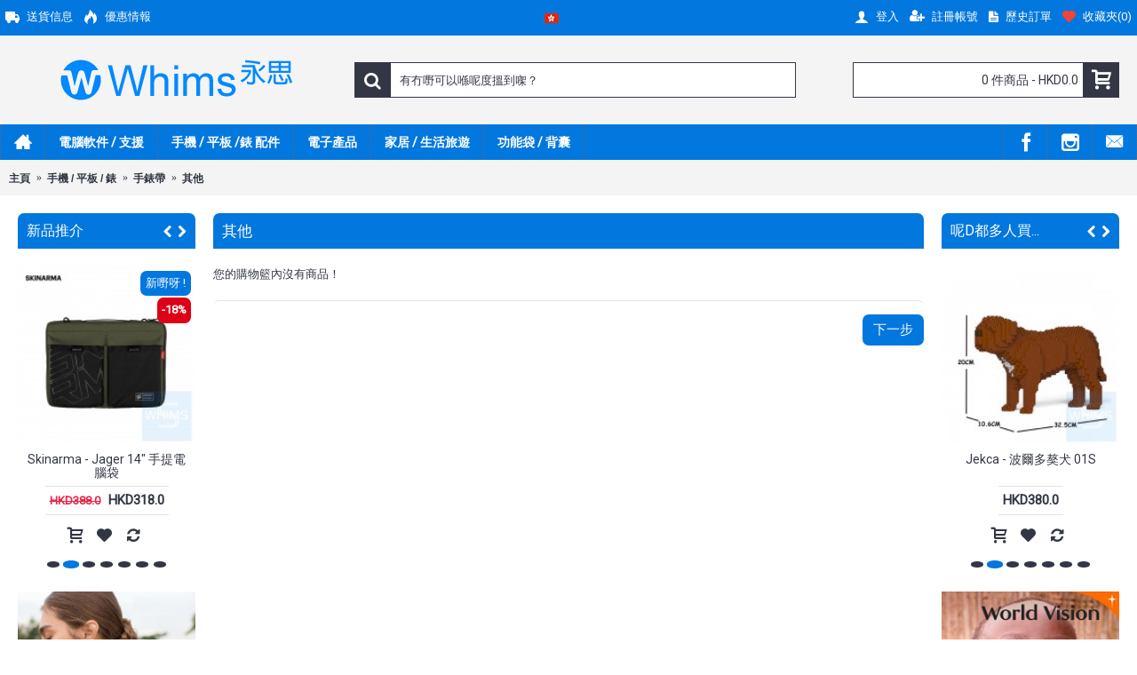

--- FILE ---
content_type: text/html; charset=utf-8
request_url: https://www.whims.com.hk/index.php?route=product/category&path=181_206_580
body_size: 17056
content:
<!DOCTYPE html>
<html dir="ltr" lang="zh" class="webkit chrome chrome131 mac journal-desktop is-guest skin-10 responsive-layout bottom-menu-bar infinite-scroll center-header mega-header lang-flag lang-flag-mobile currency-symbol currency-symbol-mobile collapse-footer-columns extended-layout header-center header-sticky sticky-default backface product-grid-second-image product-list-second-image category-page category-page-580 layout-3 route-product-category oc2 oc23 oc3 two-columns no-currency" data-j2v="2.16.7">
<head>
<meta charset="UTF-8" />
<meta name="viewport" content="width=device-width, initial-scale=1.0">
<meta name="format-detection" content="telephone=no">
<!--[if IE]><meta http-equiv="X-UA-Compatible" content="IE=Edge,chrome=1"/><![endif]-->
<title>其他 </title>

<script async src="//pagead2.googlesyndication.com/pagead/js/adsbygoogle.js"></script>
<script>
  (adsbygoogle = window.adsbygoogle || []).push({
    google_ad_client: "ca-pub-1768111718919463",
    enable_page_level_ads: true
  });
</script>
				
<base href="https://www.whims.com.hk/" />
<meta name="description" content="其他" />
<meta name="keywords" content="其他" />
<meta property="og:title" content="其他 " />
<meta property="og:site_name" content="Whims (HK) Co. Ltd." />
<meta property="og:url" content="https://www.whims.com.hk/index.php?route=product/category&path=580" />
<meta property="og:description" content="" />
<meta property="og:type" content="website" />
<meta property="og:image" content="https://www.whims.com.hk/image/cache/no_image-600x315.png" />
<meta property="og:image:width" content="600" />
<meta property="og:image:height" content="315" />
<meta name="twitter:card" content="summary" />
<meta name="twitter:title" content="其他 " />
<meta name="twitter:description" content="" />
<meta name="twitter:image" content="https://www.whims.com.hk/image/cache/no_image-200x200.png" />
<meta name="twitter:image:width" content="200" />
<meta name="twitter:image:height" content="200" />
<link href="https://www.whims.com.hk/index.php?route=product/category&amp;path=580" rel="canonical" />
<link href="https://www.whims.com.hk/image/catalog/Whims_Logo/16x16.png" rel="icon" />
<link rel="stylesheet" href="//fonts.googleapis.com/css?family=Roboto:regular&amp;subset=latin"/>
<link rel="stylesheet" href="https://www.whims.com.hk/catalog/view/theme/journal2/css/j-strap.css?j2v=2.16.7"/>
<link rel="stylesheet" href="https://www.whims.com.hk/catalog/view/javascript/font-awesome/css/font-awesome.min.css?j2v=2.16.7"/>
<link rel="stylesheet" href="https://www.whims.com.hk/catalog/view/theme/journal2/lib/jquery.ui/jquery-ui-slider.min.css?j2v=2.16.7"/>
<link rel="stylesheet" href="https://www.whims.com.hk/catalog/view/theme/journal2/lib/swiper/css/swiper.css?j2v=2.16.7"/>
<link rel="stylesheet" href="https://www.whims.com.hk/catalog/view/theme/journal2/lib/lightgallery/css/lightgallery.min.css?j2v=2.16.7"/>
<link rel="stylesheet" href="https://www.whims.com.hk/catalog/view/theme/journal2/lib/magnific-popup/magnific-popup.css?j2v=2.16.7"/>
<link rel="stylesheet" href="https://www.whims.com.hk/catalog/view/javascript/productbundles/fancybox/jquery.fancybox.css?j2v=2.16.7"/>
<link rel="stylesheet" href="https://www.whims.com.hk/catalog/view/javascript/jquery/datetimepicker/bootstrap-datetimepicker.min.css?j2v=2.16.7"/>
<link rel="stylesheet" href="https://www.whims.com.hk/catalog/view/theme/journal2/stylesheet/productbundles/productbundles.css?v=&amp;j2v=2.16.7"/>
<link rel="stylesheet" href="https://www.whims.com.hk/catalog/view/theme/journal2/css/hint.min.css?j2v=2.16.7"/>
<link rel="stylesheet" href="https://www.whims.com.hk/catalog/view/theme/journal2/css/journal.css?j2v=2.16.7"/>
<link rel="stylesheet" href="https://www.whims.com.hk/catalog/view/theme/journal2/css/features.css?j2v=2.16.7"/>
<link rel="stylesheet" href="https://www.whims.com.hk/catalog/view/theme/journal2/css/header.css?j2v=2.16.7"/>
<link rel="stylesheet" href="https://www.whims.com.hk/catalog/view/theme/journal2/css/module.css?j2v=2.16.7"/>
<link rel="stylesheet" href="https://www.whims.com.hk/catalog/view/theme/journal2/css/pages.css?j2v=2.16.7"/>
<link rel="stylesheet" href="https://www.whims.com.hk/catalog/view/theme/journal2/css/account.css?j2v=2.16.7"/>
<link rel="stylesheet" href="https://www.whims.com.hk/catalog/view/theme/journal2/css/blog-manager.css?j2v=2.16.7"/>
<link rel="stylesheet" href="https://www.whims.com.hk/catalog/view/theme/journal2/css/side-column.css?j2v=2.16.7"/>
<link rel="stylesheet" href="https://www.whims.com.hk/catalog/view/theme/journal2/css/product.css?j2v=2.16.7"/>
<link rel="stylesheet" href="https://www.whims.com.hk/catalog/view/theme/journal2/css/category.css?j2v=2.16.7"/>
<link rel="stylesheet" href="https://www.whims.com.hk/catalog/view/theme/journal2/css/footer.css?j2v=2.16.7"/>
<link rel="stylesheet" href="https://www.whims.com.hk/catalog/view/theme/journal2/css/icons.css?j2v=2.16.7"/>
<link rel="stylesheet" href="https://www.whims.com.hk/catalog/view/theme/journal2/css/responsive.css?j2v=2.16.7"/>
<link rel="stylesheet" href="https://www.whims.com.hk/catalog/view/theme/journal2/css/flex.css?j2v=2.16.7"/>
<link rel="stylesheet" href="https://www.whims.com.hk/catalog/view/theme/journal2/css/rtl.css?j2v=2.16.7"/>
<link rel="stylesheet" href="index.php?route=journal2/assets/css" />
<script type="text/javascript" src="https://www.whims.com.hk/catalog/view/theme/journal2/lib/modernizr/modernizr.min.js?j2v=2.16.7"></script>
<script type="text/javascript" src="https://www.whims.com.hk/catalog/view/javascript/jquery/jquery-2.1.1.min.js?j2v=2.16.7"></script>
<script type="text/javascript" src="https://www.whims.com.hk/catalog/view/javascript/bootstrap/js/bootstrap.min.js?j2v=2.16.7"></script>
<script type="text/javascript" src="https://www.whims.com.hk/catalog/view/theme/journal2/lib/jquery/jquery-migrate-1.2.1.min.js?j2v=2.16.7"></script>
<script type="text/javascript" src="https://www.whims.com.hk/catalog/view/theme/journal2/lib/jquery.ui/jquery-ui-slider.min.js?j2v=2.16.7"></script>
<script type="text/javascript" src="https://www.whims.com.hk/catalog/view/javascript/common.js?j2v=2.16.7"></script>
<script type="text/javascript" src="https://www.whims.com.hk/catalog/view/javascript/jquery/jquery.total-storage.min.js?j2v=2.16.7"></script>
<script type="text/javascript" src="https://www.whims.com.hk/catalog/view/theme/journal2/lib/jquery.tabs/tabs.js?j2v=2.16.7"></script>
<script type="text/javascript" src="https://www.whims.com.hk/catalog/view/theme/journal2/lib/swiper/js/swiper.jquery.js?j2v=2.16.7"></script>
<script type="text/javascript" src="https://www.whims.com.hk/catalog/view/theme/journal2/lib/ias/jquery-ias.min.js?j2v=2.16.7"></script>
<script type="text/javascript" src="https://www.whims.com.hk/catalog/view/theme/journal2/lib/intense/intense.min.js?j2v=2.16.7"></script>
<script type="text/javascript" src="https://www.whims.com.hk/catalog/view/theme/journal2/lib/lightgallery/js/lightgallery.js?j2v=2.16.7"></script>
<script type="text/javascript" src="https://www.whims.com.hk/catalog/view/theme/journal2/lib/magnific-popup/jquery.magnific-popup.js?j2v=2.16.7"></script>
<script type="text/javascript" src="https://www.whims.com.hk/catalog/view/theme/journal2/lib/actual/jquery.actual.min.js?j2v=2.16.7"></script>
<script type="text/javascript" src="https://www.whims.com.hk/catalog/view/theme/journal2/lib/countdown/jquery.countdown.js?j2v=2.16.7"></script>
<script type="text/javascript" src="https://www.whims.com.hk/catalog/view/theme/journal2/lib/image-zoom/jquery.imagezoom.min.js?j2v=2.16.7"></script>
<script type="text/javascript" src="https://www.whims.com.hk/catalog/view/theme/journal2/lib/lazy/jquery.lazy.1.6.min.js?j2v=2.16.7"></script>
<script type="text/javascript" src="https://www.whims.com.hk/catalog/view/javascript/productbundles/fancybox/jquery.fancybox.pack.js?j2v=2.16.7"></script>
<script type="text/javascript" src="https://www.whims.com.hk/catalog/view/javascript/jquery/datetimepicker/moment/moment.min.js?j2v=2.16.7"></script>
<script type="text/javascript" src="https://www.whims.com.hk/catalog/view/javascript/jquery/datetimepicker/bootstrap-datetimepicker.min.js?j2v=2.16.7"></script>
<script type="text/javascript" src="https://www.whims.com.hk/catalog/view/theme/journal2/js/journal.js?j2v=2.16.7"></script>

<script>
Journal.COUNTDOWN = {
  DAYS    : "日",
  HOURS   : "個鍾",
  MINUTES : "分",
  SECONDS : "秒"
};
Journal.NOTIFICATION_BUTTONS = '<div class="notification-buttons"><a class="button notification-cart" href="https://www.whims.com.hk/index.php?route=checkout/cart">檢視購物籃</a><a class="button notification-checkout" href="https://www.whims.com.hk/index.php?route=checkout/checkout">進行結帳</a></div>';
</script>
<script type="text/javascript">
                $(document).ready(function() {
                    $('body').on('click', '.otp_bullet', function(e){
                        e.preventDefault();
                        $(this).parent().siblings('a').find('img').attr('src', $(this).attr('thumb'));
                        $('.otp_bullet').removeClass('selected');
                        $(this).addClass('selected');
                    });
                });
                //--></script>
                <style type="text/css">
                .otp_bullets {
                    float: left;
                    position: relative;
                    width: 100%;
                    z-index: 3;
                }
                .product-thumb .otp_bullets {
                    padding: 10px 20px 10px 20px;
                }
                .product-list .product-thumb .otp_bullets {
                    padding: 5px 0 10px 0;
                }
                a.otp_bullet {
                    float: left;
                    margin: 0 5px 5px 0;
                    outline: 0;
                }
                .product-thumb .image a.otp_bullet:hover {
                    opacity: 1;
                }
                .product-thumb .image .otp_bullet img {
                    box-shadow: 0 0 1px #999;
                    padding: 2px;-webkit-border-radius: 7px;
                        -moz-border-radius: 7px;
                        border-radius: 7px;}
                   .product-thumb .image .otp_bullet.selected img, .product-thumb .image a.otp_bullet:hover img {
                    box-shadow: 0 0 2px #000;
                   }
                </style>
</head>
<body>
<!--[if lt IE 9]>
<div class="old-browser">You are using an old browser. Please <a href="http://windows.microsoft.com/en-us/internet-explorer/download-ie">upgrade to a newer version</a> or <a href="http://browsehappy.com/">try a different browser</a>.</div>
<![endif]-->

<header class="journal-header-center journal-header-mega">
  <div class="header">
    <div class="journal-top-header j-min z-1"></div>
    <div class="journal-menu-bg z-0"></div>
    <div class="journal-center-bg j-100 z-0"></div>
    <div id="header" class="journal-header z-2">
      <div class="header-assets top-bar">
        <div class="journal-links j-min xs-100 sm-100 md-50 lg-50 xl-50">
          <div class="links j-min">
            <ul class="top-menu">
              <li>
          <a href="https://www.whims.com.hk/index.php?route=information/information&amp;information_id=6" class="m-item icon-only"><i style="margin-right: 5px; font-size: 16px" data-icon="&#xe658;"></i>
        <span class="top-menu-link">送貨信息</span>
      </a>
          </li>
  <li>
          <a href="https://www.whims.com.hk/index.php?route=product/special" class="m-item hide-on-tablet"><i style="margin-right: 5px; font-size: 16px" data-icon="&#xe1e8;"></i>
        <span class="top-menu-link">優惠情報</span>
      </a>
          </li>
            </ul>
          </div>
        </div>
                  <div class="journal-language j-min">
              <form action="https://www.whims.com.hk/index.php?route=common/language/language" method="post" enctype="multipart/form-data">
    <div id="language" class="">
      <div class="btn-group">
        <button class="dropdown-toggle" type="button" data-hover="dropdown">
          <div>
                                                            <img width="16" height="11" src="https://www.whims.com.hk/catalog/language/zh-HK/zh-HK.png" alt="繁體中文">
                                                                              </div>
        </button>
        <ul class="dropdown-menu">
                      <li>
              <a onclick="$(this).closest('form').find('input[name=\'code\']').val('zh-HK'); $(this).closest('form').submit();">
                                  <img width="16" height="11" src="https://www.whims.com.hk/catalog/language/zh-HK/zh-HK.png" alt="繁體中文">
                              </a>
            </li>
                      <li>
              <a onclick="$(this).closest('form').find('input[name=\'code\']').val('en-gb'); $(this).closest('form').submit();">
                                  <img width="16" height="11" src="https://www.whims.com.hk/catalog/language/en-gb/en-gb.png" alt="English">
                              </a>
            </li>
                  </ul>
      </div>
      <input type="hidden" name="code" value=""/>
      <input type="hidden" name="redirect" value="https://www.whims.com.hk/index.php?route=product/category&amp;path=181_206_580"/>
    </div>
  </form>

          </div>
                        <div class="journal-secondary j-min xs-100 sm-100 md-50 lg-50 xl-50">
          <div class="links j-min">
            <ul class="top-menu">
              <li>
          <a href="https://www.whims.com.hk/index.php?route=account/login" class="m-item "><i style="margin-right: 5px; font-size: 16px" data-icon="&#xe1b4;"></i>
        <span class="top-menu-link">登入</span>
      </a>
          </li>
  <li>
          <a href="https://www.whims.com.hk/index.php?route=account/register" class="m-item "><i style="margin-right: 5px; font-size: 15px; top: -1px" data-icon="&#xf234;"></i>
        <span class="top-menu-link">註冊帳號</span>
      </a>
          </li>
  <li>
          <a href="https://www.whims.com.hk/index.php?route=account/order" class="m-item hide-on-phone hide-on-tablet icon-only"><i style="margin-right: 5px; font-size: 15px" data-icon="&#xe6b2;"></i>
        <span class="top-menu-link">歷史訂單</span>
      </a>
          </li>
  <li>
          <a href="https://www.whims.com.hk/index.php?route=account/wishlist" class="m-item wishlist-total"><i style="margin-right: 5px; color: rgb(244, 67, 54); font-size: 15px" data-icon="&#xe662;"></i>
        <span class="top-menu-link">收藏夾(<span class="product-count">0</span>)</span>
      </a>
          </li>
            </ul>
          </div>
        </div>
      </div>
      <div class="header-assets">
        <div class="journal-logo j-100 xs-100 sm-100 md-30 lg-30 xl-30">
                      <div id="logo">
              <a href="https://www.whims.com.hk/index.php?route=common/home">
                <img src="https://www.whims.com.hk/image/cache/catalog/Whims_Logo/Web-Logo-268x50_3-268x50.png" width="268" height="50" alt="Whims (HK) Co. Ltd." title="Whims (HK) Co. Ltd." class="logo-1x" />
              </a>
            </div>
                  </div>
        <div class="journal-search j-min xs-100 sm-50 md-45 lg-45 xl-45">
          <div id="search" class="input-group j-min">
  <input type="text" name="search" value="" placeholder="有冇嘢可以喺呢度搵到㗎？" autocomplete="off" class="form-control input-lg"/>
  <div class="button-search">
    <button type="button"><i></i></button>
  </div>
</div>

        </div>
        <div class="journal-cart j-min xs-100 sm-50 md-25 lg-25 xl-25">
          <div id="cart" class="btn-group btn-block">
  <button type="button" data-toggle="dropdown" class="btn btn-inverse btn-block btn-lg dropdown-toggle heading"><a><span id="cart-total" data-loading-text="載入中...&nbsp;&nbsp;">0 件商品 - HKD0.0</span> <i></i></a></button>
  <div class="content">
    <ul class="cart-wrapper">
              <li>
          <p class="text-center empty">您的購物籃內沒有商品！</p>
        </li>
          </ul>
  </div>
</div>

        </div>
      </div>
      <div class="journal-menu j-min xs-100 sm-100 md-100 lg-100 xl-100">
        <style></style>

<div class="mobile-trigger">想搵咩呀...</div>

<ul class="super-menu mobile-menu menu-floated" style="table-layout: ">
      <li id="main-menu-item-1" class="drop-down float-left icon-only">
              <a href="https://www.whims.com.hk/" ><i style="margin-right: 5px; font-size: 20px; top: -1px" data-icon="&#xe14f;"></i></a>
      
      
      
      
      
      
      
      <span class="mobile-plus">+</span>
    </li>
      <li id="main-menu-item-2" class="drop-down float-left">
              <a href="https://www.whims.com.hk/index.php?route=product/category&amp;path=257" ><span class="main-menu-text">電腦軟件 / 支援</span></a>
      
      
      
      
              <ul>
                    <li>
      <a  href="https://www.whims.com.hk/index.php?route=product/category&amp;path=257_130"   class="">
        防毒軟件
                  <i class="menu-plus"></i>
              </a>
              <span class="mobile-plus">+</span>
        <ul>           <li>
      <a  href="https://www.whims.com.hk/index.php?route=product/category&amp;path=257_130_63"   class="">
        ESET
              </a>
          </li>
          <li>
      <a  href="https://www.whims.com.hk/index.php?route=product/category&amp;path=257_130_61"   class="">
        卡巴斯基 Kaspersky
              </a>
          </li>
          <li>
      <a  href="https://www.whims.com.hk/index.php?route=product/category&amp;path=257_130_78"   class="">
        諾頓 Norton
              </a>
          </li>
  </ul>
          </li>
          <li>
      <a  href="https://www.whims.com.hk/index.php?route=product/category&amp;path=257_134"   class="">
        商務軟件
                  <i class="menu-plus"></i>
              </a>
              <span class="mobile-plus">+</span>
        <ul>           <li>
      <a  href="https://www.whims.com.hk/index.php?route=product/category&amp;path=257_134_87"   class="">
        備份軟件
                  <i class="menu-plus"></i>
              </a>
              <span class="mobile-plus">+</span>
        <ul>           <li>
      <a  href="https://www.whims.com.hk/index.php?route=product/category&amp;path=257_134_87_97"   class="">
        Acronis
              </a>
          </li>
  </ul>
          </li>
          <li>
      <a  href="https://www.whims.com.hk/index.php?route=product/category&amp;path=257_134_95"   class="">
        財務軟件
                  <i class="menu-plus"></i>
              </a>
              <span class="mobile-plus">+</span>
        <ul>           <li>
      <a  href="https://www.whims.com.hk/index.php?route=product/category&amp;path=257_134_95_141"   class="">
        會計軟件
                  <i class="menu-plus"></i>
              </a>
              <span class="mobile-plus">+</span>
        <ul>           <li>
      <a  href="https://www.whims.com.hk/index.php?route=product/category&amp;path=257_134_95_141_102"   class="">
        MYOB
              </a>
          </li>
  </ul>
          </li>
  </ul>
          </li>
          <li>
      <a  href="https://www.whims.com.hk/index.php?route=product/category&amp;path=257_134_86"   class="">
        文書處理
                  <i class="menu-plus"></i>
              </a>
              <span class="mobile-plus">+</span>
        <ul>           <li>
      <a  href="https://www.whims.com.hk/index.php?route=product/category&amp;path=257_134_86_167"   class="">
        Adobe
              </a>
          </li>
          <li>
      <a  href="https://www.whims.com.hk/index.php?route=product/category&amp;path=257_134_86_92"   class="">
        微軟 Microsoft
              </a>
          </li>
  </ul>
          </li>
          <li>
      <a  href="https://www.whims.com.hk/index.php?route=product/category&amp;path=257_134_168"   class="">
        其他軟件
              </a>
          </li>
  </ul>
          </li>
          <li>
      <a  href="https://www.whims.com.hk/index.php?route=product/category&amp;path=257_131"   class="">
        Mac 軟件
                  <i class="menu-plus"></i>
              </a>
              <span class="mobile-plus">+</span>
        <ul>           <li>
      <a  href="https://www.whims.com.hk/index.php?route=product/category&amp;path=257_131_159"   class="">
        備份軟件
              </a>
          </li>
          <li>
      <a  href="https://www.whims.com.hk/index.php?route=product/category&amp;path=257_131_156"   class="">
        全方位服務計劃
              </a>
          </li>
          <li>
      <a  href="https://www.whims.com.hk/index.php?route=product/category&amp;path=257_131_154"   class="">
        多媒體軟件
              </a>
          </li>
          <li>
      <a  href="https://www.whims.com.hk/index.php?route=product/category&amp;path=257_131_146"   class="">
        文書處理
              </a>
          </li>
          <li>
      <a  href="https://www.whims.com.hk/index.php?route=product/category&amp;path=257_131_132"   class="">
        會計軟件
              </a>
          </li>
          <li>
      <a  href="https://www.whims.com.hk/index.php?route=product/category&amp;path=257_131_155"   class="">
        畫圖軟件
              </a>
          </li>
          <li>
      <a  href="https://www.whims.com.hk/index.php?route=product/category&amp;path=257_131_133"   class="">
        防毒軟件
                  <i class="menu-plus"></i>
              </a>
              <span class="mobile-plus">+</span>
        <ul>           <li>
      <a  href="https://www.whims.com.hk/index.php?route=product/category&amp;path=257_131_133_148"   class="">
        卡巴斯基 Kaspersky
              </a>
          </li>
  </ul>
          </li>
  </ul>
          </li>
          <li>
      <a  href="https://www.whims.com.hk/index.php?route=product/category&amp;path=257_150"   class="">
        手機應用
              </a>
          </li>
          <li>
      <a  href="https://www.whims.com.hk/index.php?route=product/category&amp;path=257_125"   class="">
        授權證
                  <i class="menu-plus"></i>
              </a>
              <span class="mobile-plus">+</span>
        <ul>           <li>
      <a  href="https://www.whims.com.hk/index.php?route=product/category&amp;path=257_125_565"   class="">
        360
              </a>
          </li>
          <li>
      <a  href="https://www.whims.com.hk/index.php?route=product/category&amp;path=257_125_191"   class="">
        Kaspersky
              </a>
          </li>
          <li>
      <a  href="https://www.whims.com.hk/index.php?route=product/category&amp;path=257_125_126"   class="">
        Synology
              </a>
          </li>
  </ul>
          </li>
          <li>
      <a  href="https://www.whims.com.hk/index.php?route=product/category&amp;path=257_96"   class="">
        其他軟件
                  <i class="menu-plus"></i>
              </a>
              <span class="mobile-plus">+</span>
        <ul>           <li>
      <a  href="https://www.whims.com.hk/index.php?route=product/category&amp;path=257_96_158"   class="">
        遊戲點數卡
                  <i class="menu-plus"></i>
              </a>
              <span class="mobile-plus">+</span>
        <ul>           <li>
      <a  href="https://www.whims.com.hk/index.php?route=product/category&amp;path=257_96_158_240"   class="">
        LINE
              </a>
          </li>
          <li>
      <a  href="https://www.whims.com.hk/index.php?route=product/category&amp;path=257_96_158_187"   class="">
        英雄聯盟
              </a>
          </li>
          <li>
      <a  href="https://www.whims.com.hk/index.php?route=product/category&amp;path=257_96_158_185"   class="">
        iTunes 卡
              </a>
          </li>
  </ul>
          </li>
          <li>
      <a  href="https://www.whims.com.hk/index.php?route=product/category&amp;path=257_96_79"   class="">
        作業系統
                  <i class="menu-plus"></i>
              </a>
              <span class="mobile-plus">+</span>
        <ul>           <li>
      <a  href="https://www.whims.com.hk/index.php?route=product/category&amp;path=257_96_79_80"   class="">
        微軟 Microsoft
              </a>
          </li>
  </ul>
          </li>
  </ul>
          </li>
  
        </ul>
      
      
      
      <span class="mobile-plus">+</span>
    </li>
      <li id="main-menu-item-3" class="drop-down float-left">
              <a href="https://www.whims.com.hk/index.php?route=product/category&amp;path=181" ><span class="main-menu-text">手機 / 平板 /錶 配件</span></a>
      
      
      
      
              <ul>
                    <li>
      <a  href="https://www.whims.com.hk/index.php?route=product/category&amp;path=181_220"   class="">
        機套 / 殼 / 掛繩 / 夾片
                  <i class="menu-plus"></i>
              </a>
              <span class="mobile-plus">+</span>
        <ul>           <li>
      <a  href="https://www.whims.com.hk/index.php?route=product/category&amp;path=181_220_277"   class="">
        蘋果系列 ( Apple )
                  <i class="menu-plus"></i>
              </a>
              <span class="mobile-plus">+</span>
        <ul>           <li>
      <a  href="https://www.whims.com.hk/index.php?route=product/category&amp;path=181_220_277_614"   class="">
        iPhone 17 ( 6.3&quot; )
              </a>
          </li>
          <li>
      <a  href="https://www.whims.com.hk/index.php?route=product/category&amp;path=181_220_277_615"   class="">
        iPhone 17 Air ( 6.5&quot; )
              </a>
          </li>
          <li>
      <a  href="https://www.whims.com.hk/index.php?route=product/category&amp;path=181_220_277_616"   class="">
        iPhone 17 Pro ( 6.3&quot; ) 
              </a>
          </li>
          <li>
      <a  href="https://www.whims.com.hk/index.php?route=product/category&amp;path=181_220_277_618"   class="">
        iPhone 17 Pro Max ( 6.9&quot; )
              </a>
          </li>
          <li>
      <a  href="https://www.whims.com.hk/index.php?route=product/category&amp;path=181_220_277_610"   class="">
        iPhone 16 (6.1&quot;)
              </a>
          </li>
          <li>
      <a  href="https://www.whims.com.hk/index.php?route=product/category&amp;path=181_220_277_611"   class="">
        iPhone 16 Plus (6.7&quot;)
              </a>
          </li>
          <li>
      <a  href="https://www.whims.com.hk/index.php?route=product/category&amp;path=181_220_277_612"   class="">
        iPhone 16 Pro (6.3&quot;)
              </a>
          </li>
          <li>
      <a  href="https://www.whims.com.hk/index.php?route=product/category&amp;path=181_220_277_613"   class="">
        iPhone 16 Pro Max (6.9&quot;)
              </a>
          </li>
          <li>
      <a  href="https://www.whims.com.hk/index.php?route=product/category&amp;path=181_220_277_493"   class="">
        iPhone SE2
              </a>
          </li>
          <li>
      <a  href="https://www.whims.com.hk/index.php?route=product/category&amp;path=181_220_277_567"   class="">
        iPhone 15 (6.1&quot;)
              </a>
          </li>
          <li>
      <a  href="https://www.whims.com.hk/index.php?route=product/category&amp;path=181_220_277_568"   class="">
        iPhone 15 Plus (6.7&quot;)
              </a>
          </li>
          <li>
      <a  href="https://www.whims.com.hk/index.php?route=product/category&amp;path=181_220_277_600"   class="">
        iPhone 15 Pro (6.1&quot;)
              </a>
          </li>
          <li>
      <a  href="https://www.whims.com.hk/index.php?route=product/category&amp;path=181_220_277_601"   class="">
        iPhone 15 Pro Max (6.7&quot;)
              </a>
          </li>
  </ul>
          </li>
  </ul>
          </li>
          <li>
      <a  href="https://www.whims.com.hk/index.php?route=product/category&amp;path=181_206"   class="">
        手錶帶
                  <i class="menu-plus"></i>
              </a>
              <span class="mobile-plus">+</span>
        <ul>           <li>
      <a  href="https://www.whims.com.hk/index.php?route=product/category&amp;path=181_206_297"   class="">
        皮革款式
              </a>
          </li>
          <li>
      <a  href="https://www.whims.com.hk/index.php?route=product/category&amp;path=181_206_298"   class="">
        矽膠系列
              </a>
          </li>
          <li>
      <a  href="https://www.whims.com.hk/index.php?route=product/category&amp;path=181_206_310"   class="">
        金屬風格
              </a>
          </li>
          <li>
      <a  href="https://www.whims.com.hk/index.php?route=product/category&amp;path=181_206_428"   class="">
        卡通系列
              </a>
          </li>
          <li>
      <a  href="https://www.whims.com.hk/index.php?route=product/category&amp;path=181_206_580"   class="">
        其他 
              </a>
          </li>
  </ul>
          </li>
          <li>
      <a  href="https://www.whims.com.hk/index.php?route=product/category&amp;path=181_329"   class="">
        iPad 配件
              </a>
          </li>
          <li>
      <a  href="https://www.whims.com.hk/index.php?route=product/category&amp;path=181_314"   class="">
        AirPods 配件
                  <i class="menu-plus"></i>
              </a>
              <span class="mobile-plus">+</span>
        <ul>           <li>
      <a  href="https://www.whims.com.hk/index.php?route=product/category&amp;path=181_314_594"   class="">
        AirPods 2nd
              </a>
          </li>
          <li>
      <a  href="https://www.whims.com.hk/index.php?route=product/category&amp;path=181_314_595"   class="">
        AirPods 3nd
              </a>
          </li>
          <li>
      <a  href="https://www.whims.com.hk/index.php?route=product/category&amp;path=181_314_596"   class="">
        AirPods Pro
              </a>
          </li>
          <li>
      <a  href="https://www.whims.com.hk/index.php?route=product/category&amp;path=181_314_593"   class="">
        AirPods Pro 2nd
              </a>
          </li>
          <li>
      <a  href="https://www.whims.com.hk/index.php?route=product/category&amp;path=181_314_619"   class="">
        AirPods Pro 3rd
              </a>
          </li>
          <li>
      <a  href="https://www.whims.com.hk/index.php?route=product/category&amp;path=181_314_597"   class="">
        充電器
              </a>
          </li>
  </ul>
          </li>
          <li>
      <a  href="https://www.whims.com.hk/index.php?route=product/category&amp;path=181_324"   class="">
        手機攝影裝備
              </a>
          </li>
          <li>
      <a  href="https://www.whims.com.hk/index.php?route=product/category&amp;path=181_192"   class="">
        傳輸線 / 充電線
                  <i class="menu-plus"></i>
              </a>
              <span class="mobile-plus">+</span>
        <ul>           <li>
      <a  href="https://www.whims.com.hk/index.php?route=product/category&amp;path=181_192_170"   class="">
        Lightning 線
              </a>
          </li>
          <li>
      <a  href="https://www.whims.com.hk/index.php?route=product/category&amp;path=181_192_173"   class="">
        MicroUSB 線
              </a>
          </li>
          <li>
      <a  href="https://www.whims.com.hk/index.php?route=product/category&amp;path=181_192_250"   class="">
        Type-C 線
              </a>
          </li>
  </ul>
          </li>
          <li>
      <a  href="https://www.whims.com.hk/index.php?route=product/category&amp;path=181_488"   class="">
        藍牙裝置
              </a>
          </li>
          <li>
      <a  href="https://www.whims.com.hk/index.php?route=product/category&amp;path=181_174"   class="">
        便攜式配件 / 充電池
              </a>
          </li>
          <li>
      <a  href="https://www.whims.com.hk/index.php?route=product/category&amp;path=181_255"   class="">
        防毒軟件
              </a>
          </li>
          <li>
      <a  href="https://www.whims.com.hk/index.php?route=product/category&amp;path=181_218"   class="">
        其 他
              </a>
          </li>
  
        </ul>
      
      
      
      <span class="mobile-plus">+</span>
    </li>
      <li id="main-menu-item-4" class="drop-down float-left">
              <a href="https://www.whims.com.hk/index.php?route=product/category&amp;path=177" ><span class="main-menu-text">電子產品</span></a>
      
      
      
      
              <ul>
                    <li>
      <a  href="https://www.whims.com.hk/index.php?route=product/category&amp;path=177_193"   class="">
        標籤產品
                  <i class="menu-plus"></i>
              </a>
              <span class="mobile-plus">+</span>
        <ul>           <li>
      <a  href="https://www.whims.com.hk/index.php?route=product/category&amp;path=177_193_302"   class="">
        標籤機
                  <i class="menu-plus"></i>
              </a>
              <span class="mobile-plus">+</span>
        <ul>           <li>
      <a  href="https://www.whims.com.hk/index.php?route=product/category&amp;path=177_193_302_481"   class="">
        用途/類型
                  <i class="menu-plus"></i>
              </a>
              <span class="mobile-plus">+</span>
        <ul>           <li>
      <a  href="https://www.whims.com.hk/index.php?route=product/category&amp;path=177_193_302_481_479"   class="">
        卡通造型
              </a>
          </li>
          <li>
      <a  href="https://www.whims.com.hk/index.php?route=product/category&amp;path=177_193_302_481_475"   class="">
        手提式 | 電腦連接
              </a>
          </li>
          <li>
      <a  href="https://www.whims.com.hk/index.php?route=product/category&amp;path=177_193_302_481_476"   class="">
        電腦連接
              </a>
          </li>
          <li>
      <a  href="https://www.whims.com.hk/index.php?route=product/category&amp;path=177_193_302_481_477"   class="">
        藍牙連接
              </a>
          </li>
          <li>
      <a  href="https://www.whims.com.hk/index.php?route=product/category&amp;path=177_193_302_481_478"   class="">
        彩色標籤機
              </a>
          </li>
  </ul>
          </li>
          <li>
      <a  href="https://www.whims.com.hk/index.php?route=product/category&amp;path=177_193_302_480"   class="">
        行業分類
                  <i class="menu-plus"></i>
              </a>
              <span class="mobile-plus">+</span>
        <ul>           <li>
      <a  href="https://www.whims.com.hk/index.php?route=product/category&amp;path=177_193_302_480_465"   class="">
        機電工程
              </a>
          </li>
          <li>
      <a  href="https://www.whims.com.hk/index.php?route=product/category&amp;path=177_193_302_480_466"   class="">
        產業管理
              </a>
          </li>
          <li>
      <a  href="https://www.whims.com.hk/index.php?route=product/category&amp;path=177_193_302_480_467"   class="">
        教育行政
              </a>
          </li>
          <li>
      <a  href="https://www.whims.com.hk/index.php?route=product/category&amp;path=177_193_302_480_469"   class="">
        文件管理系統
              </a>
          </li>
          <li>
      <a  href="https://www.whims.com.hk/index.php?route=product/category&amp;path=177_193_302_480_470"   class="">
        酒店業
              </a>
          </li>
          <li>
      <a  href="https://www.whims.com.hk/index.php?route=product/category&amp;path=177_193_302_480_471"   class="">
        零售業
              </a>
          </li>
          <li>
      <a  href="https://www.whims.com.hk/index.php?route=product/category&amp;path=177_193_302_480_472"   class="">
        家用/ 個人使用
              </a>
          </li>
          <li>
      <a  href="https://www.whims.com.hk/index.php?route=product/category&amp;path=177_193_302_480_473"   class="">
        其他 
              </a>
          </li>
  </ul>
          </li>
  </ul>
          </li>
          <li>
      <a  href="https://www.whims.com.hk/index.php?route=product/category&amp;path=177_193_301"   class="">
        標籤帶
                  <i class="menu-plus"></i>
              </a>
              <span class="mobile-plus">+</span>
        <ul>           <li>
      <a  href="https://www.whims.com.hk/index.php?route=product/category&amp;path=177_193_301_461"   class="">
        未過膠/已過膠標籤帶
              </a>
          </li>
          <li>
      <a  href="https://www.whims.com.hk/index.php?route=product/category&amp;path=177_193_301_460"   class="">
        卡通標籤帶
              </a>
          </li>
          <li>
      <a  href="https://www.whims.com.hk/index.php?route=product/category&amp;path=177_193_301_463"   class="">
        Fabric 燙印布帶 - 3M
              </a>
          </li>
          <li>
      <a  href="https://www.whims.com.hk/index.php?route=product/category&amp;path=177_193_301_464"   class="">
        標籤絲帶 - 4M
              </a>
          </li>
  </ul>
          </li>
  </ul>
          </li>
          <li>
      <a  href="https://www.whims.com.hk/index.php?route=product/category&amp;path=177_175"   class="">
        電腦配件
                  <i class="menu-plus"></i>
              </a>
              <span class="mobile-plus">+</span>
        <ul>           <li>
      <a  href="https://www.whims.com.hk/index.php?route=product/category&amp;path=177_175_437"   class="">
        USB Driver
              </a>
          </li>
          <li>
      <a  href="https://www.whims.com.hk/index.php?route=product/category&amp;path=177_175_260"   class="">
        防盜鎖
              </a>
          </li>
          <li>
      <a  href="https://www.whims.com.hk/index.php?route=product/category&amp;path=177_175_202"   class="">
        鍵盤 / 鼠標
              </a>
          </li>
          <li>
      <a  href="https://www.whims.com.hk/index.php?route=product/category&amp;path=177_175_268"   class="">
        滑鼠墊 / 手腕墊
              </a>
          </li>
          <li>
      <a  href="https://www.whims.com.hk/index.php?route=product/category&amp;path=177_175_306"   class="">
        耳機 / 麥克風
              </a>
          </li>
          <li>
      <a  href="https://www.whims.com.hk/index.php?route=product/category&amp;path=177_175_259"   class="">
        雷射筆 / 無線簡報器
              </a>
          </li>
          <li>
      <a  href="https://www.whims.com.hk/index.php?route=product/category&amp;path=177_175_564"   class="">
        攝像頭
              </a>
          </li>
          <li>
      <a  href="https://www.whims.com.hk/index.php?route=product/category&amp;path=177_175_486"   class="">
        揚聲器
              </a>
          </li>
          <li>
      <a  href="https://www.whims.com.hk/index.php?route=product/category&amp;path=177_175_606"   class="">
        轉換線
              </a>
          </li>
          <li>
      <a  href="https://www.whims.com.hk/index.php?route=product/category&amp;path=177_175_490"   class="">
        轉換器
              </a>
          </li>
          <li>
      <a  href="https://www.whims.com.hk/index.php?route=product/category&amp;path=177_175_607"   class="">
        集線器和擴充基座
              </a>
          </li>
          <li>
      <a  href="https://www.whims.com.hk/index.php?route=product/category&amp;path=177_175_303"   class="">
        其他
              </a>
          </li>
  </ul>
          </li>
          <li>
      <a  href="https://www.whims.com.hk/index.php?route=product/category&amp;path=177_602"   class="">
        電子相架
              </a>
          </li>
          <li>
      <a  href="https://www.whims.com.hk/index.php?route=product/category&amp;path=177_244"   class="">
        電競產品
              </a>
          </li>
          <li>
      <a  href="https://www.whims.com.hk/index.php?route=product/category&amp;path=177_242"   class="">
        其他
              </a>
          </li>
  
        </ul>
      
      
      
      <span class="mobile-plus">+</span>
    </li>
      <li id="main-menu-item-5" class="drop-down float-left">
              <a href="https://www.whims.com.hk/index.php?route=product/category&amp;path=205" ><span class="main-menu-text">家居 / 生活旅遊</span></a>
      
      
      
      
              <ul>
                    <li>
      <a  href="https://www.whims.com.hk/index.php?route=product/category&amp;path=205_241"   class="">
        功能袋 / 背囊
                  <i class="menu-plus"></i>
              </a>
              <span class="mobile-plus">+</span>
        <ul>           <li>
      <a  href="https://www.whims.com.hk/index.php?route=product/category&amp;path=205_241_252"   class="">
        背囊 
              </a>
          </li>
          <li>
      <a  href="https://www.whims.com.hk/index.php?route=product/category&amp;path=205_241_253"   class="">
        斜孭袋 / 單肩包
              </a>
          </li>
          <li>
      <a  href="https://www.whims.com.hk/index.php?route=product/category&amp;path=205_241_256"   class="">
        相機袋
              </a>
          </li>
          <li>
      <a  href="https://www.whims.com.hk/index.php?route=product/category&amp;path=205_241_254"   class="">
        袋套 / 包
              </a>
          </li>
          <li>
      <a  href="https://www.whims.com.hk/index.php?route=product/category&amp;path=205_241_296"   class="">
        拖拉箱
              </a>
          </li>
          <li>
      <a  href="https://www.whims.com.hk/index.php?route=product/category&amp;path=205_241_608"   class="">
        隨身袋 (旅遊)
              </a>
          </li>
  </ul>
          </li>
          <li>
      <a  href="https://www.whims.com.hk/index.php?route=product/category&amp;path=205_248"   class="">
        玩具
                  <i class="menu-plus"></i>
              </a>
              <span class="mobile-plus">+</span>
        <ul>           <li>
      <a  href="https://www.whims.com.hk/index.php?route=product/category&amp;path=205_248_359"   class="">
        JEKCA 積木
                  <i class="menu-plus"></i>
              </a>
              <span class="mobile-plus">+</span>
        <ul>           <li>
      <a  href="https://www.whims.com.hk/index.php?route=product/category&amp;path=205_248_359_355"   class="">
        家貓雕塑系列
                  <i class="menu-plus"></i>
              </a>
              <span class="mobile-plus">+</span>
        <ul>           <li>
      <a  href="https://www.whims.com.hk/index.php?route=product/category&amp;path=205_248_359_355_414"   class="">
        三色家貓
              </a>
          </li>
          <li>
      <a  href="https://www.whims.com.hk/index.php?route=product/category&amp;path=205_248_359_355_419"   class="">
        布偶貓
              </a>
          </li>
          <li>
      <a  href="https://www.whims.com.hk/index.php?route=product/category&amp;path=205_248_359_355_411"   class="">
        暹羅貓
              </a>
          </li>
          <li>
      <a  href="https://www.whims.com.hk/index.php?route=product/category&amp;path=205_248_359_355_422"   class="">
        東奇尼貓
              </a>
          </li>
          <li>
      <a  href="https://www.whims.com.hk/index.php?route=product/category&amp;path=205_248_359_355_418"   class="">
        橙白家貓
              </a>
          </li>
          <li>
      <a  href="https://www.whims.com.hk/index.php?route=product/category&amp;path=205_248_359_355_410"   class="">
        波斯貓
              </a>
          </li>
          <li>
      <a  href="https://www.whims.com.hk/index.php?route=product/category&amp;path=205_248_359_355_416"   class="">
        灰色禮服貓
              </a>
          </li>
          <li>
      <a  href="https://www.whims.com.hk/index.php?route=product/category&amp;path=205_248_359_355_420"   class="">
        白 / 黑 / 灰家貓
              </a>
          </li>
          <li>
      <a  href="https://www.whims.com.hk/index.php?route=product/category&amp;path=205_248_359_355_423"   class="">
        禮服貓
              </a>
          </li>
          <li>
      <a  href="https://www.whims.com.hk/index.php?route=product/category&amp;path=205_248_359_355_425"   class="">
        美國短毛貓
              </a>
          </li>
          <li>
      <a  href="https://www.whims.com.hk/index.php?route=product/category&amp;path=205_248_359_355_412"   class="">
        虎斑貓
              </a>
          </li>
          <li>
      <a  href="https://www.whims.com.hk/index.php?route=product/category&amp;path=205_248_359_355_426"   class="">
        阿比西尼亞貓
              </a>
          </li>
  </ul>
          </li>
          <li>
      <a  href="https://www.whims.com.hk/index.php?route=product/category&amp;path=205_248_359_360"   class="">
        小狗雕塑系列
                  <i class="menu-plus"></i>
              </a>
              <span class="mobile-plus">+</span>
        <ul>           <li>
      <a  href="https://www.whims.com.hk/index.php?route=product/category&amp;path=205_248_359_360_392"   class="">
        伯恩山犬
              </a>
          </li>
          <li>
      <a  href="https://www.whims.com.hk/index.php?route=product/category&amp;path=205_248_359_360_427"   class="">
        八哥
              </a>
          </li>
          <li>
      <a  href="https://www.whims.com.hk/index.php?route=product/category&amp;path=205_248_359_360_549"   class="">
        剛毛獵狐㹴
              </a>
          </li>
          <li>
      <a  href="https://www.whims.com.hk/index.php?route=product/category&amp;path=205_248_359_360_543"   class="">
        北京狗
              </a>
          </li>
          <li>
      <a  href="https://www.whims.com.hk/index.php?route=product/category&amp;path=205_248_359_360_555"   class="">
        古代牧羊犬
              </a>
          </li>
          <li>
      <a  href="https://www.whims.com.hk/index.php?route=product/category&amp;path=205_248_359_360_550"   class="">
        古代長鬚牧羊犬
              </a>
          </li>
          <li>
      <a  href="https://www.whims.com.hk/index.php?route=product/category&amp;path=205_248_359_360_551"   class="">
        可卡貴賓犬
              </a>
          </li>
          <li>
      <a  href="https://www.whims.com.hk/index.php?route=product/category&amp;path=205_248_359_360_368"   class="">
        史納莎
              </a>
          </li>
          <li>
      <a  href="https://www.whims.com.hk/index.php?route=product/category&amp;path=205_248_359_360_381"   class="">
        史賓格犬
              </a>
          </li>
          <li>
      <a  href="https://www.whims.com.hk/index.php?route=product/category&amp;path=205_248_359_360_377"   class="">
        哈士奇
              </a>
          </li>
          <li>
      <a  href="https://www.whims.com.hk/index.php?route=product/category&amp;path=205_248_359_360_434"   class="">
        哥基 
              </a>
          </li>
          <li>
      <a  href="https://www.whims.com.hk/index.php?route=product/category&amp;path=205_248_359_360_547"   class="">
        大丹犬
              </a>
          </li>
          <li>
      <a  href="https://www.whims.com.hk/index.php?route=product/category&amp;path=205_248_359_360_548"   class="">
        大白熊犬
              </a>
          </li>
          <li>
      <a  href="https://www.whims.com.hk/index.php?route=product/category&amp;path=205_248_359_360_540"   class="">
        巴吉度獵犬
              </a>
          </li>
          <li>
      <a  href="https://www.whims.com.hk/index.php?route=product/category&amp;path=205_248_359_360_373"   class="">
        德國牧羊犬
              </a>
          </li>
          <li>
      <a  href="https://www.whims.com.hk/index.php?route=product/category&amp;path=205_248_359_360_397"   class="">
        惠比特犬
              </a>
          </li>
          <li>
      <a  href="https://www.whims.com.hk/index.php?route=product/category&amp;path=205_248_359_360_538"   class="">
        愛爾蘭雪達犬
              </a>
          </li>
          <li>
      <a  href="https://www.whims.com.hk/index.php?route=product/category&amp;path=205_248_359_360_382"   class="">
        拉布拉多犬
              </a>
          </li>
          <li>
      <a  href="https://www.whims.com.hk/index.php?route=product/category&amp;path=205_248_359_360_388"   class="">
        拉布拉多貴賓犬
              </a>
          </li>
          <li>
      <a  href="https://www.whims.com.hk/index.php?route=product/category&amp;path=205_248_359_360_430"   class="">
        拳師犬
              </a>
          </li>
          <li>
      <a  href="https://www.whims.com.hk/index.php?route=product/category&amp;path=205_248_359_360_371"   class="">
        摩天使
              </a>
          </li>
          <li>
      <a  href="https://www.whims.com.hk/index.php?route=product/category&amp;path=205_248_359_360_542"   class="">
        斑點狗
              </a>
          </li>
          <li>
      <a  href="https://www.whims.com.hk/index.php?route=product/category&amp;path=205_248_359_360_562"   class="">
        斯塔福郡鬥牛㹴
              </a>
          </li>
          <li>
      <a  href="https://www.whims.com.hk/index.php?route=product/category&amp;path=205_248_359_360_394"   class="">
        日本銀狐
              </a>
          </li>
          <li>
      <a  href="https://www.whims.com.hk/index.php?route=product/category&amp;path=205_248_359_360_545"   class="">
        杜賓犬
              </a>
          </li>
          <li>
      <a  href="https://www.whims.com.hk/index.php?route=product/category&amp;path=205_248_359_360_385"   class="">
        松鼠狗
              </a>
          </li>
          <li>
      <a  href="https://www.whims.com.hk/index.php?route=product/category&amp;path=205_248_359_360_401"   class="">
        查理斯王騎士犬
              </a>
          </li>
          <li>
      <a  href="https://www.whims.com.hk/index.php?route=product/category&amp;path=205_248_359_360_370"   class="">
        柴犬 
              </a>
          </li>
          <li>
      <a  href="https://www.whims.com.hk/index.php?route=product/category&amp;path=205_248_359_360_552"   class="">
        格雷伊獵犬
              </a>
          </li>
          <li>
      <a  href="https://www.whims.com.hk/index.php?route=product/category&amp;path=205_248_359_360_391"   class="">
        標準型貴婦狗
              </a>
          </li>
          <li>
      <a  href="https://www.whims.com.hk/index.php?route=product/category&amp;path=205_248_359_360_399"   class="">
        比熊犬
              </a>
          </li>
          <li>
      <a  href="https://www.whims.com.hk/index.php?route=product/category&amp;path=205_248_359_360_390"   class="">
        沙皮狗
              </a>
          </li>
          <li>
      <a  href="https://www.whims.com.hk/index.php?route=product/category&amp;path=205_248_359_360_406"   class="">
        法國老虎狗
              </a>
          </li>
          <li>
      <a  href="https://www.whims.com.hk/index.php?route=product/category&amp;path=205_248_359_360_429"   class="">
        波士頓㹴
              </a>
          </li>
          <li>
      <a  href="https://www.whims.com.hk/index.php?route=product/category&amp;path=205_248_359_360_402"   class="">
        波爾多獒犬
              </a>
          </li>
          <li>
      <a  href="https://www.whims.com.hk/index.php?route=product/category&amp;path=205_248_359_360_389"   class="">
        洛威拿
              </a>
          </li>
          <li>
      <a  href="https://www.whims.com.hk/index.php?route=product/category&amp;path=205_248_359_360_536"   class="">
        澳洲卡爾比犬
              </a>
          </li>
          <li>
      <a  href="https://www.whims.com.hk/index.php?route=product/category&amp;path=205_248_359_360_535"   class="">
        澳洲牧牛犬
              </a>
          </li>
          <li>
      <a  href="https://www.whims.com.hk/index.php?route=product/category&amp;path=205_248_359_360_537"   class="">
        澳洲牧羊犬
              </a>
          </li>
          <li>
      <a  href="https://www.whims.com.hk/index.php?route=product/category&amp;path=205_248_359_360_379"   class="">
        玩具貴婦
              </a>
          </li>
          <li>
      <a  href="https://www.whims.com.hk/index.php?route=product/category&amp;path=205_248_359_360_557"   class="">
        秋田犬
              </a>
          </li>
          <li>
      <a  href="https://www.whims.com.hk/index.php?route=product/category&amp;path=205_248_359_360_553"   class="">
        積羅素
              </a>
          </li>
          <li>
      <a  href="https://www.whims.com.hk/index.php?route=product/category&amp;path=205_248_359_360_384"   class="">
        紐芬蘭犬
              </a>
          </li>
          <li>
      <a  href="https://www.whims.com.hk/index.php?route=product/category&amp;path=205_248_359_360_561"   class="">
        聖伯納犬
              </a>
          </li>
          <li>
      <a  href="https://www.whims.com.hk/index.php?route=product/category&amp;path=205_248_359_360_556"   class="">
        臘腸狗
              </a>
          </li>
          <li>
      <a  href="https://www.whims.com.hk/index.php?route=product/category&amp;path=205_248_359_360_431"   class="">
        芝娃娃
              </a>
          </li>
          <li>
      <a  href="https://www.whims.com.hk/index.php?route=product/category&amp;path=205_248_359_360_393"   class="">
        英國曲架
              </a>
          </li>
          <li>
      <a  href="https://www.whims.com.hk/index.php?route=product/category&amp;path=205_248_359_360_387"   class="">
        英國老虎狗
              </a>
          </li>
          <li>
      <a  href="https://www.whims.com.hk/index.php?route=product/category&amp;path=205_248_359_360_554"   class="">
        蘭伯格犬
              </a>
          </li>
          <li>
      <a  href="https://www.whims.com.hk/index.php?route=product/category&amp;path=205_248_359_360_378"   class="">
        西摩 
              </a>
          </li>
          <li>
      <a  href="https://www.whims.com.hk/index.php?route=product/category&amp;path=205_248_359_360_395"   class="">
        西藏㹴
              </a>
          </li>
          <li>
      <a  href="https://www.whims.com.hk/index.php?route=product/category&amp;path=205_248_359_360_539"   class="">
        貝生吉犬
              </a>
          </li>
          <li>
      <a  href="https://www.whims.com.hk/index.php?route=product/category&amp;path=205_248_359_360_432"   class="">
        貴婦犬
              </a>
          </li>
          <li>
      <a  href="https://www.whims.com.hk/index.php?route=product/category&amp;path=205_248_359_360_560"   class="">
        迷你品
              </a>
          </li>
          <li>
      <a  href="https://www.whims.com.hk/index.php?route=product/category&amp;path=205_248_359_360_541"   class="">
        邊境㹴
              </a>
          </li>
          <li>
      <a  href="https://www.whims.com.hk/index.php?route=product/category&amp;path=205_248_359_360_544"   class="">
        邊境牧羊犬
              </a>
          </li>
          <li>
      <a  href="https://www.whims.com.hk/index.php?route=product/category&amp;path=205_248_359_360_375"   class="">
        金毛尋回犬
              </a>
          </li>
          <li>
      <a  href="https://www.whims.com.hk/index.php?route=product/category&amp;path=205_248_359_360_534"   class="">
        阿拉斯加雪橇犬
              </a>
          </li>
          <li>
      <a  href="https://www.whims.com.hk/index.php?route=product/category&amp;path=205_248_359_360_369"   class="">
        鬆獅狗
              </a>
          </li>
          <li>
      <a  href="https://www.whims.com.hk/index.php?route=product/category&amp;path=205_248_359_360_546"   class="">
        鬥牛梗
              </a>
          </li>
  </ul>
          </li>
          <li>
      <a  href="https://www.whims.com.hk/index.php?route=product/category&amp;path=205_248_359_435"   class="">
        積木掛畫
                  <i class="menu-plus"></i>
              </a>
              <span class="mobile-plus">+</span>
        <ul>           <li>
      <a  href="https://www.whims.com.hk/index.php?route=product/category&amp;path=205_248_359_435_436"   class="">
        李小龍
              </a>
          </li>
  </ul>
          </li>
          <li>
      <a  href="https://www.whims.com.hk/index.php?route=product/category&amp;path=205_248_359_362"   class="">
        Sanrio Characters
                  <i class="menu-plus"></i>
              </a>
              <span class="mobile-plus">+</span>
        <ul>           <li>
      <a  href="https://www.whims.com.hk/index.php?route=product/category&amp;path=205_248_359_362_503"   class="">
        AP 鴨
              </a>
          </li>
          <li>
      <a  href="https://www.whims.com.hk/index.php?route=product/category&amp;path=205_248_359_362_449"   class="">
        Dear Daniel
              </a>
          </li>
          <li>
      <a  href="https://www.whims.com.hk/index.php?route=product/category&amp;path=205_248_359_362_441"   class="">
        Hello Kitty
              </a>
          </li>
          <li>
      <a  href="https://www.whims.com.hk/index.php?route=product/category&amp;path=205_248_359_362_443"   class="">
        Keroppi
              </a>
          </li>
          <li>
      <a  href="https://www.whims.com.hk/index.php?route=product/category&amp;path=205_248_359_362_524"   class="">
        Little Twin Stars
              </a>
          </li>
          <li>
      <a  href="https://www.whims.com.hk/index.php?route=product/category&amp;path=205_248_359_362_445"   class="">
        Minna No Tabo
              </a>
          </li>
          <li>
      <a  href="https://www.whims.com.hk/index.php?route=product/category&amp;path=205_248_359_362_444"   class="">
        My Melody
              </a>
          </li>
          <li>
      <a  href="https://www.whims.com.hk/index.php?route=product/category&amp;path=205_248_359_362_504"   class="">
        PC狗
              </a>
          </li>
          <li>
      <a  href="https://www.whims.com.hk/index.php?route=product/category&amp;path=205_248_359_362_508"   class="">
        Sam
              </a>
          </li>
          <li>
      <a  href="https://www.whims.com.hk/index.php?route=product/category&amp;path=205_248_359_362_509"   class="">
        XO 
              </a>
          </li>
          <li>
      <a  href="https://www.whims.com.hk/index.php?route=product/category&amp;path=205_248_359_362_506"   class="">
        可羅米
              </a>
          </li>
          <li>
      <a  href="https://www.whims.com.hk/index.php?route=product/category&amp;path=205_248_359_362_447"   class="">
        布甸狗
              </a>
          </li>
          <li>
      <a  href="https://www.whims.com.hk/index.php?route=product/category&amp;path=205_248_359_362_510"   class="">
        帕蒂&amp;吉米
              </a>
          </li>
          <li>
      <a  href="https://www.whims.com.hk/index.php?route=product/category&amp;path=205_248_359_362_512"   class="">
        水怪 
              </a>
          </li>
          <li>
      <a  href="https://www.whims.com.hk/index.php?route=product/category&amp;path=205_248_359_362_448"   class="">
        玉桂狗
              </a>
          </li>
          <li>
      <a  href="https://www.whims.com.hk/index.php?route=product/category&amp;path=205_248_359_362_505"   class="">
        蛋黃哥
              </a>
          </li>
          <li>
      <a  href="https://www.whims.com.hk/index.php?route=product/category&amp;path=205_248_359_362_511"   class="">
        雷公三兄弟
              </a>
          </li>
          <li>
      <a  href="https://www.whims.com.hk/index.php?route=product/category&amp;path=205_248_359_362_507"   class="">
        馬騮仔
              </a>
          </li>
  </ul>
          </li>
          <li>
      <a  href="https://www.whims.com.hk/index.php?route=product/category&amp;path=205_248_359_367"   class="">
        動物類
                  <i class="menu-plus"></i>
              </a>
              <span class="mobile-plus">+</span>
        <ul>           <li>
      <a  href="https://www.whims.com.hk/index.php?route=product/category&amp;path=205_248_359_367_533"   class="">
        倉鼠 
              </a>
          </li>
          <li>
      <a  href="https://www.whims.com.hk/index.php?route=product/category&amp;path=205_248_359_367_514"   class="">
        哺乳類動物
              </a>
          </li>
          <li>
      <a  href="https://www.whims.com.hk/index.php?route=product/category&amp;path=205_248_359_367_526"   class="">
        恐龍 
              </a>
          </li>
          <li>
      <a  href="https://www.whims.com.hk/index.php?route=product/category&amp;path=205_248_359_367_525"   class="">
        海洋生物
                  <i class="menu-plus"></i>
              </a>
              <span class="mobile-plus">+</span>
        <ul>           <li>
      <a  href="https://www.whims.com.hk/index.php?route=product/category&amp;path=205_248_359_367_525_527"   class="">
        熱帶魚
              </a>
          </li>
  </ul>
          </li>
          <li>
      <a  href="https://www.whims.com.hk/index.php?route=product/category&amp;path=205_248_359_367_516"   class="">
        熊  
              </a>
          </li>
          <li>
      <a  href="https://www.whims.com.hk/index.php?route=product/category&amp;path=205_248_359_367_530"   class="">
        熊  
              </a>
          </li>
          <li>
      <a  href="https://www.whims.com.hk/index.php?route=product/category&amp;path=205_248_359_367_515"   class="">
        爬行類
              </a>
          </li>
          <li>
      <a  href="https://www.whims.com.hk/index.php?route=product/category&amp;path=205_248_359_367_517"   class="">
        狐狸 
              </a>
          </li>
          <li>
      <a  href="https://www.whims.com.hk/index.php?route=product/category&amp;path=205_248_359_367_532"   class="">
        青蛙 
              </a>
          </li>
          <li>
      <a  href="https://www.whims.com.hk/index.php?route=product/category&amp;path=205_248_359_367_528"   class="">
        馬  
              </a>
          </li>
          <li>
      <a  href="https://www.whims.com.hk/index.php?route=product/category&amp;path=205_248_359_367_513"   class="">
        鳥類 
              </a>
          </li>
          <li>
      <a  href="https://www.whims.com.hk/index.php?route=product/category&amp;path=205_248_359_367_529"   class="">
        龜類 
              </a>
          </li>
  </ul>
          </li>
          <li>
      <a  href="https://www.whims.com.hk/index.php?route=product/category&amp;path=205_248_359_366"   class="">
        食物雕塑
              </a>
          </li>
          <li>
      <a  href="https://www.whims.com.hk/index.php?route=product/category&amp;path=205_248_359_403"   class="">
        節日相關產品
              </a>
          </li>
          <li>
      <a  href="https://www.whims.com.hk/index.php?route=product/category&amp;path=205_248_359_571"   class="">
        日本風產品
                  <i class="menu-plus"></i>
              </a>
              <span class="mobile-plus">+</span>
        <ul>           <li>
      <a  href="https://www.whims.com.hk/index.php?route=product/category&amp;path=205_248_359_571_591"   class="">
        達摩
              </a>
          </li>
  </ul>
          </li>
          <li>
      <a  href="https://www.whims.com.hk/index.php?route=product/category&amp;path=205_248_359_518"   class="">
        儲物用品
                  <i class="menu-plus"></i>
              </a>
              <span class="mobile-plus">+</span>
        <ul>           <li>
      <a  href="https://www.whims.com.hk/index.php?route=product/category&amp;path=205_248_359_518_523"   class="">
        紙巾盒
              </a>
          </li>
          <li>
      <a  href="https://www.whims.com.hk/index.php?route=product/category&amp;path=205_248_359_518_520"   class="">
        手機座
              </a>
          </li>
          <li>
      <a  href="https://www.whims.com.hk/index.php?route=product/category&amp;path=205_248_359_518_519"   class="">
        筆筒 
              </a>
          </li>
          <li>
      <a  href="https://www.whims.com.hk/index.php?route=product/category&amp;path=205_248_359_518_521"   class="">
        遙控器架
              </a>
          </li>
  </ul>
          </li>
  </ul>
          </li>
  </ul>
          </li>
          <li>
      <a  href="https://www.whims.com.hk/index.php?route=product/category&amp;path=205_272"   class="">
        RFID (防無線射頻識別)
              </a>
          </li>
          <li>
      <a  href="https://www.whims.com.hk/index.php?route=product/category&amp;path=205_207"   class="">
        夾萬
                  <i class="menu-plus"></i>
              </a>
              <span class="mobile-plus">+</span>
        <ul>           <li>
      <a  href="https://www.whims.com.hk/index.php?route=product/category&amp;path=205_207_209"   class="">
        防 爆 竊
              </a>
          </li>
          <li>
      <a  href="https://www.whims.com.hk/index.php?route=product/category&amp;path=205_207_208"   class="">
        防 火 類 型
              </a>
          </li>
          <li>
      <a  href="https://www.whims.com.hk/index.php?route=product/category&amp;path=205_207_212"   class="">
        家 居 選 擇
              </a>
          </li>
          <li>
      <a  href="https://www.whims.com.hk/index.php?route=product/category&amp;path=205_207_211"   class="">
        辦公室之選
              </a>
          </li>
  </ul>
          </li>
          <li>
      <a  href="https://www.whims.com.hk/index.php?route=product/category&amp;path=205_215"   class="">
        電子防潮箱
              </a>
          </li>
          <li>
      <a  href="https://www.whims.com.hk/index.php?route=product/category&amp;path=205_452"   class="">
        智能家居必備
              </a>
          </li>
          <li>
      <a  href="https://www.whims.com.hk/index.php?route=product/category&amp;path=205_251"   class="">
        隨身必備
              </a>
          </li>
          <li>
      <a  href="https://www.whims.com.hk/index.php?route=product/category&amp;path=205_198"   class="">
        健康生活
              </a>
          </li>
          <li>
      <a  href="https://www.whims.com.hk/index.php?route=product/category&amp;path=205_216"   class="">
        牆上充電器 / 拖板
              </a>
          </li>
          <li>
      <a  href="https://www.whims.com.hk/index.php?route=product/category&amp;path=205_598"   class="">
        野外郊遊
              </a>
          </li>
          <li>
      <a  href="https://www.whims.com.hk/index.php?route=product/category&amp;path=205_219"   class="">
        其 他
              </a>
          </li>
          <li>
      <a  href="https://www.whims.com.hk/index.php?route=product/category&amp;path=205_563"   class="">
        抗疫產品
              </a>
          </li>
  
        </ul>
      
      
      
      <span class="mobile-plus">+</span>
    </li>
      <li id="main-menu-item-6" class="drop-down float-left">
              <a href="https://www.whims.com.hk/index.php?route=product/category&amp;path=241" ><span class="main-menu-text">功能袋 / 背囊</span></a>
      
      
      
      
              <ul>
                    <li>
      <a  href="https://www.whims.com.hk/index.php?route=product/category&amp;path=241_252"   class="">
        背囊 
              </a>
          </li>
          <li>
      <a  href="https://www.whims.com.hk/index.php?route=product/category&amp;path=241_253"   class="">
        斜孭袋 / 單肩包
              </a>
          </li>
          <li>
      <a  href="https://www.whims.com.hk/index.php?route=product/category&amp;path=241_256"   class="">
        相機袋
              </a>
          </li>
          <li>
      <a  href="https://www.whims.com.hk/index.php?route=product/category&amp;path=241_254"   class="">
        袋套 / 包
              </a>
          </li>
          <li>
      <a  href="https://www.whims.com.hk/index.php?route=product/category&amp;path=241_296"   class="">
        拖拉箱
              </a>
          </li>
          <li>
      <a  href="https://www.whims.com.hk/index.php?route=product/category&amp;path=241_608"   class="">
        隨身袋 (旅遊)
              </a>
          </li>
  
        </ul>
      
      
      
      <span class="mobile-plus">+</span>
    </li>
      <li id="main-menu-item-9" class="drop-down hide-on-phone hide-on-tablet float-right icon-only">
              <a href="https://www.whims.com.hk/index.php?route=information/contact" ><i style="margin-right: 5px; color: rgb(255, 255, 255); font-size: 22px; top: -1px; left: -1px" data-icon="&#xe67b;"></i></a>
      
      
      
      
      
      
      
      <span class="mobile-plus">+</span>
    </li>
      <li id="main-menu-item-8" class="drop-down hide-on-phone hide-on-tablet float-right icon-only">
              <a href="https://www.instagram.com/whims_hk/" target="_blank"><i style="margin-right: 5px; color: rgb(255, 255, 255); font-size: 20px" data-icon="&#xe686;"></i></a>
      
      
      
      
      
      
      
      <span class="mobile-plus">+</span>
    </li>
      <li id="main-menu-item-7" class="drop-down hide-on-phone hide-on-tablet float-right icon-only">
              <a href="https://www.facebook.com/whimshk" target="_blank"><i style="margin-right: 5px; color: rgb(255, 255, 255); font-size: 21px" data-icon="&#xe683;"></i></a>
      
      
      
      
      
      
      
      <span class="mobile-plus">+</span>
    </li>
  </ul>
      </div>
    </div>
  </div>
</header>

<div class="extended-container">

<div id="container" class="container j-container">
  <ul class="breadcrumb">
          <li itemscope itemtype="http://data-vocabulary.org/Breadcrumb"><a href="https://www.whims.com.hk/index.php?route=common/home" itemprop="url"><span itemprop="title">主頁</span></a></li>
          <li itemscope itemtype="http://data-vocabulary.org/Breadcrumb"><a href="https://www.whims.com.hk/index.php?route=product/category&amp;path=181" itemprop="url"><span itemprop="title">手機 / 平板 / 錶</span></a></li>
          <li itemscope itemtype="http://data-vocabulary.org/Breadcrumb"><a href="https://www.whims.com.hk/index.php?route=product/category&amp;path=181_206" itemprop="url"><span itemprop="title">手錶帶</span></a></li>
          <li itemscope itemtype="http://data-vocabulary.org/Breadcrumb"><a href="https://www.whims.com.hk/index.php?route=product/category&amp;path=181_206_580" itemprop="url"><span itemprop="title">其他 </span></a></li>
      </ul>
  <div class="row">  <div id="column-left" class="col-sm-3 hidden-xs side-column ">
          <div id="carousel-619970734" class="carousel-277 box journal-carousel carousel-product    bullets-on   arrows-top  " style="">
  <div>
    <div class="htabs box-heading single-tab" >
                        <a href="#carousel-619970734-0" class="atab">新品推介</a>
                  </div>
                  <div id="carousel-619970734-0" class="tab-content box-content">
          <div class="swiper">
            <div class="swiper-container" >
              <div class="swiper-wrapper">
                                  <div class="product-grid-item swiper-slide display-icon inline-button  xs-100 sm-100 md-100 lg-100 xl-100">
                    <div class="product-wrapper " style="">
                                              <div class="image ">
                          <a href="https://www.whims.com.hk/index.php?route=product/product&amp;product_id=3898"  class="has-second-image" style="; background: url('https://www.whims.com.hk/image/cache/cache/3001-4000/3898/additional/9c2d-SKI-BSB-JUNO-KA03-0-2-180x180.jpg') no-repeat" >
                            <img class="first-image" width="180" height="180" src="https://www.whims.com.hk/image/cache/cache/3001-4000/3898/main/8324-SKI-BSB-JUNO-OR01-0-2-180x180.jpg" title="Skinarma - Juno 多功能瓶套包" alt="Skinarma - Juno 多功能瓶套包"/>
                          </a>
                                                      <span class="label-latest"><b>新嘢呀 !</b></span>
                                                      <span class="label-sale"><b>-23%</b></span>
                                                                            </div>
                                            <div class="product-details">
                        <div class="caption">
                          <div class="name"><a href="https://www.whims.com.hk/index.php?route=product/product&amp;product_id=3898">Skinarma - Juno 多功能瓶套包</a></div>
                          <div class="description">Skinarma - Juno 多功能瓶套包﻿它不僅僅是一個包——它是長途旅行、日常通勤、海灘度假和機場接送的理想裝備。 JUNO 設有中央隔層，可放置水瓶或傘，兩側各有兩個主拉鍊隔層，方便收納護照、..</div>
                                                      <div class="price">
                                                              <span class="price-old">HKD568.0</span> <span class="price-new" >HKD438.0</span>
                                                                                        </div>
                                                                            </div>
                        <div class="button-group">
                                                      <div class="cart ">
                              <a onclick="addToCart('3898', '1');" class="button hint--top" data-hint="加到購物籃"><i class="button-left-icon"></i><span class="button-cart-text">加到購物籃</span><i class="button-right-icon"></i></a>
                            </div>
                                                    <div class="wishlist"><a onclick="addToWishList('3898');" class="hint--top" data-hint="收藏商品"><i class="wishlist-icon"></i><span class="button-wishlist-text">收藏商品</span></a></div>
                          <div class="compare"><a onclick="addToCompare('3898');" class="hint--top" data-hint="比較商品"><i class="compare-icon"></i><span class="button-compare-text">比較商品</span></a></div>
                        </div>
                      </div>
                    </div>
                  </div>
                                  <div class="product-grid-item swiper-slide display-icon inline-button  xs-100 sm-100 md-100 lg-100 xl-100">
                    <div class="product-wrapper " style="">
                                              <div class="image ">
                          <a href="https://www.whims.com.hk/index.php?route=product/product&amp;product_id=3897"  class="has-second-image" style="; background: url('https://www.whims.com.hk/image/cache/cache/3001-4000/3897/additional/d1f1-SKI-SL-JAGER-14-BR01-0-2-180x180.jpg') no-repeat" >
                            <img class="first-image" width="180" height="180" src="https://www.whims.com.hk/image/cache/cache/3001-4000/3897/main/e9c4-SKI-SL-JAGER-14-OL01-0-2-180x180.jpg" title="﻿Skinarma - Jager 14&quot; 手提電腦袋" alt="﻿Skinarma - Jager 14&quot; 手提電腦袋"/>
                          </a>
                                                      <span class="label-latest"><b>新嘢呀 !</b></span>
                                                      <span class="label-sale"><b>-18%</b></span>
                                                                            </div>
                                            <div class="product-details">
                        <div class="caption">
                          <div class="name"><a href="https://www.whims.com.hk/index.php?route=product/product&amp;product_id=3897">﻿Skinarma - Jager 14&quot; 手提電腦袋</a></div>
                          <div class="description">﻿Skinarma - Jager 14" 手提電腦袋堅固耐用，防風雨，伴您應對各種場合－醒目的 JAGER 品牌標誌更添獨特魅力。產品特點：- 採用防水防撕裂尼龍布料，搭配十字紋理- 可容納 14 ..</div>
                                                      <div class="price">
                                                              <span class="price-old">HKD388.0</span> <span class="price-new" >HKD318.0</span>
                                                                                        </div>
                                                                            </div>
                        <div class="button-group">
                                                      <div class="cart ">
                              <a onclick="addToCart('3897', '1');" class="button hint--top" data-hint="加到購物籃"><i class="button-left-icon"></i><span class="button-cart-text">加到購物籃</span><i class="button-right-icon"></i></a>
                            </div>
                                                    <div class="wishlist"><a onclick="addToWishList('3897');" class="hint--top" data-hint="收藏商品"><i class="wishlist-icon"></i><span class="button-wishlist-text">收藏商品</span></a></div>
                          <div class="compare"><a onclick="addToCompare('3897');" class="hint--top" data-hint="比較商品"><i class="compare-icon"></i><span class="button-compare-text">比較商品</span></a></div>
                        </div>
                      </div>
                    </div>
                  </div>
                                  <div class="product-grid-item swiper-slide display-icon inline-button  xs-100 sm-100 md-100 lg-100 xl-100">
                    <div class="product-wrapper " style="">
                                              <div class="image ">
                          <a href="https://www.whims.com.hk/index.php?route=product/product&amp;product_id=3896"  class="has-second-image" style="; background: url('https://www.whims.com.hk/image/cache/cache/3001-4000/3896/additional/bace-UNI-PS-CYPRUS-16-PG01-0-2-180x180.jpg') no-repeat" >
                            <img class="first-image" width="180" height="180" src="https://www.whims.com.hk/image/cache/cache/3001-4000/3896/main/feca-UNI-PS-CYPRUS-16-SB01-0-2-180x180.jpg" title="UNIQ - Cyprus Ridge Edition 筆記型電腦包（最大 16 吋）" alt="UNIQ - Cyprus Ridge Edition 筆記型電腦包（最大 16 吋）"/>
                          </a>
                                                      <span class="label-latest"><b>新嘢呀 !</b></span>
                                                      <span class="label-sale"><b>-20%</b></span>
                                                                            </div>
                                            <div class="product-details">
                        <div class="caption">
                          <div class="name"><a href="https://www.whims.com.hk/index.php?route=product/product&amp;product_id=3896">UNIQ - Cyprus Ridge Edition 筆記型電腦包（最大 16 吋）</a></div>
                          <div class="description">﻿﻿UNIQ - Cyprus Ridge Edition 筆記型電腦包（最大 16 吋)﻿Cyprus RE 採用防水凹槽氯丁橡膠製成，專為伴您出行而設計，可保護您的筆記型電腦免受日常潑濺、碰撞和意..</div>
                                                      <div class="price">
                                                              <span class="price-old">HKD298.0</span> <span class="price-new" >HKD238.0</span>
                                                                                        </div>
                                                                            </div>
                        <div class="button-group">
                                                      <div class="cart ">
                              <a onclick="addToCart('3896', '1');" class="button hint--top" data-hint="加到購物籃"><i class="button-left-icon"></i><span class="button-cart-text">加到購物籃</span><i class="button-right-icon"></i></a>
                            </div>
                                                    <div class="wishlist"><a onclick="addToWishList('3896');" class="hint--top" data-hint="收藏商品"><i class="wishlist-icon"></i><span class="button-wishlist-text">收藏商品</span></a></div>
                          <div class="compare"><a onclick="addToCompare('3896');" class="hint--top" data-hint="比較商品"><i class="compare-icon"></i><span class="button-compare-text">比較商品</span></a></div>
                        </div>
                      </div>
                    </div>
                  </div>
                                  <div class="product-grid-item swiper-slide display-icon inline-button  xs-100 sm-100 md-100 lg-100 xl-100">
                    <div class="product-wrapper " style="">
                                              <div class="image ">
                          <a href="https://www.whims.com.hk/index.php?route=product/product&amp;product_id=3895"  class="has-second-image" style="; background: url('https://www.whims.com.hk/image/cache/cache/3001-4000/3895/additional/024e-UNI-PS-CYPRUS-16-PG01-B01-0-2-180x180.jpg') no-repeat" >
                            <img class="first-image" width="180" height="180" src="https://www.whims.com.hk/image/cache/cache/3001-4000/3895/main/e4a0-UNI-PS-CYPRUS-14-SP01-0-2-180x180.jpg" title="UNIQ - Cyprus Ridge Edition 筆記型電腦包（最大 14 吋）" alt="UNIQ - Cyprus Ridge Edition 筆記型電腦包（最大 14 吋）"/>
                          </a>
                                                      <span class="label-latest"><b>新嘢呀 !</b></span>
                                                      <span class="label-sale"><b>-15%</b></span>
                                                                            </div>
                                            <div class="product-details">
                        <div class="caption">
                          <div class="name"><a href="https://www.whims.com.hk/index.php?route=product/product&amp;product_id=3895">UNIQ - Cyprus Ridge Edition 筆記型電腦包（最大 14 吋）</a></div>
                          <div class="description">﻿﻿UNIQ - Cyprus Ridge Edition 筆記型電腦包（最大 14 吋)﻿Cyprus RE 採用防水凹槽氯丁橡膠製成，專為伴您出行而設計，可保護您的筆記型電腦免受日常潑濺、碰撞和意..</div>
                                                      <div class="price">
                                                              <span class="price-old">HKD268.0</span> <span class="price-new" >HKD228.0</span>
                                                                                        </div>
                                                                            </div>
                        <div class="button-group">
                                                      <div class="cart ">
                              <a onclick="addToCart('3895', '1');" class="button hint--top" data-hint="加到購物籃"><i class="button-left-icon"></i><span class="button-cart-text">加到購物籃</span><i class="button-right-icon"></i></a>
                            </div>
                                                    <div class="wishlist"><a onclick="addToWishList('3895');" class="hint--top" data-hint="收藏商品"><i class="wishlist-icon"></i><span class="button-wishlist-text">收藏商品</span></a></div>
                          <div class="compare"><a onclick="addToCompare('3895');" class="hint--top" data-hint="比較商品"><i class="compare-icon"></i><span class="button-compare-text">比較商品</span></a></div>
                        </div>
                      </div>
                    </div>
                  </div>
                                  <div class="product-grid-item swiper-slide display-icon inline-button  xs-100 sm-100 md-100 lg-100 xl-100">
                    <div class="product-wrapper " style="">
                                              <div class="image ">
                          <a href="https://www.whims.com.hk/index.php?route=product/product&amp;product_id=3894"  class="has-second-image" style="; background: url('https://www.whims.com.hk/image/cache/cache/3001-4000/3894/additional/3406-UNI-CB-DENVER-CB02-0-2-180x180.jpg') no-repeat" >
                            <img class="first-image" width="180" height="180" src="https://www.whims.com.hk/image/cache/cache/3001-4000/3894/main/e222-UNI-CB-DENVER-BO01-0-2-180x180.jpg" title="UNIQ - Denver 斜背包" alt="UNIQ - Denver 斜背包"/>
                          </a>
                                                      <span class="label-latest"><b>新嘢呀 !</b></span>
                                                      <span class="label-sale"><b>-20%</b></span>
                                                                            </div>
                                            <div class="product-details">
                        <div class="caption">
                          <div class="name"><a href="https://www.whims.com.hk/index.php?route=product/product&amp;product_id=3894">UNIQ - Denver 斜背包</a></div>
                          <div class="description">UNIQ - Arden 斜背包這款斜背包兼具實用性與多功能性，採用耐用的聚酯纖維布料，內外都經過防水處理。可調式肩帶確保全天舒適背負，巧妙的收納設計包括 4 個外部拉鍊口袋、一個用於存放必需品的側袋..</div>
                                                      <div class="price">
                                                              <span class="price-old">HKD488.0</span> <span class="price-new" >HKD388.0</span>
                                                                                        </div>
                                                                            </div>
                        <div class="button-group">
                                                      <div class="cart ">
                              <a onclick="addToCart('3894', '1');" class="button hint--top" data-hint="加到購物籃"><i class="button-left-icon"></i><span class="button-cart-text">加到購物籃</span><i class="button-right-icon"></i></a>
                            </div>
                                                    <div class="wishlist"><a onclick="addToWishList('3894');" class="hint--top" data-hint="收藏商品"><i class="wishlist-icon"></i><span class="button-wishlist-text">收藏商品</span></a></div>
                          <div class="compare"><a onclick="addToCompare('3894');" class="hint--top" data-hint="比較商品"><i class="compare-icon"></i><span class="button-compare-text">比較商品</span></a></div>
                        </div>
                      </div>
                    </div>
                  </div>
                                  <div class="product-grid-item swiper-slide display-icon inline-button  xs-100 sm-100 md-100 lg-100 xl-100">
                    <div class="product-wrapper " style="">
                                              <div class="image ">
                          <a href="https://www.whims.com.hk/index.php?route=product/product&amp;product_id=3893"  class="has-second-image" style="; background: url('https://www.whims.com.hk/image/cache/cache/3001-4000/3893/additional/52d8-UNI-SB-ARDEN-BC01-0-2-180x180.jpg') no-repeat" >
                            <img class="first-image" width="180" height="180" src="https://www.whims.com.hk/image/cache/cache/3001-4000/3893/main/6b00-UNI-SB-ARDEN-NB01-0-2-180x180.jpg" title="UNIQ - Arden 斜背包" alt="UNIQ - Arden 斜背包"/>
                          </a>
                                                      <span class="label-latest"><b>新嘢呀 !</b></span>
                                                      <span class="label-sale"><b>-24%</b></span>
                                                                            </div>
                                            <div class="product-details">
                        <div class="caption">
                          <div class="name"><a href="https://www.whims.com.hk/index.php?route=product/product&amp;product_id=3893">UNIQ - Arden 斜背包</a></div>
                          <div class="description">UNIQ - Arden 斜背包Arden Sling 專為解放雙手而設計，無論斜挎還是手提，都能輕鬆攜帶您的日常必需品。可拆卸肩帶讓您輕鬆切換兩種背法。貼心的隔層設計讓物品井然有序，而快速釋放磁扣和..</div>
                                                      <div class="price">
                                                              <span class="price-old">HKD468.0</span> <span class="price-new" >HKD358.0</span>
                                                                                        </div>
                                                                            </div>
                        <div class="button-group">
                                                      <div class="cart ">
                              <a onclick="addToCart('3893', '1');" class="button hint--top" data-hint="加到購物籃"><i class="button-left-icon"></i><span class="button-cart-text">加到購物籃</span><i class="button-right-icon"></i></a>
                            </div>
                                                    <div class="wishlist"><a onclick="addToWishList('3893');" class="hint--top" data-hint="收藏商品"><i class="wishlist-icon"></i><span class="button-wishlist-text">收藏商品</span></a></div>
                          <div class="compare"><a onclick="addToCompare('3893');" class="hint--top" data-hint="比較商品"><i class="compare-icon"></i><span class="button-compare-text">比較商品</span></a></div>
                        </div>
                      </div>
                    </div>
                  </div>
                                  <div class="product-grid-item swiper-slide display-icon inline-button  xs-100 sm-100 md-100 lg-100 xl-100">
                    <div class="product-wrapper " style="">
                                              <div class="image ">
                          <a href="https://www.whims.com.hk/index.php?route=product/product&amp;product_id=3892"  class="has-second-image" style="; background: url('https://www.whims.com.hk/image/cache/cache/3001-4000/3892/additional/ef0e-UNI-BP-ARDEN-DB01-0-2-180x180.jpg') no-repeat" >
                            <img class="first-image" width="180" height="180" src="https://www.whims.com.hk/image/cache/cache/3001-4000/3892/main/54d6-UNI-BP-ARDEN-NB01-0-2-180x180.jpg" title="UNIQ - ﻿Arden 背包 " alt="UNIQ - ﻿Arden 背包 "/>
                          </a>
                                                      <span class="label-latest"><b>新嘢呀 !</b></span>
                                                      <span class="label-sale"><b>-30%</b></span>
                                                                            </div>
                                            <div class="product-details">
                        <div class="caption">
                          <div class="name"><a href="https://www.whims.com.hk/index.php?route=product/product&amp;product_id=3892">UNIQ - ﻿Arden 背包 </a></div>
                          <div class="description">UNIQ - ﻿Arden 背包&nbsp;Arden 雙肩包是您日常出遊的理想選擇。採用 rPET 防撕裂布料，並精心設計了多個隔層，確保物品井然有序。這款雙肩包容量更大，卻不顯臃腫，配備深款筆記型..</div>
                                                      <div class="price">
                                                              <span class="price-old">HKD988.0</span> <span class="price-new" >HKD688.0</span>
                                                                                        </div>
                                                                            </div>
                        <div class="button-group">
                                                      <div class="cart ">
                              <a onclick="addToCart('3892', '1');" class="button hint--top" data-hint="加到購物籃"><i class="button-left-icon"></i><span class="button-cart-text">加到購物籃</span><i class="button-right-icon"></i></a>
                            </div>
                                                    <div class="wishlist"><a onclick="addToWishList('3892');" class="hint--top" data-hint="收藏商品"><i class="wishlist-icon"></i><span class="button-wishlist-text">收藏商品</span></a></div>
                          <div class="compare"><a onclick="addToCompare('3892');" class="hint--top" data-hint="比較商品"><i class="compare-icon"></i><span class="button-compare-text">比較商品</span></a></div>
                        </div>
                      </div>
                    </div>
                  </div>
                              </div>
            </div>
                          <div class="swiper-button-next"></div>
              <div class="swiper-button-prev"></div>
                      </div>
                      <div class="swiper-pagination"></div>
                  </div>
          
    <script>
      (function () {
        $('#carousel-619970734 .htabs a.atab').tabs();

        var grid = $.parseJSON('[[0,1],[470,1],[760,1],[980,1],[1100,1]]');

        var breakpoints = {
          470: {
            slidesPerView: grid[0][1],
            slidesPerGroup: grid[0][1]
          },
          760: {
            slidesPerView: grid[1][1],
            slidesPerGroup: grid[1][1]
          },
          980: {
            slidesPerView: grid[2][1],
            slidesPerGroup: grid[2][1]
          },
          1220: {
            slidesPerView: grid[3][1],
            slidesPerGroup: grid[3][1]
          }
        };

        var current = null;

        $('#carousel-619970734 .htabs a.atab').click(function () {
          if (this === current) {
            return;
          }

          current = this;

          var opts = {
            slidesPerView: grid[4][1],
            slidesPerGroup: grid[4][1],
            breakpoints: breakpoints,
            spaceBetween: parseInt('10', 10),
            pagination:  $($(this).attr('href')).find('.swiper-pagination') ,
            paginationClickable: true,
            nextButton:  $($(this).attr('href')).find('.swiper-button-next') ,
            prevButton:  $($(this).attr('href')).find('.swiper-button-prev') ,
            autoplay: 3000,
            autoplayStopOnHover:  true ,
            speed: 400,
            touchEventsTarget:  false ,
            preventClicks: false,
            preventClicksPropagation: false
          };

          $($(this).attr('href') + ' .swiper-container').swiper(opts);

                    $($(this).attr('href') + ' .product-grid-item > div').each(function () {
            var $new = $(this).find('.price-new');
            if ($new.length && $new.attr('data-end-date')) {
              $(this).find('.image').append('<div class="countdown"></div>');
            }
            Journal.countdown($(this).find('.countdown'), $new.attr('data-end-date'));
          });
          
          if (!Journal.isFlexboxSupported) {
            Journal.equalHeight($('#carousel-619970734 .product-grid-item'), '.name');
            Journal.equalHeight($('#carousel-619970734 .product-grid-item'), '.description');
          }
        });

        $('#carousel-619970734 .htabs a.atab[href="#carousel-619970734-0"]').click();
      })();
    </script>
  </div>
</div>

          <div class="journal-simple-slider-278 nav-on-hover journal-simple-slider box " style="max-width: 220px; max-height: 400px">
  <div id="journal-simple-slider-1964976051">
    <div class="swiper-container" >
      <div class="swiper-wrapper">
                              <div class="item swiper-slide"><a href="https://www.whims.com.hk/index.php?route=product/search&tag=Coehl" ><img width="220" height="400" src="https://www.whims.com.hk/image/cache/catalog/1-Slider_Banner/220x400/Uniq1-220x400-220x400h.jpg" alt="UNIQ-1"/></a></div>
                                        <div class="item swiper-slide"><a href="https://www.whims.com.hk/index.php?route=product/category&amp;path=206" ><img width="220" height="400" src="https://www.whims.com.hk/image/cache/catalog/1-Slider_Banner/220x400/UNIQ01-220x400-220x400h.jpg" alt="UNIQ-2"/></a></div>
                                        <div class="item swiper-slide"><a href="https://www.whims.com.hk/index.php?route=product/manufacturer/info&amp;manufacturer_id=215" ><img width="220" height="400" src="https://www.whims.com.hk/image/cache/catalog/1-Slider_Banner/220x400/Brita-220x400-220x400h.jpg" alt="Brita-2"/></a></div>
                                        <div class="item swiper-slide"><a href="https://www.whims.com.hk/index.php?route=product/category&path=205_241_252#/pkg-m82/sort=p.sort_order/order=ASC/limit=20" ><img width="220" height="400" src="https://www.whims.com.hk/image/cache/catalog/1-Slider_Banner/220x400/ROSSEAU(220x400)-220x400h.jpg" alt="PKG-3"/></a></div>
                        </div>
    </div>
          <div class="swiper-pagination"></div>
          </div>
  <script>
    (function () {
      var opts = $.parseJSON('{"autoplay":5000,"autoplayStopOnHover":true,"speed":700,"touchEventsTarget":"container","pagination":true,"paginationClickable":true,"nextButton":"","prevButton":"","loop":true,"effect":"coverflow"}');
      if (opts.pagination) {
        opts.pagination = $('#journal-simple-slider-1964976051 .swiper-pagination');
      }
      $('#journal-simple-slider-1964976051 .swiper-container').swiper(opts);
    })();
  </script>
</div>


          <div class="side-products-175 box oc-module side-products">
      <div class="box-heading">精選商品</div>
    <div class="box-content">
    <div class="box-product">
              <div class="product-grid-item xs-50 sm-33 md-33 lg-33 xl-25 display-icon inline-button">
          <div class="product-wrapper">
                        <div class="image">
              <a href="https://www.whims.com.hk/index.php?route=product/product&amp;product_id=1671">
                <img width="40" height="40" src="https://www.whims.com.hk/image/cache/cache/1001-2000/1671/main/1305-ST19PT10-M01_size-600x600-0-2-40x40.jpg" title="Jekca - 哈士奇 01S（四種顏色）" alt="Jekca - 哈士奇 01S（四種顏色）"/>
              </a>
            </div>
                        <div class="product-details">
              <div class="name"><a href="https://www.whims.com.hk/index.php?route=product/product&amp;product_id=1671">Jekca - 哈士奇 01S（四種顏色）</a></div>
                              <div class="price">
                                      HKD360.0
                                                    </div>
                                        </div>
          </div>
        </div>
              <div class="product-grid-item xs-50 sm-33 md-33 lg-33 xl-25 display-icon inline-button">
          <div class="product-wrapper">
                        <div class="image">
              <a href="https://www.whims.com.hk/index.php?route=product/product&amp;product_id=3426">
                <img width="40" height="40" src="https://www.whims.com.hk/image/cache/cache/3001-4000/3426/main/de75-BEL-F4U097vf-1-0-2-40x40.jpg" title="Belkin - Thunderbolt™ 3 Dock Pro" alt="Belkin - Thunderbolt™ 3 Dock Pro"/>
              </a>
            </div>
                        <div class="product-details">
              <div class="name"><a href="https://www.whims.com.hk/index.php?route=product/product&amp;product_id=3426">Belkin - Thunderbolt™ 3 Dock Pro</a></div>
                              <div class="price">
                                      <span class="price-old">HKD2,698.0</span> <span class="price-new">HKD2,398.0</span>
                                                    </div>
                                        </div>
          </div>
        </div>
              <div class="product-grid-item xs-50 sm-33 md-33 lg-33 xl-25 display-icon inline-button">
          <div class="product-wrapper">
                        <div class="image">
              <a href="https://www.whims.com.hk/index.php?route=product/product&amp;product_id=2242">
                <img width="40" height="40" src="https://www.whims.com.hk/image/cache/cache/2001-3000/2242/main/8726-4239.1-0-2-40x40.jpg" title="Disney - 阿愁 Sadness Apple Watch 1-5代 錶帶 4239" alt="Disney - 阿愁 Sadness Apple Watch 1-5代 錶帶 4239"/>
              </a>
            </div>
                        <div class="product-details">
              <div class="name"><a href="https://www.whims.com.hk/index.php?route=product/product&amp;product_id=2242">Disney - 阿愁 Sadness Apple Watch 1-5代 錶帶 4239</a></div>
                              <div class="price">
                                      HKD268.0
                                                    </div>
                                        </div>
          </div>
        </div>
          </div>
  </div>
</div>

          <div class="journal-simple-slider-280 nav-on-hover journal-simple-slider box " style="max-width: 220px; max-height: 220px">
  <div id="journal-simple-slider-1608442389">
    <div class="swiper-container" >
      <div class="swiper-wrapper">
                              <div class="item swiper-slide"><a href="https://www.whims.com.hk/index.php?route=product/manufacturer/info&amp;manufacturer_id=13" ><img width="220" height="220" src="https://www.whims.com.hk/image/cache/catalog/1-Slider_Banner/220x220/Kaspersky01-220x220-220x220h.jpg" alt="Kaspersky"/></a></div>
                                        <div class="item swiper-slide"><a href="https://www.whims.com.hk/index.php?route=product/category&path=257_134_95_141_102" ><img width="220" height="220" src="https://www.whims.com.hk/image/cache/catalog/1-Slider_Banner/220x220/220x220-MYOB-01-220x220h.jpg" alt="abss-MYOB"/></a></div>
                                        <div class="item swiper-slide"><a href="https://www.whims.com.hk/index.php?route=product/manufacturer/info&amp;manufacturer_id=20" ><img width="220" height="220" src="https://www.whims.com.hk/image/cache/catalog/1-Slider_Banner/220x220/220x220-microsoft01-220x220h.jpg" alt="MS"/></a></div>
                        </div>
    </div>
          <div class="swiper-pagination"></div>
          </div>
  <script>
    (function () {
      var opts = $.parseJSON('{"autoplay":4500,"autoplayStopOnHover":true,"speed":700,"touchEventsTarget":"container","pagination":true,"paginationClickable":true,"nextButton":"","prevButton":"","loop":true,"effect":"coverflow"}');
      if (opts.pagination) {
        opts.pagination = $('#journal-simple-slider-1608442389 .swiper-pagination');
      }
      $('#journal-simple-slider-1608442389 .swiper-container').swiper(opts);
    })();
  </script>
</div>


      </div>
  <div id="column-right" class="col-sm-3 hidden-xs side-column ">
          <div id="carousel-88946211" class="carousel-248 box journal-carousel carousel-product    bullets-on   arrows-top  " style="">
  <div>
    <div class="htabs box-heading single-tab" >
                        <a href="#carousel-88946211-0" class="atab">呢D都多人買...</a>
                  </div>
                  <div id="carousel-88946211-0" class="tab-content box-content">
          <div class="swiper">
            <div class="swiper-container" >
              <div class="swiper-wrapper">
                                  <div class="product-grid-item swiper-slide display-icon inline-button  xs-100 sm-100 md-100 lg-100 xl-100">
                    <div class="product-wrapper " style="">
                                              <div class="image ">
                          <a href="https://www.whims.com.hk/index.php?route=product/product&amp;product_id=1948"  class="has-second-image" style="; background: url('https://www.whims.com.hk/image/cache/cache/1001-2000/1948/additional/dd99-BON-DR18047-BG.2-0-2-180x180.jpg') no-repeat" >
                            <img class="first-image" width="180" height="180" src="https://www.whims.com.hk/image/cache/cache/1001-2000/1948/main/a5ac-BON-DR18047-BG.1-0-2-180x180.jpg" title="Bone - 薑餅人隨身碟 USB 3.0 16G Driver 3.0" alt="Bone - 薑餅人隨身碟 USB 3.0 16G Driver 3.0"/>
                          </a>
                                                      <span class="label-sale"><b>-8%</b></span>
                                                                            </div>
                                            <div class="product-details">
                        <div class="caption">
                          <div class="name"><a href="https://www.whims.com.hk/index.php?route=product/product&amp;product_id=1948">Bone - 薑餅人隨身碟 USB 3.0 16G Driver 3.0</a></div>
                          <div class="description">Bone - 薑餅人隨身碟 USB 3.0 16G Driver 3.0。聰明不掉蓋隨身碟，貼心設計不怕遺失。支援 USB 3.0 高速傳輸速度。迪士尼授權 Marvel 雙頭隨身碟，立體刻畫細膩製作..</div>
                                                      <div class="price">
                                                              <span class="price-old">HKD128.0</span> <span class="price-new" >HKD118.0</span>
                                                                                        </div>
                                                                            </div>
                        <div class="button-group">
                                                      <div class="cart ">
                              <a onclick="addToCart('1948', '1');" class="button hint--top" data-hint="加到購物籃"><i class="button-left-icon"></i><span class="button-cart-text">加到購物籃</span><i class="button-right-icon"></i></a>
                            </div>
                                                    <div class="wishlist"><a onclick="addToWishList('1948');" class="hint--top" data-hint="收藏商品"><i class="wishlist-icon"></i><span class="button-wishlist-text">收藏商品</span></a></div>
                          <div class="compare"><a onclick="addToCompare('1948');" class="hint--top" data-hint="比較商品"><i class="compare-icon"></i><span class="button-compare-text">比較商品</span></a></div>
                        </div>
                      </div>
                    </div>
                  </div>
                                  <div class="product-grid-item swiper-slide display-icon inline-button  xs-100 sm-100 md-100 lg-100 xl-100">
                    <div class="product-wrapper " style="">
                                              <div class="image ">
                          <a href="https://www.whims.com.hk/index.php?route=product/product&amp;product_id=1745"  class="has-second-image" style="; background: url('https://www.whims.com.hk/image/cache/cache/1001-2000/1745/additional/99a4-doguedebordeaux01s_1-600x600-0-2-180x180.jpg') no-repeat" >
                            <img class="first-image" width="180" height="180" src="https://www.whims.com.hk/image/cache/cache/1001-2000/1745/main/2e9b-Dogue%20De%20Bordeaux%2001S%20A-600x600-0-2-180x180.jpg" title="Jekca - 波爾多獒犬 01S" alt="Jekca - 波爾多獒犬 01S"/>
                          </a>
                                                                            </div>
                                            <div class="product-details">
                        <div class="caption">
                          <div class="name"><a href="https://www.whims.com.hk/index.php?route=product/product&amp;product_id=1745">Jekca - 波爾多獒犬 01S</a></div>
                          <div class="description">Jekca - 波爾多獒犬 01S積木塊數 :&nbsp;&gt;1100..</div>
                                                      <div class="price">
                                                              HKD380.0
                                                                                        </div>
                                                                            </div>
                        <div class="button-group">
                                                      <div class="cart ">
                              <a onclick="addToCart('1745', '1');" class="button hint--top" data-hint="加到購物籃"><i class="button-left-icon"></i><span class="button-cart-text">加到購物籃</span><i class="button-right-icon"></i></a>
                            </div>
                                                    <div class="wishlist"><a onclick="addToWishList('1745');" class="hint--top" data-hint="收藏商品"><i class="wishlist-icon"></i><span class="button-wishlist-text">收藏商品</span></a></div>
                          <div class="compare"><a onclick="addToCompare('1745');" class="hint--top" data-hint="比較商品"><i class="compare-icon"></i><span class="button-compare-text">比較商品</span></a></div>
                        </div>
                      </div>
                    </div>
                  </div>
                                  <div class="product-grid-item swiper-slide display-icon inline-button  xs-100 sm-100 md-100 lg-100 xl-100">
                    <div class="product-wrapper " style="">
                                              <div class="image ">
                          <a href="https://www.whims.com.hk/index.php?route=product/product&amp;product_id=1686"  style="" >
                            <img class="first-image" width="180" height="180" src="https://www.whims.com.hk/image/cache/cache/1001-2000/1686/main/9918-Newfoundland%20Dog%2001S%20M01%20A-600x600-0-2-180x180.jpg" title="Jekca - 紐芬蘭犬 01S（三種顏色）" alt="Jekca - 紐芬蘭犬 01S（三種顏色）"/>
                          </a>
                                                                            </div>
                                            <div class="product-details">
                        <div class="caption">
                          <div class="name"><a href="https://www.whims.com.hk/index.php?route=product/product&amp;product_id=1686">Jekca - 紐芬蘭犬 01S（三種顏色）</a></div>
                          <div class="description">Jekca - 紐芬蘭犬 01S（三種顏色）積木塊數 :&nbsp;&gt;1490..</div>
                                                      <div class="price">
                                                              HKD470.0
                                                                                        </div>
                                                                            </div>
                        <div class="button-group">
                                                      <div class="cart ">
                              <a onclick="addToCart('1686', '1');" class="button hint--top" data-hint="加到購物籃"><i class="button-left-icon"></i><span class="button-cart-text">加到購物籃</span><i class="button-right-icon"></i></a>
                            </div>
                                                    <div class="wishlist"><a onclick="addToWishList('1686');" class="hint--top" data-hint="收藏商品"><i class="wishlist-icon"></i><span class="button-wishlist-text">收藏商品</span></a></div>
                          <div class="compare"><a onclick="addToCompare('1686');" class="hint--top" data-hint="比較商品"><i class="compare-icon"></i><span class="button-compare-text">比較商品</span></a></div>
                        </div>
                      </div>
                    </div>
                  </div>
                                  <div class="product-grid-item swiper-slide display-icon inline-button  xs-100 sm-100 md-100 lg-100 xl-100">
                    <div class="product-wrapper " style="">
                                              <div class="image ">
                          <a href="https://www.whims.com.hk/index.php?route=product/product&amp;product_id=3888"  class="has-second-image" style="; background: url('https://www.whims.com.hk/image/cache/cache/3001-4000/3888/additional/6fb2-UNI-AP-VEREN-P3-S_F01-0-2-180x180.jpg') no-repeat" >
                            <img class="first-image" width="180" height="180" src="https://www.whims.com.hk/image/cache/cache/3001-4000/3888/main/22cf-UNI-AP-VEREN-P3-C_F01-0-2-180x180.jpg" title="﻿UNIQ - Veren 磨砂盾形 AirPods Pro 3rd 保護殼" alt="﻿UNIQ - Veren 磨砂盾形 AirPods Pro 3rd 保護殼"/>
                          </a>
                                                      <span class="label-sale"><b>-20%</b></span>
                                                                            </div>
                                            <div class="product-details">
                        <div class="caption">
                          <div class="name"><a href="https://www.whims.com.hk/index.php?route=product/product&amp;product_id=3888">﻿UNIQ - Veren 磨砂盾形 AirPods Pro 3rd 保護殼</a></div>
                          <div class="description">﻿UNIQ - Veren 磨砂盾形 AirPods Pro 3rd 保護殼兼具柔軟舒適的觸感和堅固的防護性能。 Veren 採用磨砂防指紋表面和防污材質。纖薄精緻，適合日常攜帶，並配有登山扣，讓您的..</div>
                                                      <div class="price">
                                                              <span class="price-old">HKD198.0</span> <span class="price-new" >HKD158.0</span>
                                                                                        </div>
                                                                            </div>
                        <div class="button-group">
                                                      <div class="cart ">
                              <a onclick="addToCart('3888', '1');" class="button hint--top" data-hint="加到購物籃"><i class="button-left-icon"></i><span class="button-cart-text">加到購物籃</span><i class="button-right-icon"></i></a>
                            </div>
                                                    <div class="wishlist"><a onclick="addToWishList('3888');" class="hint--top" data-hint="收藏商品"><i class="wishlist-icon"></i><span class="button-wishlist-text">收藏商品</span></a></div>
                          <div class="compare"><a onclick="addToCompare('3888');" class="hint--top" data-hint="比較商品"><i class="compare-icon"></i><span class="button-compare-text">比較商品</span></a></div>
                        </div>
                      </div>
                    </div>
                  </div>
                                  <div class="product-grid-item swiper-slide display-icon inline-button  xs-100 sm-100 md-100 lg-100 xl-100">
                    <div class="product-wrapper " style="">
                                              <div class="image ">
                          <a href="https://www.whims.com.hk/index.php?route=product/product&amp;product_id=3646"  style="" >
                            <img class="first-image" width="180" height="180" src="https://www.whims.com.hk/image/cache/cache/3001-4000/3646/main/be2d-ENE-CBL-NF-CC-30CM-0-2-180x180.jpg" title="Energea - NyloFlex USB-C to USB-C 線 30厘米" alt="Energea - NyloFlex USB-C to USB-C 線 30厘米"/>
                          </a>
                                                                            </div>
                                            <div class="product-details">
                        <div class="caption">
                          <div class="name"><a href="https://www.whims.com.hk/index.php?route=product/product&amp;product_id=3646">Energea - NyloFlex USB-C to USB-C 線 30厘米</a></div>
                          <div class="description">Energea - NyloFlex USB-C to USB-C 線 30厘米描述經過重新設計，變得更柔軟，但比以往更堅固，現在支持高達 100W PD 充電器。特徵5A 高速充電和同步支持100W..</div>
                                                      <div class="price">
                                                              HKD98.0
                                                                                        </div>
                                                                            </div>
                        <div class="button-group">
                                                      <div class="cart ">
                              <a onclick="addToCart('3646', '1');" class="button hint--top" data-hint="加到購物籃"><i class="button-left-icon"></i><span class="button-cart-text">加到購物籃</span><i class="button-right-icon"></i></a>
                            </div>
                                                    <div class="wishlist"><a onclick="addToWishList('3646');" class="hint--top" data-hint="收藏商品"><i class="wishlist-icon"></i><span class="button-wishlist-text">收藏商品</span></a></div>
                          <div class="compare"><a onclick="addToCompare('3646');" class="hint--top" data-hint="比較商品"><i class="compare-icon"></i><span class="button-compare-text">比較商品</span></a></div>
                        </div>
                      </div>
                    </div>
                  </div>
                                  <div class="product-grid-item swiper-slide display-icon inline-button  xs-100 sm-100 md-100 lg-100 xl-100">
                    <div class="product-wrapper " style="">
                                              <div class="image ">
                          <a href="https://www.whims.com.hk/index.php?route=product/product&amp;product_id=1673"  style="" >
                            <img class="first-image" width="180" height="180" src="https://www.whims.com.hk/image/cache/cache/1001-2000/1673/main/69da-gshepherd01sm1_d-600x600-0-2-180x180.jpg" title="Jekca - 德國牧羊犬 01S（三種顏色）" alt="Jekca - 德國牧羊犬 01S（三種顏色）"/>
                          </a>
                                                                            </div>
                                            <div class="product-details">
                        <div class="caption">
                          <div class="name"><a href="https://www.whims.com.hk/index.php?route=product/product&amp;product_id=1673">Jekca - 德國牧羊犬 01S（三種顏色）</a></div>
                          <div class="description">Jekca - 德國牧羊犬 01S（三種顏色）積木塊數 :&nbsp;&gt;1180..</div>
                                                      <div class="price">
                                                              HKD370.0
                                                                                        </div>
                                                                            </div>
                        <div class="button-group">
                                                      <div class="cart ">
                              <a onclick="addToCart('1673', '1');" class="button hint--top" data-hint="加到購物籃"><i class="button-left-icon"></i><span class="button-cart-text">加到購物籃</span><i class="button-right-icon"></i></a>
                            </div>
                                                    <div class="wishlist"><a onclick="addToWishList('1673');" class="hint--top" data-hint="收藏商品"><i class="wishlist-icon"></i><span class="button-wishlist-text">收藏商品</span></a></div>
                          <div class="compare"><a onclick="addToCompare('1673');" class="hint--top" data-hint="比較商品"><i class="compare-icon"></i><span class="button-compare-text">比較商品</span></a></div>
                        </div>
                      </div>
                    </div>
                  </div>
                                  <div class="product-grid-item swiper-slide display-icon inline-button  xs-100 sm-100 md-100 lg-100 xl-100">
                    <div class="product-wrapper " style="">
                                              <div class="image ">
                          <a href="https://www.whims.com.hk/index.php?route=product/product&amp;product_id=834"  class="has-second-image" style="; background: url('https://www.whims.com.hk/image/cache/cache/1-1000/834/additional/28e3-PKG-15LP-LTG_01-0-2-180x180.jpg') no-repeat" >
                            <img class="first-image" width="180" height="180" src="https://www.whims.com.hk/image/cache/cache/1-1000/834/main/39fc-PKG-15LP-BK-0-2-180x180.jpg" title="PKG DRI LB05 Full Sized Brief / Duffle 15&quot; Laptop" alt="PKG DRI LB05 Full Sized Brief / Duffle 15&quot; Laptop"/>
                          </a>
                                                      <span class="label-sale"><b>-6%</b></span>
                                                                            </div>
                                            <div class="product-details">
                        <div class="caption">
                          <div class="name"><a href="https://www.whims.com.hk/index.php?route=product/product&amp;product_id=834">PKG DRI LB05 Full Sized Brief / Duffle 15&quot; Laptop</a></div>
                          <div class="description">PKG DRI LB05 Full Sized Brief / Duffle 15" Laptop

它從現代城市戶外服裝的技術材料和纖細剪影中獲得靈感。這是一款防水高容量短褲，帶有可擴展口袋，可..</div>
                                                      <div class="price">
                                                              <span class="price-old">HKD938.0</span> <span class="price-new" >HKD880.0</span>
                                                                                        </div>
                                                                            </div>
                        <div class="button-group">
                                                      <div class="cart ">
                              <a onclick="addToCart('834', '1');" class="button hint--top" data-hint="加到購物籃"><i class="button-left-icon"></i><span class="button-cart-text">加到購物籃</span><i class="button-right-icon"></i></a>
                            </div>
                                                    <div class="wishlist"><a onclick="addToWishList('834');" class="hint--top" data-hint="收藏商品"><i class="wishlist-icon"></i><span class="button-wishlist-text">收藏商品</span></a></div>
                          <div class="compare"><a onclick="addToCompare('834');" class="hint--top" data-hint="比較商品"><i class="compare-icon"></i><span class="button-compare-text">比較商品</span></a></div>
                        </div>
                      </div>
                    </div>
                  </div>
                              </div>
            </div>
                          <div class="swiper-button-next"></div>
              <div class="swiper-button-prev"></div>
                      </div>
                      <div class="swiper-pagination"></div>
                  </div>
          
    <script>
      (function () {
        $('#carousel-88946211 .htabs a.atab').tabs();

        var grid = $.parseJSON('[[0,1],[470,1],[760,1],[980,1],[1100,1]]');

        var breakpoints = {
          470: {
            slidesPerView: grid[0][1],
            slidesPerGroup: grid[0][1]
          },
          760: {
            slidesPerView: grid[1][1],
            slidesPerGroup: grid[1][1]
          },
          980: {
            slidesPerView: grid[2][1],
            slidesPerGroup: grid[2][1]
          },
          1220: {
            slidesPerView: grid[3][1],
            slidesPerGroup: grid[3][1]
          }
        };

        var current = null;

        $('#carousel-88946211 .htabs a.atab').click(function () {
          if (this === current) {
            return;
          }

          current = this;

          var opts = {
            slidesPerView: grid[4][1],
            slidesPerGroup: grid[4][1],
            breakpoints: breakpoints,
            spaceBetween: parseInt('10', 10),
            pagination:  $($(this).attr('href')).find('.swiper-pagination') ,
            paginationClickable: true,
            nextButton:  $($(this).attr('href')).find('.swiper-button-next') ,
            prevButton:  $($(this).attr('href')).find('.swiper-button-prev') ,
            autoplay: 3000,
            autoplayStopOnHover:  true ,
            speed: 400,
            touchEventsTarget:  false ,
            preventClicks: false,
            preventClicksPropagation: false
          };

          $($(this).attr('href') + ' .swiper-container').swiper(opts);

                    $($(this).attr('href') + ' .product-grid-item > div').each(function () {
            var $new = $(this).find('.price-new');
            if ($new.length && $new.attr('data-end-date')) {
              $(this).find('.image').append('<div class="countdown"></div>');
            }
            Journal.countdown($(this).find('.countdown'), $new.attr('data-end-date'));
          });
          
          if (!Journal.isFlexboxSupported) {
            Journal.equalHeight($('#carousel-88946211 .product-grid-item'), '.name');
            Journal.equalHeight($('#carousel-88946211 .product-grid-item'), '.description');
          }
        });

        $('#carousel-88946211 .htabs a.atab[href="#carousel-88946211-0"]').click();
      })();
    </script>
  </div>
</div>

          <div id="static-banners-243465255" class="static-banners-273 box static-banners   " style="">
  <div>
        <div class="box-content">
                        <div class="static-banner xs-100 sm-100 md-100 lg-100 xl-100">
                          <a href="https://secure.worldvision.org.hk/cs/en/donation" target="_blank"> <span class="banner-overlay" style="; "></span><img style="" src="https://www.whims.com.hk/image/cache/catalog/1-Slider_Banner/220x400/World_Vision/WV01-C-220x400.jpg" width="220" height="400" alt=""/></a>
                      </div>
                  </div>
  </div>
</div>

          <div class="journal-simple-slider-276 nav-on-hover journal-simple-slider box " style="max-width: 220px; max-height: 400px">
  <div id="journal-simple-slider-2039607137">
    <div class="swiper-container" >
      <div class="swiper-wrapper">
                              <div class="item swiper-slide"><a href="https://www.whims.com.hk/index.php?route=product/manufacturer/info&amp;manufacturer_id=108" ><img width="220" height="400" src="https://www.whims.com.hk/image/cache/catalog/1-Slider_Banner/220x400/PS01-220x400-220x400h.jpg" alt="Pacsafe - 2"/></a></div>
                                        <div class="item swiper-slide"><a href="https://www.whims.com.hk/index.php?route=product/category&amp;path=252" ><img width="220" height="400" src="https://www.whims.com.hk/image/cache/catalog/1-Slider_Banner/220x400/Miggo-01-220x400-220x400h.jpg" alt="Backpack - 1"/></a></div>
                                        <div class="item swiper-slide"><a href="https://www.whims.com.hk/index.php?route=product/manufacturer/info&amp;manufacturer_id=108" ><img width="220" height="400" src="https://www.whims.com.hk/image/cache/catalog/1-Slider_Banner/220x400/PS02-220x400-220x400h.jpg" alt="Pacsafe - 3"/></a></div>
                                        <div class="item swiper-slide"><a href="https://www.whims.com.hk/index.php?route=product/category&amp;path=252" ><img width="220" height="400" src="https://www.whims.com.hk/image/cache/catalog/1-Slider_Banner/220x400/220x400-Backpack-220x400h.jpg" alt="Backpack - 4"/></a></div>
                        </div>
    </div>
          <div class="swiper-pagination"></div>
          </div>
  <script>
    (function () {
      var opts = $.parseJSON('{"autoplay":3000,"autoplayStopOnHover":true,"speed":700,"touchEventsTarget":"container","pagination":true,"paginationClickable":true,"nextButton":"","prevButton":"","loop":true,"effect":"coverflow"}');
      if (opts.pagination) {
        opts.pagination = $('#journal-simple-slider-2039607137 .swiper-pagination');
      }
      $('#journal-simple-slider-2039607137 .swiper-container').swiper(opts);
    })();
  </script>
</div>


      </div>

                  <div id="content" class="col-sm-6">
      <h1 class="heading-title">其他 </h1>
      
      
      
      
      
      
              <p>您的購物籃內沒有商品！</p>
        <div class="buttons">
          <div class="pull-right"><a href="https://www.whims.com.hk/index.php?route=common/home" class="btn btn-primary button">下一步</a></div>
        </div>
                
</div>
  </div>
  <script>Journal.applyView('grid');</script>
      <script>Journal.enableCountdown();</script>
  </div>
</div>
  <div id="bottom-modules">
    <div class="journal2_static_banners " style="background-color: rgb(255, 255, 255); padding-top: 30px; padding-bottom: 10px"><div id="static-banners-1045538151" class="static-banners-139 box static-banners   " style="max-width: 1280px">
  <div>
        <div class="box-content">
                        <div class="static-banner xs-33 sm-33 md-33 lg-16 xl-16">
                          <a href="https://www.whims.com.hk/index.php?route=product/manufacturer/info&amp;manufacturer_id=121" > <span class="banner-overlay" style="border-radius: 7px;  background-color: rgba(0, 0, 0, 0.4) "><i style="margin-right: 5px; color: rgb(255, 255, 255); font-size: 32px" data-icon="&#xe64a;"></i></span><img style="border-radius: 7px" src="https://www.whims.com.hk/image/cache/catalog/1-Slider_Banner/253x169/SC-01-253x169-253x169.jpg" width="253" height="169" alt=""/></a>
                      </div>
                  <div class="static-banner xs-33 sm-33 md-33 lg-16 xl-16">
                          <a href="https://www.whims.com.hk/index.php?route=product/manufacturer/info&manufacturer_id=20" > <span class="banner-overlay" style="border-radius: 7px;  background-color: rgba(0, 0, 0, 0.4) "><i style="margin-right: 5px; color: rgb(255, 255, 255); font-size: 32px" data-icon="&#xe64a;"></i></span><img style="border-radius: 7px" src="https://www.whims.com.hk/image/cache/catalog/1-Slider_Banner/253x169/MS-253x169-Revolcam-253x169.jpg" width="253" height="169" alt=""/></a>
                      </div>
                  <div class="static-banner xs-33 sm-33 md-33 lg-16 xl-16">
                          <a href="https://www.whims.com.hk/index.php?route=product/product&amp;product_id=1301" > <span class="banner-overlay" style="border-radius: 7px;  background-color: rgba(0, 0, 0, 0.4) "><i style="margin-right: 5px; color: rgb(255, 255, 255); font-size: 32px" data-icon="&#xe64a;"></i></span><img style="border-radius: 7px" src="https://www.whims.com.hk/image/cache/catalog/1-Slider_Banner/253x169/HP_H160GS_253x169-253x169.jpg" width="253" height="169" alt=""/></a>
                      </div>
                  <div class="static-banner xs-33 sm-33 md-33 lg-16 xl-16">
                          <a href="https://www.whims.com.hk/index.php?route=product/category&amp;path=253" > <span class="banner-overlay" style="border-radius: 7px;  background-color: rgba(0, 0, 0, 0.4) "><i style="margin-right: 5px; color: rgb(255, 255, 255); font-size: 32px" data-icon="&#xe64a;"></i></span><img style="border-radius: 7px" src="https://www.whims.com.hk/image/cache/catalog/1-Slider_Banner/253x169/PS-253x169-253x169.jpg" width="253" height="169" alt=""/></a>
                      </div>
                  <div class="static-banner xs-33 sm-33 md-33 lg-16 xl-16">
                          <a href="https://www.whims.com.hk/index.php?route=product/search&tag=%E6%99%BA%E8%83%BD%E6%94%9D%E5%BD%B1%E6%A9%9F" > <span class="banner-overlay" style="border-radius: 7px;  background-color: rgba(0, 0, 0, 0.4) "><i style="margin-right: 5px; color: rgb(255, 255, 255); font-size: 32px" data-icon="&#xe64a;"></i></span><img style="border-radius: 7px" src="https://www.whims.com.hk/image/cache/catalog/1-Slider_Banner/253x169/IPCAM01-253x169-253x169.jpg" width="253" height="169" alt=""/></a>
                      </div>
                  <div class="static-banner xs-33 sm-33 md-33 lg-16 xl-16">
                          <a href="https://www.whims.com.hk/index.php?route=product/manufacturer/info&amp;manufacturer_id=156" > <span class="banner-overlay" style="border-radius: 7px;  background-color: rgba(0, 0, 0, 0.4) "><i style="margin-right: 5px; color: rgb(255, 255, 255); font-size: 32px" data-icon="&#xe64a;"></i></span><img style="border-radius: 7px" src="https://www.whims.com.hk/image/cache/catalog/1-Slider_Banner/253x169/JEKCA-01-253x169-253x169.jpg" width="253" height="169" alt=""/></a>
                      </div>
                  </div>
  </div>
</div>
</div>
  </div>
<footer class="fullwidth-footer">
  <div id="footer">
    <div class="row columns " style="margin-bottom: 15px">
              <div class="column  text xs-100 sm-50 md-33 lg-25 xl-25 ">
                      <h3>我哋係</h3>
                                <div class="column-text-wrap  block-icon-left" style="">
                            <span><p><img alt="" height="43" src="https://www.whims.com.hk/image/catalog/Whims_Logo/W-34x43-4.png" style="float: left; margin: 5px 15px 5px 5px;" width="34" />&nbsp;hims&nbsp;<br />
在平台上定期搜羅唔同嘅產品，<br />
提供富創意同較實用嘅設計/品牌產品帶俾大家。</p>

<p><span style="font-family: &quot;Open Sans&quot;, sans-serif; font-size: 14px; color: rgb(255, 255, 255);"></span></p></span>
            </div>
                  </div>
              <div class="column  menu xs-100 sm-50 md-33 lg-25 xl-25 ">
                      <h3>我哋嘅資訊</h3>
                                <div class="column-menu-wrap" style="">
              <ul>
                
                                      <li><a href="https://www.whims.com.hk/index.php?route=information/information&amp;information_id=4" class="m-item "><i style="margin-right: 5px; color: rgb(255, 255, 255); font-size: 14px; top: 1px" data-icon="&#xe62c;"></i>關於我們</a></li>
                                  
                                      <li><a href="https://www.whims.com.hk/index.php?route=information/information&amp;information_id=6" class="m-item "><i style="margin-right: 5px; font-size: 14px; top: 1px" data-icon="&#xe62c;"></i>送貨資訊</a></li>
                                  
                                      <li><a href="https://www.whims.com.hk/index.php?route=information/information&amp;information_id=3" class="m-item "><i style="margin-right: 5px; color: rgb(255, 255, 255); font-size: 14px; top: 1px" data-icon="&#xe62c;"></i>隱私政策聲明</a></li>
                                  
                                      <li><a href="https://www.whims.com.hk/index.php?route=information/information&amp;information_id=5" class="m-item "><i style="margin-right: 5px; color: rgb(255, 255, 255); font-size: 14px; top: 1px" data-icon="&#xe62c;"></i>條款及細則</a></li>
                                  
                                      <li><a href="https://www.whims.com.hk/index.php?route=information/contact" class="m-item "><i style="margin-right: 5px; color: rgb(255, 255, 255); font-size: 14px; top: 1px" data-icon="&#xe62c;"></i>連絡我們</a></li>
                                  
                                      <li><a href="https://www.whims.com.hk/index.php?route=information/sitemap" class="m-item "><i style="margin-right: 5px; color: rgb(255, 255, 255); font-size: 14px; top: 1px" data-icon="&#xe62c;"></i>網站地圖</a></li>
                                                </ul>
            </div>
                  </div>
              <div class="column  menu xs-100 sm-50 md-33 lg-25 xl-25 ">
                      <h3>客戶服務</h3>
                                <div class="column-menu-wrap" style="">
              <ul>
                
                                      <li><a href="https://www.whims.com.hk/index.php?route=information/information&information_id=7" class="m-item "><i style="margin-right: 5px; font-size: 14px" data-icon="&#xe60e;"></i>購買流程</a></li>
                                  
                                      <li><a href="https://www.whims.com.hk/index.php?route=account/account" class="m-item "><i style="margin-right: 5px; font-size: 14px" data-icon="&#xe60e;"></i>我的帳號</a></li>
                                  
                                      <li><a href="https://www.whims.com.hk/index.php?route=account/order" class="m-item "><i style="margin-right: 5px; font-size: 14px" data-icon="&#xe60e;"></i>歷史訂單</a></li>
                                  
                                      <li><a href="https://www.whims.com.hk/index.php?route=account/wishlist" class="m-item wishlist-total"><i style="margin-right: 5px; font-size: 14px" data-icon="&#xe60e;"></i>收藏夾(<span class="product-count">0</span>)</a></li>
                                  
                                      <li><a href="https://www.whims.com.hk/index.php?route=account/return/add" class="m-item "><i style="margin-right: 5px; font-size: 14px" data-icon="&#xe60e;"></i>退換服務</a></li>
                                  
                                      <li><a href="https://www.whims.com.hk/index.php?route=product/manufacturer" class="m-item "><i style="margin-right: 5px; font-size: 14px" data-icon="&#xf054;"></i>我哋賣緊嘅牌子...</a></li>
                                                </ul>
            </div>
                  </div>
              <div class="column  newsletter xs-100 sm-50 md-33 lg-25 xl-25 ">
                      <h3>訂閱通訊</h3>
                                <div class="column-wrap" style=""><div id="journal-newsletter-854771864" class="journal-newsletter-98 box journal-newsletter text-top " style="; ">
      <div class="box-heading">訂閱我們</div>
    <div class="box-content" style="background-color: rgb(63, 87, 101); padding-top: 10px; padding-right: 10px; padding-bottom: 10px; padding-left: 10px">
          <span class="newsletter-text" style="font-size: 15px; color: rgb(250, 250, 250)">如果想知道我哋嘅最新情況、有咩新產品?去Facebook俾個Like ! 或者訂閱我們 !</span>
        <span class="newsletter-input-wrap" style="height: 42px">
      <input type="text" class="newsletter-email" placeholder="Email Address" style=""/>
      <a class="newsletter-button button" onclick="Journal.newsletter($('#journal-newsletter-854771864'));" style="top: 3px; right: 3px">Go</a>
    </span>
      </div>
  <script>
    $("<style></style>").appendTo($('head'));
  </script>
</div>
</div>
                  </div>
          </div>
            <div class="row contacts" style="">
              <div class="contacts-left">
                      <span class="hint--top has-tooltip" data-hint="Whatsapp"><a target="_blank" class="contact-icon" href="https://wa.me/85257026650"><i><img  style="margin-right: 5px; " src="image/catalog/1-Slider_Banner/Footer_Logo/Whatsapp7.png" alt="Whatsapp" title="Whatsapp" /></i></a><a target="_blank" href="https://wa.me/85257026650"><span class="contacts-text"></span></a></span>
                      <span class="hide-on-phone hint--top" data-hint="+852 2428 7722"><a  class="contact-icon" href="Tel :+852 2428 7722"><i style="margin-right: 5px; font-size: 16px" data-icon="&#xe6a3;"></i></a><a  href="Tel :+852 2428 7722"><span class="contacts-text">+852 2428 7722</span></a></span>
                  </div>
                    <div class="contacts-right">
                      <span class="hint--top has-tooltip" data-hint="Facebook"><a target="_blank" class="contact-icon" href="https://www.facebook.com/whimshk"><i style="margin-right: 5px; color: rgb(255, 255, 255); font-size: 18px" data-icon="&#xe683;"></i></a><a target="_blank" href="https://www.facebook.com/whimshk"><span class="contacts-text"></span></a></span>
                      <span class="hint--top has-tooltip" data-hint="Instagram"><a  class="contact-icon" href="https://www.instagram.com/whims_hk/"><i style="margin-right: 5px; color: rgb(255, 255, 255); font-size: 18px; top: 1px" data-icon="&#xf083;"></i></a><a  href="https://www.instagram.com/whims_hk/"><span class="contacts-text"></span></a></span>
                      <span class="hint--top has-tooltip" data-hint="YouTube"><a target="_blank" class="contact-icon" href="https://www.youtube.com/channel/UCa3yMXYTtOxeJmg2BfikynQ"><i style="margin-right: 5px; color: rgb(255, 255, 255); font-size: 22px" data-icon="&#xf167;"></i></a><a target="_blank" href="https://www.youtube.com/channel/UCa3yMXYTtOxeJmg2BfikynQ"><span class="contacts-text"></span></a></span>
                      <span class="hint--top has-tooltip" data-hint="email"><a target="_blank" class="contact-icon" href="https://www.whims.com.hk/index.php?route=information/contact"><i style="margin-right: 5px; font-size: 18px" data-icon="&#xf003;"></i></a><a target="_blank" href="https://www.whims.com.hk/index.php?route=information/contact"><span class="contacts-text"></span></a></span>
                  </div>
          </div>
  </div>
  <div class="bottom-footer fullwidth-bar">
    <div class="">
              <div class="copyright">Copyright © 2007-2025, Whims Store, All Rights Reserved.</div>
                    <div class="payments">
                                    <img src="https://www.whims.com.hk/image/cache/data/journal2/cards/pp-51x32.png" alt="" width="51" height="32" />
                                                <img src="https://www.whims.com.hk/image/cache/data/journal2/cards/Alipay1-51x32.png" alt="" width="51" height="32" />
                                                <img src="https://www.whims.com.hk/image/cache/data/journal2/cards/fps-51x32.png" alt="轉數快" width="51" height="32" />
                                                <img src="https://www.whims.com.hk/image/cache/data/journal2/cards/visa-51x32.png" alt="" width="51" height="32" />
                                                <img src="https://www.whims.com.hk/image/cache/data/journal2/cards/mc-51x32.png" alt="" width="51" height="32" />
                                                <img src="https://www.whims.com.hk/image/cache/data/journal2/cards/maestro-51x32.png" alt="" width="51" height="32" />
                                                <img src="https://www.whims.com.hk/image/cache/data/journal2/cards/ax-51x32.png" alt="" width="51" height="32" />
                              </div>
          </div>
  </div>
</footer>
<div class="scroll-top"></div>
<script type="text/javascript" src="https://www.whims.com.hk/catalog/view/theme/journal2/lib/lightgallery/js/lg-thumbnail.min.js?j2v=2.16.7"></script>
<script type="text/javascript" src="https://www.whims.com.hk/catalog/view/theme/journal2/lib/hover-intent/jquery.hoverIntent.min.js?j2v=2.16.7"></script>
<script type="text/javascript" src="https://www.whims.com.hk/catalog/view/theme/journal2/lib/pnotify/jquery.pnotify.min.js?j2v=2.16.7"></script>
<script type="text/javascript" src="https://www.whims.com.hk/catalog/view/theme/journal2/lib/vide/jquery.vide.min.js?j2v=2.16.7"></script>
<script type="text/javascript" src="https://www.whims.com.hk/catalog/view/theme/journal2/lib/respond/respond.js?j2v=2.16.7"></script>
<script type="text/javascript" src="https://www.whims.com.hk/catalog/view/theme/journal2/lib/autocomplete2/jquery.autocomplete2.min.js?j2v=2.16.7"></script>
<script type="text/javascript" src="https://www.whims.com.hk/catalog/view/theme/journal2/js/init.js?j2v=2.16.7"></script>

  <script type="text/javascript" src="index.php?route=journal2/assets/js"></script>
</body>
</html>



--- FILE ---
content_type: text/html; charset=utf-8
request_url: https://www.google.com/recaptcha/api2/aframe
body_size: 258
content:
<!DOCTYPE HTML><html><head><meta http-equiv="content-type" content="text/html; charset=UTF-8"></head><body><script nonce="KSgF7t7dAm8Z8DGHR_9ccg">/** Anti-fraud and anti-abuse applications only. See google.com/recaptcha */ try{var clients={'sodar':'https://pagead2.googlesyndication.com/pagead/sodar?'};window.addEventListener("message",function(a){try{if(a.source===window.parent){var b=JSON.parse(a.data);var c=clients[b['id']];if(c){var d=document.createElement('img');d.src=c+b['params']+'&rc='+(localStorage.getItem("rc::a")?sessionStorage.getItem("rc::b"):"");window.document.body.appendChild(d);sessionStorage.setItem("rc::e",parseInt(sessionStorage.getItem("rc::e")||0)+1);localStorage.setItem("rc::h",'1768674453117');}}}catch(b){}});window.parent.postMessage("_grecaptcha_ready", "*");}catch(b){}</script></body></html>

--- FILE ---
content_type: text/css;charset=UTF-8
request_url: https://www.whims.com.hk/index.php?route=journal2/assets/css
body_size: 13337
content:
/* Control Panel Settings */
      .quickview .mfp-iframe-holder .mfp-content { height:530px }
              .quickview.product-page .heading-title { background-color: rgb(2, 119, 222);padding-left:10px }
              #more-details[data-hint]:after { color: rgb(255, 255, 255);background-color: rgb(51, 55, 69) }
          #more-details i:before { content: '\e621';font-size: 22px;color: rgb(255, 255, 255);left: -3px }
          .quickview #content { background-color: rgb(228, 228, 228) }
          .quickview h1.heading-title { text-align:left }
          .label-latest { color: rgb(255, 255, 255);border-radius: 7px;background-color: rgb(2, 119, 222) }
          .label-sale { color: rgb(255, 255, 255);border-radius: 7px;background-color: rgb(221, 0, 23) }
          .label-outofstock { background-color:rgb(221, 0, 23) }
          header .links a, .links .no-link, .mm-header-link a { color: rgb(255, 255, 255) }
                          .mega-menu div > h3 { font-size: 13px;text-transform: uppercase;color: rgb(255, 255, 255);background-color: rgb(2, 119, 222);padding-left:7px;padding-top:4px;padding-right:7px;padding-bottom:5px }
        .mega-menu div > h3:hover { background-color: rgb(43, 176, 227) }
        .mega-menu-categories .mega-menu-item ul li a { color: rgb(51, 55, 69) }
        .mega-menu-categories .mega-menu-item ul li a:hover { color: rgb(2, 119, 222) }
        .mega-menu-brands div > h3 { text-transform: uppercase;text-align:left;background-color: rgb(2, 119, 222) }
          .mega-menu-html div > h3, .mega-menu-mixed .mega-menu-html > h3 { text-transform: uppercase;text-align:left }
          .mega-menu-html .mega-menu-item .wrapper { color: rgb(51, 55, 69);padding-top:5px }
          .super-menu > li > a { font-weight: bold;font-size: 14px;color: rgb(255, 255, 255) }
          .super-menu > li, .super-menu > li:last-of-type, .journal-desktop .menu-floated .float-right { border-style:dotted }
          .drop-down ul li, .mobile-menu .drop-down ul li, .flyout-menu .fly-drop-down ul li { border-bottom-style:solid;border-color: rgb(244, 244, 244) }
          .mega-menu-categories .mega-menu div > h3 { text-align:left }
                      .mega-menu-brands .mega-menu-item img { border-width: 2px;border-style: solid;border-color: rgb(244, 244, 244) }
                  .mobile-trigger:before { content: '\e618';font-size: 20px }
              .drop-down .menu-plus:before { content: '\e60e';font-size: 11px;top: -3px }
          .mega-menu-categories .mega-menu-item ul li a:before, html[dir='rtl'] .mega-menu-categories .mega-menu-item ul li a::after { content: '\e62c';font-size: 14px }
          .mobile-trigger, .mobile-menu-on-tablet .mobile-trigger { font-size: 14px }
          .journal-menu .mobile-menu > li .mobile-plus, .tablet.mobile-menu-on-tablet header .journal-menu .mobile-menu > li .mobile-plus, .mobile.mobile-menu-on-tablet header .journal-menu .mobile-menu > li .mobile-plus { background-color: rgb(63, 87, 101);color: rgb(255, 255, 255) }
          .journal-header-default .links a:hover { background-color: rgb(228, 228, 228) }
          .journal-header-default .journal-links { background-color: rgb(244, 244, 244) }
          .journal-header-default .links a, .journal-header-default .links .no-link { border-color: rgb(228, 228, 228) }
          header .links li:hover a, .mm-header-link li:hover a { color: rgb(166, 221, 236) }
          .super-menu { background-color: rgb(2, 119, 222);border-right-width: 1px;border-left-width: 1px;border-style: dotted;border-color: rgb(95, 104, 116) }
          .journal-menu-bg { background-color: rgb(2, 119, 222) }
          .super-menu > li:hover > a { color: rgb(255, 255, 255) }
          .super-menu > li:hover, .journal-header-compact #header .journal-menu .super-menu > li:hover > a { background-color: rgb(2, 119, 222) }
          .super-menu > li, .super-menu > li:last-of-type, .journal-desktop .menu-floated .float-left, .journal-desktop .menu-floated .float-right { border-color: rgb(95, 104, 116) }
          .mega-menu, .html-menu { background-color: rgb(255, 255, 255) }
              .mega-menu div > h3:hover > a { color: rgb(255, 255, 255) }
              .drop-down ul li:hover > a, .fly-drop-down ul li:hover > a { color: rgb(255, 255, 255) }
          .drop-down ul li, .fly-drop-down ul li { background-color: rgb(255, 255, 255) }
          .drop-down ul li:hover, .drop-down ul > li:hover > a, .fly-drop-down ul > li:hover > a { background-color:rgb(2, 119, 222);border-color:rgb(2, 119, 222); }
              .drop-down ul li:hover > a i:before { color: rgb(255, 255, 255) }
            .mega-menu .product-grid-item .price { display:inline-block }
              .mega-menu { padding:20px }
          .mega-menu-item > div, #header .mega-menu .product-wrapper { margin-right:15px }
          .mega-menu-categories .mega-menu-item ul li.view-more a { font-weight: bold;font-family: Helvetica, Arial, sans-serif;font-style: normal;font-size: 11px;text-transform: none }
          .mega-menu-column.mega-menu-html .wrapper p, .mega-menu-column.mega-menu-html .wrapper p span, .mega-menu .mega-menu-column .menu-cms-block { color: rgb(51, 55, 69) }
          .mega-menu-column > div > h3, .mega-menu-column > h3 { text-transform: uppercase;padding-top:4px;padding-right:7px;margin-bottom:10px;padding-bottom:5px;background-color: rgb(2, 119, 222);padding-left:7px }
              .mobile .journal-menu .mobile-menu > li, .tablet.mobile-menu-on-tablet header .journal-menu .mobile-menu > li, .mobile.mobile-menu-on-tablet header .journal-menu .mobile-menu > li, #header .journal-menu .mobile-menu > li .mobile-plus { border-style:solid }
                      .quote .button { font-weight: bold;font-size: 18px;color: rgb(255, 255, 255);border-radius: 2px }
              .product-info .left .image a img { border-radius: 7px }
          .product-info .left .image-additional a img { border-radius: 50% }
          .product-info .left .image-additional a { padding:0 10px 10px 0 }
              .product-info .image .label-latest { display: block }
          .product-info .image .label-sale { display: block }
          .product-info .image .label-outofstock { display: block }
          .product-options > div, .product-options > ul { background-color: rgb(250, 250, 250) }
                  .product-info .product-options > div, .product-info .product-options > ul, #content .product-info .options h3, .ms-sellerprofile.description h3 { border-top-left-radius: 7px;border-bottom-left-radius: 7px }
          .product-options > div, .product-options > ul, .skin-11 .right .heading-title { margin-bottom:1px }
          .product-info .right .description .instock { font-weight: bold;color: rgb(51, 153, 101) }
          .product-info .right .description .outofstock { font-weight: bold;color: rgb(234, 35, 73) }
          .product-info .right .price .price-new, .product-info .right .price .product-price, .product-info .right .price li.price-new, .product-info .right .price li.product-price { font-size: 35px;color: rgb(51, 55, 69) }
          .product-info .right .price .price-old, .product-info .right .price li.price-old { font-size: 20px;color: rgb(255, 255, 255) }
          .product-info .right .price-old { background-color: rgb(244, 67, 54) }
          .product-info .option > ul > li:active, .product-info .option > ul > li.selected { box-shadow:inset 0 0 8px rgba(0, 0, 0, 0.7) }
          #content .product-info .options h3, .ms-sellerprofile.description h3 { color: rgb(255, 255, 255);background-color: rgb(66, 139, 202) }
          .product-info .option > ul > li { font-size: 15px;color: rgb(68, 67, 73);background-color: rgb(228, 228, 228);border-radius: 7px }
              #button-cart, .product-info .right .cart div .button.enquiry-button { font-size: 16px;text-transform: uppercase;color: rgb(255, 255, 255) }
              .product-info .right .wishlist-compare .links a { font-size: 14px;color: rgb(255, 255, 255) }
        .product-info .right .wishlist-compare .links a:hover { color: rgb(244, 67, 54) }
        #tabs a, #tabs li a { font-size: 14px;text-transform: uppercase;color: rgb(255, 255, 255);background-color: rgb(80, 80, 80);box-shadow:inset 0 -3px 6px -2px rgba(0, 0, 0, 0.5) }
          #tabs > li { border-top-left-radius: 7px;border-top-right-radius: 7px }
                  .product-info .tab-content, .tab-content { border-width: 2px;border-bottom-right-radius: 7px;border-bottom-left-radius: 7px;border-style: solid;border-color: rgb(2, 119, 222) }
          .product-info .left .journal-custom-tab h3 { font-size: 15px  }
              .product-info .left .journal-custom-tab { background-color: rgb(244, 244, 244);padding-right:10px;padding-bottom:10px;padding-left:10px;padding-top:10px }
          .product-info .right .journal-custom-tab h3 { font-size: 15px }
                  .product-info .gallery-text:before { content: '\e015';font-size: 16px }
          #product-gallery .swiper-button-prev::before { content: '\e62b';font-size: 23px;color: rgb(255, 255, 255) }
          #product-gallery .swiper-button-next::before { content: '\e62c';font-size: 23px;color: rgb(255, 255, 255) }
          #button-cart .button-cart-text:before, #button-cart .button-cart-text:after { content: '\e17f';font-size: 20px;color: rgb(255, 255, 255);top: 2px }
          .product-info .right .wishlist-compare .links a:before { content: '\e662';font-size: 16px }
          .product-info .right .wishlist-compare .links a+a:before { content: '\e025';font-size: 16px }
              .product-info .right .options .option { border-color: rgb(189, 195, 199) }
          .product-info .option > ul > li.selected, .product-info .option > ul > li:hover { color: rgb(255, 255, 255);background-color: rgb(2, 119, 222) }
          .product-info .right .cart div .journal-stepper { color: rgb(255, 255, 255);background-color: rgb(169, 184, 192) }
        .product-info .right .cart div .journal-stepper:hover { color: rgb(255, 255, 255);background-color: rgb(51, 55, 69) }
          #button-cart:hover, .product-info .right .cart div .button.enquiry-button:hover, .quickview #more-details:hover { color: rgb(255, 255, 255) }
            .product-info .right .wishlist-compare { background-color: rgb(169, 184, 192) }
          #tabs a:hover, #tabs a.selected, #tabs li a:hover, #tabs li.active a { color: rgb(255, 255, 255);background-color: rgb(2, 119, 222) }
          .product-info .tab-content, .tab-content, .quickview .tab-content { background-color: rgb(255, 255, 255) }
              .tags a { background-color: rgb(43, 176, 227) }
        .tags a:hover { background-color: rgb(2, 119, 222);color: rgb(255, 255, 255) }
        .tags b { background-color: rgb(119, 119, 119);color: rgb(255, 255, 255) }
          .tags { text-align:left }
          .tags a, .tags b { border-radius: 7px }
            .product-info .right > div > div, .product-info .right > div > ul { padding-left:10px;padding-top:10px;padding-right:10px;padding-bottom:10px }
          #product-gallery .swiper-button-prev, #product-gallery .swiper-button-next { width:22px;height:22px; line-height:22px;background-color: rgb(2, 119, 222) }
          #product-gallery .swiper-button-prev:hover::before, #product-gallery .swiper-button-next:hover::before { color: rgb(255, 255, 255) }
          #product-gallery .swiper-button-prev:hover, #product-gallery .swiper-button-next:hover { background-color: rgb(119, 119, 119) }
          .product-info .right .options .option b, .product-info .right .options .option .control-label { font-weight: bold;font-size: 13px }
          .attribute tbody td { text-align:left }
              .product-info .right .options.push-1 .option-image li span img, .product-info .right .options.push-image .option-image li span img { border-radius: 7px;border-color: rgb(228, 228, 228) }
          .product-sold-count-text { font-size: 15px }
          .product-page .heading-title { text-align:center;font-weight: bold;font-size: 23px }
          .attribute tr td:first-child { text-align:left }
          .product-info .right .options .option label { color: rgb(51, 153, 101) }
                      .product-page .lg-outer .lg-image { border-radius: 10px }
                  .product-info .right .description { display:block }
          .product-info .right > div > .price { display:block }
                  .product-info .product-options > .cart { display:block }
              .product-info .right > div > .options { display:block }
                  body { font-weight: 400;font-family: "Roboto";font-size: 13px;color: rgb(51, 55, 69);background-color: rgb(255, 255, 255) }
              .heading-title, .box-heading, #blogArticle .articleHeader h1, .oc-filter .panel-heading { text-align:left;border-top-left-radius: 7px;border-top-right-radius: 7px;background-color: rgb(2, 119, 222) }
          .secondary-title, #content #review-title, #content legend, .checkout-content h2 { text-align:left;font-weight: bold;font-family: Helvetica, Arial, sans-serif;font-style: normal;font-size: 14px;text-transform: none;color: rgb(255, 255, 255);padding-top:8px; padding-bottom:8px;padding-left:10px; padding-right:10px }
          .heading-title, .box-heading, #blogArticle .articleHeader h1, #swipebox-caption, .journal-carousel .htabs.single-tab a:hover, .journal-carousel .htabs.single-tab a.selected, .oc-filter .panel-heading { font-size: 17px;color: rgb(255, 255, 255) }
          .button, .side-column .box-content a.button, #quickcheckout .button, .modal-footer .btn { font-size: 15px;color: rgb(255, 255, 255) }
          .button, #quickcheckout .button, .modal-footer .btn { border-radius: 7px;padding:0 12px;line-height:35px;background-color: rgb(2, 119, 222) }
          .breadcrumb { font-family: Helvetica, Arial, sans-serif;font-weight: bold;font-size: 12px;background-color: rgb(244, 244, 244);border-color: rgb(228, 228, 228);padding-left:0px; padding-right:0px; }
          .scroll-top:before { content: '\e021';font-size: 45px;color: rgb(63, 87, 101) }
          #container { background-color: rgb(255, 255, 255) }
          .extended-layout .extended-container { background-color: rgb(255, 255, 255) }
          a { color: rgb(2, 119, 222) }
        a:hover { color: rgb(43, 176, 227) }
          .secondary-title, #content #review-title,#content legend, .checkout-content h2 { background-color: rgb(153, 153, 153) }
          .button:hover, .side-column .box-content a.button:hover, #quickcheckout .button:hover, .modal-footer .btn:hover { color: rgb(255, 255, 255) }
          .button:hover, #quickcheckout .button:hover, .modal-footer .btn:hover { background-color: rgb(51, 55, 69);border-color: rgb(2, 119, 222) }
          .breadcrumb a:hover { color: rgb(2, 119, 222) }
          .scroll-top:hover:before { color: rgb(43, 176, 227) }
          .heading-title, .box-heading, #blogArticle .articleHeader h1, .journal-carousel .htabs.single-tab a, .oc-filter .panel-heading, .journal-carousel .htabs.single-tab a { padding-left:10px }
              .extended-container:before { background-color: rgb(244, 244, 244) }
                                  .box-sections ul li, .custom-sections .box-heading.box-sections { border-style:solid;border-color: rgb(255, 255, 255) }
          .custom-sections .box-heading { border-bottom-width: 0px;border-style: solid;background-color: rgb(2, 119, 222) }
          .box-sections ul li a { font-size: 15px;text-transform: uppercase;color: rgb(255, 255, 255) }
              .box-sections ul li a:hover, .box-sections ul li a.selected { color: rgb(255, 255, 255);background-color: rgb(51, 55, 69) }
                  #footer { margin-top:20px;margin-bottom:0px }
          footer .column > h3 { border-bottom-style:dotted;text-align:left;font-size: 15px;text-transform: uppercase;color: rgb(255, 255, 255);border-color: rgb(2, 119, 222) }
          footer .column-menu-wrap > ul li { font-size: 14px;color: rgb(255, 255, 255) }
          footer .contacts { box-shadow:none;border-top-width: 1px;border-style: dotted;border-color: rgb(95, 104, 116) }
          footer .contacts [data-hint]:after { border-radius: 3px;color: rgb(255, 255, 255);background-color: rgb(2, 119, 222) }
          .bottom-footer { box-shadow:none;background-color: rgb(2, 119, 222) }
          .fullwidth-footer { background-color: rgb(51, 55, 69) }
          footer .column-menu-wrap > ul li:hover a { color: rgb(2, 119, 222) }
          footer .contacts > div > span > .contact-icon { background-color: rgb(69, 115, 143);border-radius: 50% }
          footer a .contacts-text:hover { color: rgb(2, 119, 222) }
          footer .contacts-text { font-size: 18px;color: rgb(255, 255, 255) }
          .bottom-footer .copyright a:hover { color: rgb(51, 55, 69) }
          .bottom-footer .copyright a { color: rgb(244, 244, 244) }
        .bottom-footer .copyright { color: rgb(255, 255, 255) }
          .column.products .product-grid-item { padding:6px 0;border-bottom-style:dotted;border-color: rgb(95, 104, 116) }
          .column.products .product-grid-item .name a, .footer-post-title { color: rgb(255, 255, 255) }
          .column.products .product-grid-item .name a:hover { color: rgb(105, 185, 207) }
          .column.products .product-grid-item .price, .column.products .product-grid-item .price-new { color: rgb(255, 255, 255) }
          .column.products .product-grid-item .name a { white-space:nowrap }
        footer .column-text-wrap p { line-height:17px }
              .footer-post { padding:7px 0;border-bottom-style:dotted;border-color: rgb(95, 104, 116) }
          .footer-post-title { white-space:nowrap; line-height:1.1; }
                    #cart .heading i { border-left-style:solid;background-color: rgb(51, 55, 69) }
          .mini-cart-info table tr { border-bottom-style:solid;border-bottom-color: rgb(244, 244, 244) }
          #cart .heading, .ie9 #cart button.heading { font-size: 14px;color: rgb(51, 55, 69) }
          .journal-header-center #cart { border-width: 1px;border-style: solid;border-color: rgb(51, 55, 69);background-color: rgb(255, 255, 255) }
                      .mini-cart-info table tr td.image img { border-width: 3px;border-style: solid;border-color: rgb(244, 244, 244) }
          .mini-cart-info { max-height:298px }
          .mini-cart-total { font-weight: bold;font-size: 14px;background-color: rgb(228, 228, 228) }
          .button-search, .journal-header-center .button-search { border-right-style:solid }
          #search input { background-color: rgb(255, 255, 255) }
          .journal-header-center #search input { border-width: 1px;border-style: solid;border-color: rgb(51, 55, 69);background-color: rgb(255, 255, 255) }
                  .autocomplete2-suggestion span.p-price { display:block }
                  .autocomplete2-suggestions > div { max-height:350px }
          .journal-header-center #language, .journal-header-center #currency { border-style:solid;border-color: rgb(2, 119, 222) }
          .journal-language .dropdown-menu, .journal-currency .dropdown-menu { border-radius: 3px;background-color: rgb(255, 255, 255);box-shadow:0 2px 2px rgba(0, 0, 0, 0.15) }
          .journal-currency form .currency-symbol { border-radius: 50%;background-color: rgb(255, 255, 255) }
          #cart .heading i:before { content: '\e17f';font-size: 22px;color: rgb(255, 255, 255);top: -1px }
          .button-search i:before { content: '\e697';font-size: 20px;color: rgb(255, 255, 255) }
          .journal-top-header { background-color: rgb(2, 119, 222) }
          .header, .boxed-header.default-header .journal-login { background-color: rgb(244, 244, 244) }
          .journal-header-default #logo, .journal-header-compact #logo { background-color: rgb(255, 255, 255) }
          .journal-header-default #cart { background-color: rgb(234, 35, 73) }
          #cart .content .cart-wrapper, .oc2 #cart .checkout { background-color: rgb(255, 255, 255) }
          .mini-cart-info table tr td.remove i { color: rgb(235, 88, 88) }
          .mini-cart-info table tr td.remove i:hover, .firefox .mini-cart-info table tr td.remove button:hover i { color: rgb(2, 119, 222) }
          .autocomplete2-suggestion { border-bottom-style:solid;border-color: rgb(244, 244, 244) }
        .autocomplete2-suggestion:hover { background-color: rgb(250, 250, 250) }
        .button-search:hover i:before { color: rgb(255, 255, 255) }
          .button-search { background-color: rgb(51, 55, 69);border-color:rgb(51, 55, 69) }
        .button-search:hover { background-color: rgb(2, 119, 222) }
          .autocomplete2-suggestions { background-color: rgb(255, 255, 255);box-shadow: 0px 2px 15px -2px rgba(0, 0, 0, 0.15) }
            .journal-language .dropdown-menu > li > a, header .journal-currency .dropdown-menu > li > a { color: rgb(51, 55, 69) }
          .journal-language .dropdown-menu > li > a:hover, header .journal-currency .dropdown-menu > li > a:hover { color: rgb(51, 55, 69) }
          .journal-language .dropdown-menu > li > a:hover, .journal-currency .dropdown-menu > li > a:hover { background-color: rgb(2, 119, 222) }
              .journal-header-center .journal-top-header, .journal-header-center .journal-secondary { border-bottom-style:solid; border-top-style:solid;;border-color: rgb(2, 119, 222) }
          .journal-language .dropdown-menu > li, .journal-currency .dropdown-menu > li { border-top-style:solid }
          .autocomplete2-suggestion .p-image { display:block }
                                          .is-sticky .header { box-shadow: 0px 1px 20px rgba(0, 0, 0, 0.45) }
            #cart .cart-wrapper { box-shadow: 0px 2px 15px -2px rgba(0, 0, 0, 0.15) }
          #cart .heading i:hover, .firefox #cart .heading:hover i { background-color: rgb(2, 119, 222) }
                  .product-wrapper { background-color: rgb(255, 255, 255) }
                  .product-grid-item .image .label-latest { display: block }
          .product-grid-item .image .label-sale { display: block }
          .product-grid-item .image .label-outofstock { display: block }
          .product-grid-item .name a, .posts h2 a { white-space:normal;font-size: 14px;color: rgb(51, 55, 69) }
          .product-grid-item .price { display:inline-block;;border-top-width: 1px;border-bottom-width: 1px;border-style: solid;border-color: rgb(228, 228, 228);padding-top:5px;padding-right:5px;padding-bottom:5px;padding-left:5px;display:inline-block }
          .product-details { border-radius: 7px }
          .product-details:before { font-size: 25px;color: rgb(255, 255, 255) }
          .product-grid-item .product-wrapper .cart .button { background-color: rgba(0, 0, 0, 0) }
              .product-grid-item .cart .button[data-hint]:after { background-color: rgb(2, 119, 222) }
              .product-grid-item .quickview-button .button { border-radius: 50%;box-shadow: 5px 5px 5px rgb(153, 153, 153);background-color: rgb(80, 80, 80) }
        .product-grid-item .quickview-button .button:hover { background-color: rgb(2, 119, 222) }
        .product-grid-item .quickview-button .button[data-hint]:after { color: rgb(255, 255, 255);background-color: rgb(2, 119, 222) }
          .product-grid-item.display-icon .wishlist > a, .product-grid-item.display-icon .compare > a { border-radius: 50%;width:25px;height:25px; padding:0; }
          .product-grid-item .wishlist [data-hint]:after, .product-grid-item .compare [data-hint]:after { color: rgb(255, 255, 255);background-color: rgb(2, 119, 222) }
          .product-grid-item .cart:not(.enquiry-button) i::before { content: '\e17f';font-size: 18px;color: rgb(51, 55, 69) }
          .product-grid-item .quickview-button .button-left-icon:before, .product-grid-item .quickview-button .button-right-icon:before { content: '\e015';font-size: 22px;color: rgb(255, 255, 255);top: -1px }
          .product-grid-item .wishlist-icon:before { content: '\e662';font-size: 17px;color: rgb(51, 55, 69) }
          .product-grid-item .compare-icon:before { content: '\e025';font-size: 17px;color: rgb(51, 55, 69) }
          .product-grid-item .price, .product-grid-item .price-new { font-weight: bold;font-size: 15px;color: rgb(51, 55, 69) }
          .product-grid-item .price-old, .compare-info .price-old, .autocomplete2-suggestion span.p-price .price-old { color: rgb(234, 35, 73) }
              .product-grid-item .wishlist a, .product-grid-item .compare a { font-size: 11px;color: rgb(51, 55, 69) }
                  .product-grid-item .name a:hover, .side-column .product-grid-item .name a:hover, .posts h2 a:hover { color: rgb(2, 119, 222) }
              .soft-shadow .product-wrapper { box-shadow:1px 1px 0 0 rgba(0,0,0,.05) }
          .product-grid-item .rating { top:-35px;margin-left:-47px;display:block }
            .product-grid-item .cart { margin-bottom:10px }
          .product-grid-item .description { display:none }
                                    .category-list ul li a, .refine-category-name { font-size: 15px;color: rgb(153, 153, 153) }
          .category-list ul li:after { color: rgb(204, 204, 204) }
          .category-list { border-top-left-radius: 7px;background-color: rgb(244, 244, 244) }
          .refine-image a { border-radius: 7px;background-color: rgb(255, 255, 255);padding:4px }
        .refine-image a:hover { background-color: rgb(2, 119, 222) }
        .refine-image img { border-radius: 7% }
              .product-filter, .product-compare a { font-weight: bold;font-family: Helvetica, Arial, sans-serif;font-style: normal;font-size: 13px;text-transform: none;color: rgb(51, 55, 69) }
          .pagination b, .pagination a:hover, .pagination .active { color: rgb(255, 255, 255) }
          .category-list ul li a:hover, .refine-image a:hover .refine-category-name { color: rgb(2, 119, 222) }
            .pagination { background-color: rgb(244, 244, 244);box-shadow:1px 1px 0px rgba(0,0,0,.04) }
          .product-filter .display a i:hover, .product-filter .display a.active i { color:rgb(2, 119, 222) !important }
          .product-filter { background-color: rgb(244, 244, 244) }
          .product-compare a:hover { color: rgb(2, 119, 222) }
          .pagination a, .pagination b, .pagination li { border-radius: 50% }
          .pagination a { background-color: rgb(255, 255, 255);color: rgb(51, 55, 69) }
          .pagination b, .pagination a:hover, .pagination li.active  { background-color: rgb(2, 119, 222) }
          .pagination .results, .dataTables_info { font-weight: bold;font-family: Helvetica, Arial, sans-serif;font-style: normal;font-size: 13px;text-transform: none }
              .category-page .heading-title { text-align:left }
                      .tp-bannertimer, .tp-bannertimer.tp-bottom { height:3px;background-color: rgb(66, 139, 202) }
          .tp-bullets.tp-thumbs .bullet:before { opacity:.4 }
          .tp-bullets.tp-thumbs .bullet.selected:before, .tp-bullets.tp-thumbs .bullet:hover:before { opacity:0 }
          .tp-bullets.tp-thumbs { border-width: 5px;border-radius: 3px;border-style: solid;border-color: rgb(255, 255, 255) }
          .tp-leftarrow:before, .tp-leftarrow.default:before, .journal-simple-slider .owl-controls .owl-buttons .owl-prev:before { content: '\e62b';font-size: 60px;color: rgb(255, 255, 255) }
          .tp-rightarrow:before, .tp-rightarrow.default:before, .journal-simple-slider .owl-controls .owl-buttons .owl-next:before { content: '\e62c';font-size: 60px;color: rgb(255, 255, 255) }
          .tp-bullets.simplebullets.round .bullet.selected, .tp-bullets.simplebullets.round .bullet:hover, .journal-simple-slider .owl-controls .owl-page.active span, .journal-simple-slider .owl-controls.clickable .owl-page:hover span { background-color: rgb(2, 119, 222) }
          .tp-bullets.simplebullets.round .bullet, .journal-simple-slider .owl-controls .owl-page span { background-color: rgb(255, 255, 255);margin-left:14px;width:14px;height:7px }
          .tp-leftarrow:hover:before, .tp-leftarrow.default:hover:before, .tp-rightarrow:hover:before, .tp-rightarrow.default:hover:before, .journal-simple-slider .owl-controls .owl-buttons .owl-prev:hover:before, .journal-simple-slider .owl-controls .owl-buttons .owl-next:hover:before { color: rgb(2, 119, 222) }
          .journal-carousel .htabs a, .side-column .journal-carousel .htabs a { border-right-style:solid;border-color: rgb(255, 255, 255) }
                      .journal-carousel.arrows-top .swiper-button-prev::before { content: '\e60f';font-size: 15px;color: rgb(255, 255, 255);left: -1px }
          .journal-carousel.arrows-top .swiper-button-next::before { content: '\e60e';font-size: 15px;color: rgb(255, 255, 255);left: -5px }
          .swiper-pagination-bullet { background-color: rgb(51, 55, 69);width:14px;height:7px }
          .journal-carousel.arrows-top .swiper-button-prev:hover::before, .journal-carousel.arrows-top .swiper-button-next:hover::before { color: rgb(69, 115, 143) }
          .swiper-pagination-bullet:hover, .swiper-pagination-bullet.swiper-pagination-bullet-active { background-color: rgb(2, 119, 222) }
              .journal-carousel .htabs a:hover, .journal-carousel .htabs a.selected { color: rgb(255, 255, 255);background-color: rgb(119, 119, 119) }
          .journal-carousel.arrows-top .swiper-button-next { right:-5px }
          .journal-carousel:not(.arrows-top) .swiper-button-next { right:-18px }
          .journal-carousel.arrows-top .swiper-button-prev, .journal-carousel.arrows-top .swiper-button-next { top:-60px;border-radius: 50% }
          .journal-carousel:not(.arrows-top) .swiper-button-prev, .journal-carousel:not(.arrows-top) .swiper-button-next { background-color: rgb(119, 119, 119);border-radius: 50% }
          .journal-carousel:not(.arrows-top) .swiper-button-prev { left:-18px }
          .journal-carousel:not(.arrows-top) .swiper-button-prev:hover, .journal-carousel:not(.arrows-top) .swiper-button-next:hover { background-color: rgb(2, 119, 222) }
                          .journal-carousel:not(.arrows-top) .swiper-button-prev:hover::before, .journal-carousel:not(.arrows-top) .swiper-button-next:hover::before { color: rgb(255, 255, 255) }
              .journal-carousel.carousel-brand .product-wrapper { border-radius: 50%;padding: 2px }
        .journal-carousel.carousel-brand .product-wrapper:hover { background-color: rgb(2, 119, 222) }
        .cart-info tbody td, .wishlist-info tbody td, .compare-info td, .journal-checkout .checkout-cart tbody td, .journal-checkout .checkout-cart tbody td:first-of-type { border-bottom-style:solid }
          .cart-info table, .wishlist-info table, .compare-info, table.list, .order-list { border-radius: 7px }
          .cart-info .image a img, .wishlist-info .image a img, .compare-info tbody tr:first-of-type + tr > td img { border-width: 3px;border-style: solid;border-color: rgb(228, 228, 228) }
              .action-area h3 { color: rgb(255, 255, 255);background-color: rgb(169, 184, 192) }
                  .buttons { border-top-width: 1px;border-radius: 7px;border-style: solid;border-color: rgb(228, 228, 228);padding-top:15px; padding-bottom:15px; }
          .cart-info table, .wishlist-info table, .compare-info td, table.list tbody td, .order-list .order-content { background-color: rgb(250, 250, 250) }
          .cart-info tbody td, .wishlist-info tbody td, .compare-info td, table.list tbody td, .order-list .order-content { color: rgb(68, 67, 73) }
                  .cart-info thead td, .wishlist-info thead td, .compare-info thead td, .manufacturer-heading, table.list thead td, .order-list .order-id, .order-list .order-status { color: rgb(244, 244, 244);background-color: rgb(153, 153, 153) }
          .cart-info tbody td, .wishlist-info tbody td, .compare-info td, .journal-checkout .checkout-cart tbody td, .journal-checkout .checkout-cart tbody td:first-of-type, .account-page table.list td, .account-page table.list { border-color: rgb(228, 228, 228) }
          .login-content > div, .sitemap-info > div > ul { background-color: rgb(250, 250, 250) }
          .login-content hr { background-color: rgb(228, 228, 228) }
          #content.sc-page .content p, #content.sc-page .action-area p, .cart-total, table.list tfoot td { background-color: rgb(244, 244, 244) }
          table.radio .highlight:hover td label, .action-area .panel-title:hover a { color: rgb(255, 255, 255) }
          table.radio .highlight td, .action-area .panel-heading { background-color: rgb(255, 255, 255) }
          table.radio .highlight:hover td, .action-area .panel-heading:hover { background-color: rgb(169, 184, 192) }
          #content.sc-page .content table.radio .highlight td { border-color: rgb(244, 244, 244) }
          .checkout-heading, .checkout .panel-heading, .route-checkout-checkout .panel-heading:hover { background-color: rgb(51, 55, 69) }
          .checkout-heading { border-color: rgb(95, 104, 116);border-bottom-style:dotted }
          .checkout-product thead td, .checkout-product tfoot td { color: rgb(51, 55, 69);background-color: rgb(244, 244, 244) }
          .checkout-product tbody td { border-color: rgb(244, 244, 244) }
          .checkout-content, .checkout-page .panel-body { background-color: rgb(250, 250, 250) }
          .checkout-content, .checkout-page .panel-body  { padding:12px }
          .checkout-heading, .checkout .panel-title, .route-checkout-checkout .panel-title { color: rgb(255, 255, 255) }
          .sitemap-info > div > ul { border-radius: 7px }
          .information-page #content h1.heading-title { text-align:left;border-radius: 7px }
              table.radio .highlight td label, .action-area .panel-title { color: rgb(63, 87, 101) }
                      .ui-pnotify  { display: block !important;background-color: rgb(255, 255, 255) }
          .ui-pnotify-text img  { display: block }
          .ui-pnotify-title  { font-family: Helvetica, Arial, sans-serif;font-weight: bold;font-size: 14px;color: rgb(255, 255, 255);background-color: rgb(95, 104, 116) }
              .ui-pnotify-closer { color: rgb(255, 255, 255) }
        .ui-pnotify-closer:hover { color: rgb(235, 88, 88) }
                .notification-buttons { display:block }
                                .journal-sf ul label img { border-width: 2px;border-style: solid;border-color: rgb(228, 228, 228) }
          .sf-icon .sf-reset-icon::after, .sf-reset .sf-reset-icon::after { content: '\e602';font-size: 20px;color: rgb(255, 255, 255) }
          .sf-price .ui-widget-header { background-color: rgb(51, 55, 69) }
          .sf-price .value { color: rgb(255, 255, 255);background-color: rgb(51, 55, 69);border-radius: 3px }
          .sf-price .ui-slider-handle:hover { background-color: rgb(235, 88, 88) }
          .sf-price .ui-slider-handle { background-color: rgb(51, 55, 69);border-radius: 50%;height:16px;top:-7px;width:16px }
        .journal-sf ul label.sf-checked img, .journal-sf ul label:hover img { border-color: rgb(69, 115, 143) }
          .side-column .journal-sf .box ul li label.sf-checked, .side-column .journal-sf .box ul li label:hover { color: rgb(235, 88, 88) }
          .sf-reset { color: rgb(255, 255, 255) }
        .sf-reset:hover { color: rgb(51, 55, 69) }
          .sf-icon:after { color: rgb(255, 255, 255);background-color: rgb(51, 55, 69) }
          .side-column .journal-sf .box ul li { border-color: rgb(228, 228, 228);padding-left:10px;padding-top:5px;padding-bottom:5px;border-bottom-style:solid }
          .sf-price .box-content { padding-bottom:40px;padding-left:25px;padding-right:25px;padding-top:20px }
              .sf-price .ui-slider-horizontal { height:3px }
              .journal-sf .sf-image .box-content ul li { padding-bottom:5px;padding-right:5px;width:16.666666% }
                  .journal-sf .sf-image .box-content { padding-left:8px;padding-top:8px;padding-right:8px;padding-bottom:8px }
          .sf-price .ui-widget-content { background: rgb(235, 88, 88) }
          .journal-sf .box-content { max-height:300px }
              .journal-sf .sf-category.sf-image .box-content ul li { width:25% }
          .journal-sf .sf-manufacturer.sf-image .box-content ul li { width:25% }
              .block-content { border-top-left-radius: 7px;border-top-right-radius: 7px }
          .side-column .block-content { border-top-left-radius: 7px;border-top-right-radius: 7px;padding:8px }
              .side-column .box.cms-blocks .cms-block { margin-bottom:1px }
          .side-column .box.cms-blocks .block-content { background-color: rgb(244, 244, 244) }
          .side-column .block-content p { font-weight: normal;font-family: Helvetica, Arial, sans-serif;font-style: normal;font-size: 12px;text-transform: none;line-height:14px }
          .editor-content h1, .editor-content h2, .editor-content h3, .side-block-content h1, .side-block-content h3, .side-block-content h3 { font-size: 18px ;padding-bottom:7px }
          .editor-content p, .side-block-content p { padding-bottom:5px;line-height:15px }
          .side-column .editor-content h1, .side-column .editor-content h2, .side-column .editor-content h3 { padding-bottom:3px;font-size: 15px !important }
          .nav-numbers a { background-color: rgb(51, 55, 69);border-radius: 50%;width:12px;height:12px }
          .nav-numbers a:hover, .nav-numbers li.active a { background-color: rgb(235, 88, 88) }
              .gallery-thumb a:before { content: '\e015';font-size: 30px;color: rgb(255, 255, 255) }
          .gallery-thumb .item-hover { background-color: rgba(0, 0, 0, 0.5) }
          .lg-backdrop { background-color: rgba(0, 0, 0, 0.75) }
          .lg-toolbar, .lg-sub-html { background-color: rgb(69, 115, 143) }
          .lg-toolbar .lg-icon:hover, #lg-intense-zoom:hover { color: rgb(2, 119, 222) }
          .lg-sub-html { color: rgb(255, 255, 255) }
          .side-column .journal-gallery .box-content { padding:10px !important }
          .product-list-item { border-radius: 7px;background-color: rgb(244, 244, 244) }
          .product-list-item .image > a { border-radius: 7% }
              .product-list-item .image .label-latest { display: block }
          .product-list-item .image .label-sale { display: block }
          .product-list-item .image .label-outofstock { display: block }
                  .product-list-item .price-old { font-style: italic }
          .product-list-item .description { display:block }
              .product-list-item .cart .button[data-hint]:after { border-radius: 3px;color: rgb(255, 255, 255);background-color: rgb(66, 139, 202) }
          .product-list-item .quickview-button  { margin-left: -20px;margin-top: -20px }
          .product-list-item .quickview-button .button { border-radius: 50px;background-color: rgb(80, 80, 80) }
        .product-list-item .quickview-button .button:hover { background-color: rgb(2, 119, 222) }
        .product-list-item .quickview-button .button[data-hint]:after { color: rgb(255, 255, 255);background-color: rgb(2, 119, 222) }
          .product-list-item .wishlist a, .product-list-item .compare a { color: rgb(51, 55, 69) }
          .product-list-item .cart:not(.enquiry-button) i:before { content: '\e17f';font-size: 23px;color: rgb(255, 255, 255) }
          .product-list-item .quickview-button .button-left-icon:before, .product-list-item .quickview-button .button-right-icon:before { content: '\e015';font-size: 22px;color: rgb(255, 255, 255) }
          .product-list-item .wishlist-icon:before { content: '\e662';font-size: 11px }
          .product-list-item .compare-icon:before { content: '\e025';font-size: 11px;color: rgb(51, 55, 69) }
          .product-list-item .wishlist a:hover, .product-list-item .compare a:hover { color: rgb(234, 35, 73) }
          .side-column .box-content li a, .side-column .box-category li a, .flyout-menu .flyout > ul > li > a,  .journal-sf ul li, .side-column .oc-module .product-grid-item, #column-right .recentArticles li, #column-right .popularArticles li, #column-left .recentArticles li, #column-left .popularArticles li, .side-post + hr { border-bottom-style:solid }
              .side-column .box-category li a img, .side-column .oc-module .product-grid-item .image img { border-width: 3px;border-style: solid;border-color: rgb(244, 244, 244) }
          .side-column .side-category-accordion i { background-color: rgb(120, 107, 93) }
        .side-column .side-category-accordion i:hover { color: rgb(255, 255, 255);background-color: rgb(2, 119, 222) }
        .side-column .box-category li a:before, .flyout-menu .flyout > ul > li > a:before, .side-column .box-content li a:before { content: '\e62c';font-size: 15px }
          .side-column .box-content li a, .side-column .store-picker, .side-column .box, .side-column .box-category li a, .flyout-menu .flyout > ul > li > a, .side-column .oc-module .product-grid-item, #column-right .recentComments li, #column-left .recentComments li, #column-right .recentArticles li, #column-right .popularArticles li, #column-left .recentArticles li, #column-left .popularArticles li, .side-column .oc-store { background-color: rgb(244, 244, 244) }
          .side-column, .side-column .oc-module .product-grid-item .price, .journal-sf ul li label, .side-post-title { color: rgb(51, 55, 69) }
              .side-column .box-content li a:hover, .side-column .box-category li a:hover, .flyout-menu .flyout > ul > li:hover > a, .flyout-menu .flyout > ul > li > a:active, .side-column .box-content li a.active, .side-column .box-category li a.active { background-color: rgb(255, 255, 255) }
          .side-column .box-content li a, .side-column .box-category li a, .flyout-menu .flyout > ul > li > a, .journal-sf ul li, .side-column .oc-module .product-grid-item, #column-right .recentArticles li, #column-right .popularArticles li, #column-left .recentArticles li, #column-left .popularArticles li, .side-post + hr  { border-color:rgb(228, 228, 228) }
                .side-column .heading-title, .side-column .box-heading, .side-column #blogArticle .articleHeader h1, .oc-filter .panel-heading { background-color: rgb(2, 119, 222);border-bottom-width: 0px;border-style: solid }
          .side-column .box-content li a, .side-column .box-category li a { padding-top:10px;padding-right:25px;padding-bottom:10px;padding-left:10px }
          .side-column .oc-module .product-grid-item { padding-top:5px;padding-right:5px;padding-bottom:5px;padding-left:5px }
          .side-column .side-category i { height:20px;margin-right:8px;font-family: Helvetica, Arial, sans-serif;font-size: 18px;color: rgb(255, 255, 255);width:20px }
          .side-column .heading-title, .side-column .box-heading, .side-column #blogArticle .articleHeader h1, .side-column .journal-carousel .htabs.single-tab a.selected, .oc-filter .panel-heading, .oc-filter a.list-group-item { font-size: 16px }
          .side-column .oc-module .product-grid-item .name a { white-space:nowrap }
          .side-column .box-content li a, .side-column .box-category li a, .flyout-menu .flyout > ul > li > a, #column-right .recentArticles li > a, #column-right .popularArticles li > a, #column-left .recentArticles li > a, #column-left .popularArticles li > a, .side-post-title { color: rgb(80, 80, 80) }
          #content .welcome h1, .side-column .welcome h1 { text-align:left;border-color: rgb(228, 228, 228);font-size: 30px;color: rgb(51, 55, 69);border-bottom-style:solid }
          #content .welcome p, .side-column .welcome p { text-align:left }
          .product-grid-item .name { display:table }
          .product-info .right .wishlist-compare .links a:first-of-type { display:inline-block; }
          .product-info .right .wishlist-compare .links a + a { display:inline-block }
          .product-grid-item .compare, .product-filter .product-compare { display:inline-block; }
          .product-grid-item .wishlist { display:inline-block }
          .journal-carousel .product-grid-item .cart { display:block }
          .custom-sections .product-grid-item .price { display:inline-block }
          .product-list-item .name { display:table }
          .mega-menu .product-grid-item .wishlist { display:inline-block }
          .mega-menu .product-grid-item .compare { display:inline-block }
          .journal-carousel .product-grid-item .wishlist { display:inline-block }
          .product-list-item .wishlist { display:inline-block }
          .product-list-item .price { display:inline-block }
          .side-column .journal-carousel .product-grid-item .wishlist { display:inline-block }
          .journal-carousel .product-grid-item .compare { display:inline-block }
          .side-column .journal-carousel .product-grid-item .price { display:inline-block }
          .product-list-item .compare { display:inline-block }
          .product-list-item .cart { display:block }
          .journal-carousel .product-grid-item .price { display:inline-block }
          .journal-carousel .product-grid-item .name { display:table }
          .mega-menu .product-grid-item .cart { display:block }
          .side-column .journal-carousel .product-grid-item .compare { display:inline-block }
          .side-column .journal-carousel .product-grid-item .cart { display:block }
          .custom-sections .product-grid-item .wishlist { display:inline-block }
          .custom-sections .product-grid-item .cart { display:block }
          .side-column .journal-carousel .product-grid-item .name { display:table }
          .custom-sections .product-grid-item .compare { display:inline-block }
          .custom-sections .product-grid-item .name { display:table }
          .mega-menu .product-grid-item .name { display:table }
          .journal-language { visibility:visible }
          .journal-currency { visibility:visible }
          .countdown > span { border-style:solid }
              .product-info .right > div .countdown > span { border-style:dotted;font-size: 22px;border-color: rgb(228, 228, 228) }
              .expire-text { padding-left:7px;background-color: rgb(244, 67, 54);padding-top:5px;padding-right:7px;padding-bottom:7px;text-align:center;font-weight: bold;font-size: 16px;color: rgb(255, 255, 255) }
          .product-info .right > div .countdown-wrapper { border-radius: 7px }
          .countdown { background-color: rgb(2, 119, 222) }
          .posts .post-wrapper h2 a { white-space:nowrap;font-size: 15px }
          .post-view-more.button:hover { color: rgb(235, 88, 88);background-color: rgb(255, 255, 255);border-color: rgb(235, 88, 88) }
          .post-item-details { padding-left:15px;padding-bottom:0px;padding-right:15px;padding-top:0px;text-align:left }
          .post-item-details .comment-date { border-width: 1px;border-style: solid;border-color: rgb(228, 228, 228);color: rgb(119, 119, 119);padding:7px }
              .post-wrapper:hover { background-color: rgb(250, 250, 250);border-color: rgb(235, 88, 88) }
          .post-wrapper { background-color: rgb(255, 255, 255);border-width: 3px;border-style: solid;border-color: rgb(238, 238, 238) }
        .post-view-more.button { background-color: rgba(235, 88, 88, 0);padding-left:8px;padding-bottom:9px;padding-top:7px;padding-right:8px;color: rgb(56, 56, 56);border-width: 1px;border-style: solid;border-color: rgb(228, 228, 228) }
                        .post-button-left-icon:before, .post-button-right-icon:before { content: '\e62c';font-size: 17px;top: 1px }
          span.p-comment:before { content: '\e1af';font-size: 13px;color: rgb(235, 88, 88) }
          span.p-date:before { content: '\e6b3';font-size: 13px;color: rgb(235, 88, 88) }
          span.p-author:before { content: '\e1b8';font-size: 13px;color: rgb(235, 88, 88) }
                      .posts.blog-list-view .post-item-details h2 a { white-space:nowrap }
                            .posts.blog-list-view .post-image { width:30% }
          .posts.blog-list-view .post-item-details h2 a span { border-bottom-style:solid }
          .journal-blog-feed:before { content: '\e6b5';font-size: 16px;color: rgb(255, 255, 255);top: 2px }
          .journal-blog-feed { right:15px;color: rgb(255, 255, 255) }
        .journal-blog-feed:hover { color: rgb(51, 55, 69) }
                                .side-blog .box-post { padding-bottom:10px;padding-left:10px;padding-right:10px;padding-top:10px }
              .side-blog .side-post + hr { border-bottom-style:solid;border-color: rgb(228, 228, 228) }
                          .post-module .post-wrapper .post-item-details h2 a { white-space:nowrap }
                                          .post-module .box-heading { text-align:left }
          .comments > .comment:nth-of-type(odd) { background-color: rgb(238, 238, 238) }
          .comments .reply:nth-of-type(even) { background-color: rgb(255, 255, 255) }
          .comments .reply:nth-of-type(odd) { background-color: rgb(250, 250, 250) }
          .reply-form .comment-form form { background-color: rgb(255, 255, 255);padding:15px }
          .comment-form form { background-color: rgb(238, 238, 238);padding:15px }
          .comments > .comment:nth-of-type(even) { background-color: rgb(238, 238, 238) }
          .post-details .tags a, .side-blog-tags .box-tag a { background-color: rgb(235, 88, 88);color: rgb(255, 255, 255) }
          .post-comment h3 { background-color: rgb(235, 88, 88);text-align:left;font-size: 18px;color: rgb(255, 255, 255);padding-top:12px;padding-left:12px;margin-top:20px;padding-right:12px;padding-bottom:12px }
          .post-details .tags a:hover, .side-blog-tags .box-tag a:hover { background-color: rgb(105, 185, 207);color: rgb(255, 255, 255) }
          .comments > h3 { background-color: rgb(235, 88, 88);margin-top:10px;padding-right:12px;padding-bottom:12px;padding-left:12px;padding-top:12px;text-align:left;font-size: 18px;color: rgb(255, 255, 255) }
          .reply-form h3 { background-color: rgb(235, 88, 88);padding-right:10px;text-align:left;padding-top:10px;font-size: 17px;color: rgb(255, 255, 255);margin-top:20px;padding-bottom:10px;padding-left:10px }
          .blog-post .social { text-align:left;border-top-style:solid }
                          .blog-post .heading-title { text-align:left }
              .post-stats.comment-date { padding-right:10px;padding-bottom:10px;color: rgb(56, 56, 56);padding-top:10px;padding-left:10px;background-color: rgb(244, 244, 244) }
                  blockquote { border-color: rgb(235, 88, 88) }
          .post-details .tags { text-align:left }
          .post-details .tags b { color: rgb(255, 255, 255) }
                      .comments .user-name { font-size: 18px }
                          .comments .reply .user-name { font-size: 18px }
                  .comment-submit.button, .reply-submit.button, .comments .reply-btn { border-radius: 3px }
                      .blog-post .post-stats .p-category:before { content: '\e6b2';font-size: 14px;color: rgb(235, 88, 88) }
          .blog-post .post-stats { margin-bottom:20px }
          .journal-checkout .confirm-button { border-radius: 7px }
              .journal-checkout .confirm-order { text-align:left }
                      .journal-checkout .table-responsive { max-height:412px }
          .journal-checkout .checkout-cart tbody tr td, .journal-checkout .checkout-cart tbody td:first-of-type, .one-page-checkout .journal-checkout .checkout-product tbody td, .journal-checkout .checkout-cart thead td, .journal-checkout .checkout-cart thead td:first-of-type, .journal-checkout .checkout-cart thead td:last-of-type, .journal-checkout .checkout-cart tfoot tr:last-of-type td, .journal-checkout .checkout-cart tfoot td:first-of-type, .journal-checkout .checkout-cart tfoot td:last-of-type { border-style:solid;border-color: rgb(228, 228, 228) }
          .journal-checkout .secondary-title { border-radius: 7px;text-align:left }
              .journal-checkout .checkout-content { border-radius: 7px }
              .journal-checkout .left .login-box .radio label, .journal-checkout .spw > div .radio label, .journal-checkout .confirm-order, .journal-checkout .checkout-login .form-group:last-of-type, .is-customer .journal-checkout .checkout-payment-form #payment-new, .is-customer .journal-checkout .checkout-shipping-form #shipping-new, .journal-checkout #payment-confirm-button fieldset legend, .journal-checkout .customer-group label.control-label, .journal-checkout .customer-group { border-style:solid;border-color: rgb(228, 228, 228) }
          .one-page-checkout h1.heading-title { text-align:left }
          #content.one-page-checkout div fieldset > div.fax-input { display:block !important }
          .form-group.address-2-input { display:block }
          .form-group.company-input { display:block !important }
          .journal-checkout .spw > div p { display:none }
          .journal-checkout .coupon-voucher .input-group-btn input.button { border-radius: 7px }
          .journal-checkout .checkout-product thead td, .journal-checkout .checkout-product tfoot td { background-color: rgb(255, 255, 255) }
                      .flyout ul li:hover > a .menu-plus:before { color: rgb(2, 119, 222) }
          .flyout .mega-menu-categories .mega-menu-item ul li.view-more a { color: rgb(235, 88, 88) }
        .flyout .mega-menu-categories .mega-menu-item ul li.view-more a:hover { color: rgb(105, 185, 207) }
        .flyout .mega-menu-categories .mega-menu-item ul li a { color: rgb(255, 255, 255) }
        .flyout .mega-menu-categories .mega-menu-item ul li a:hover { color: rgb(105, 185, 207) }
        .flyout .mega-menu-categories .mega-menu-item > div { padding:10px;border-width: 1px;border-style: dashed;border-color: rgb(63, 87, 101) }
          .flyout-menu .flyout > ul > li > a, .fly-drop-down ul li a { font-weight: 400;font-family: "Roboto";font-style: normal;font-size: 14px;text-transform: none }
          .flyout .fly-drop-down ul li .menu-plus:before { content: '\e6ae';font-size: 16px;color: rgb(244, 244, 244) }
          .fly-mega-menu { background-color: rgb(51, 55, 69);box-shadow:0 2px 8px -2px rgba(0, 0, 0, 0.4) }
                      .flyout .mega-menu-column > div > h3 { text-align:left }
          .flyout .mega-menu-brands div > h3 { text-align:left }
                  .flyout-menu .flyout > ul > li > a { border-bottom-style:solid;border-color: rgb(255, 255, 255) }
          .flyout .mega-menu div > h3 { text-align:left }
          .flyout-menu .flyout .fly-drop-down ul li { border-bottom-style:dashed;border-color: rgb(63, 87, 101) }
          .fly-drop-down ul { box-shadow:none }
                  .flyout .fly-drop-down ul li a, .fly-drop-down ul li { background-color: rgb(50, 54, 70) }
          .flyout .fly-drop-down ul > li:hover > a, .flyout .fly-drop-down ul > li:hover { background-color: rgb(60, 66, 91) }
          .flyout-menu i.menu-plus { top:12px }
          .flyout-menu .flyout > ul > li:hover > a { background-color: rgb(238, 238, 238) }
          .flyout-menu .flyout > ul > li { height:42px }
                  .flyout-menu .flyout .fly-drop-down ul > li:hover > a > .menu-plus:before  { color: rgb(2, 119, 222) }
          .flyout .fly-drop-down ul li a { color: rgb(244, 244, 244) }
          .flyout .mega-menu-column.mega-menu-html .wrapper { padding-right:10px;background-color: rgb(244, 244, 244);padding-top:10px;padding-bottom:10px;padding-left:10px }
                                  footer .contacts > div > span .contact-icon i { color: rgb(244, 244, 244) }
          .journal-header-center .journal-menu-bg { border-bottom-right-radius: 7px;border-bottom-left-radius: 7px }
          .flyout .mega-menu div > h3 > a { color: rgb(238, 238, 238) }
          .maintenance-message h1 { font-weight: bold;font-style: italic;font-size: 28px }
          .product-list-item .compare a:hover .compare-icon:before { color: rgb(43, 176, 227) }
                    .sitemap-info > div > ul > li ul li a { font-size: 12px }
          .sitemap-info > div > ul > li > a, .sitemap-info > div > ul > li { font-weight: bold;font-size: 18px }
              footer .column-text-wrap { color: rgb(244, 244, 244) }
                          .side-column .journal-carousel.arrows-top .swiper-button-prev, .side-column .journal-carousel.arrows-top .swiper-button-next { top:-60px }
                      .product-list-item .wishlist a:hover .wishlist-icon:before { color: rgb(234, 35, 73) }
                          .information-page #content h1 { font-weight: bold;font-size: 23px }
          .sf-reset, .filter-collapse .sf-reset { top:7px }
      
/* Swipebox Loader */

@media only screen and (min-width: 760px){
.ui-pnotify{
width: 350px !important;
}
}






/* Site width */
#container, #header, #footer, .bottom-footer > div, .bottom-footer.boxed-bar {
max-width: 1280px;
}






  .product-page div.lg-sub-html{
  top:auto;
  bottom:0;
  padding: 13px 70px;
  background-color:;
  }
  .product-page .lg-toolbar{
  background-color:;
  }





  .category-info .image{
  display:none;
  }


/*Notification Position*/



  .ui-pnotify{
  right:20px;
  }
  html[dir="rtl"] .ui-pnotify{
  left:20px;
  right:auto;
  }


  .ui-pnotify{
  box-shadow:0px 1px 12px rgba(0, 0, 0, 0.2);
  }



  .ui-pnotify:hover .ui-pnotify-closer{
  opacity:1;
  }


  .breadcrumb{
  text-align:left;
  }




/* Product Grid Shadow */

  .product-grid-item:hover .product-wrapper{
  box-shadow: 0 0 18px rgba(0, 0, 0, 0.3);
  }








  .journal-carousel .product-grid-item .product-wrapper{
  box-shadow: none !important;
  }





  



  
  
      @media only screen and (min-width : 760px) and (max-width: 1024px) {
    #column-right{
    display: none;
    }
    #column-right + #content,
    #column-left + #column-right + #content {
    margin-right:0 !important;
    }
    }
  

  
.product-grid-item .enquiry-button .button i{
color:rgb(51, 55, 69);
}
.product-list-item .enquiry-button .button i{
color:rgb(255, 255, 255);
}

footer .contacts > div > span .contact-icon:hover{
background-color:rgb(2, 119, 222);
}


  .product-grid-item .cart .button-left-icon:before{
  float:none;
  }
  .product-grid-item .cart .button-right-icon:before{
  margin-left:0;
  }
  .product-grid-item .cart .button-cart-text{
  display:none;
  }
  .product-grid-item .cart .button[data-hint]:after,
  .product-grid-item .cart .hint--top:before{
  display:block;
  }
  .product-grid-item .cart .hint--top:before{
  border-top-color: rgb(2, 119, 222);
  }
  .product-grid-item .cart .hint--right:before{
  border-right-color: rgb(2, 119, 222);
  }
  .product-grid-item .cart .hint--left:before{
  border-left-color: rgb(2, 119, 222);
  }


  .product-grid-item .cart .button-right-icon{
  display:none !important;
  }



/* BLOG */

  .post-button-left-icon{
  display:none;
  }
  .post-button-right-icon{
  display:inline;
  }


  .post-wrapper{
  box-shadow: none;
  }






  .post-item .post-wrapper{
  box-shadow: none !important;
  }







  .blog-list-view .post-wrapper{
  box-shadow: none !important;
  }






  .product-details:before {
  visibility:hidden;
  opacity:0;
  transition: all 0.2s;
  }
  .product-grid-item:hover .product-details:before {
  visibility:visible;
  opacity:1;
  }



/* Product Grid Quickview*/

  .product-grid-item:hover .quickview-button {
  opacity: 1;
  visibility: visible;
  }






  .product-grid-item .quickview-button .button-right-icon{
  display:none;
  }



  .product-grid-item .quickview-button .button-left-icon:before{
  float:none;
  }
  .product-grid-item .quickview-button .button-right-icon:before{
  margin-left:0;
  }
  .product-grid-item .quickview-button .button-cart-text{
  display:none;
  }
  .product-grid-item .quickview-button [data-hint]:after,
  .product-grid-item .quickview-button .hint--top:before{
  display:block;
  }
  .product-grid-item .quickview-button .hint--top:before{
  border-top-color: rgb(2, 119, 222);
  }
  .product-grid-item .quickview-button .hint--right:before{
  border-right-color: rgb(2, 119, 222);
  }
  .product-grid-item .quickview-button .hint--left:before{
  border-left-color: rgb(2, 119, 222);
  }



/* Product Grid Wishlist/Compare */


  .product-grid-item .button-wishlist-text,
  .product-grid-item .button-compare-text{
  display: none;
  }
  .product-grid-item .wishlist [data-hint]:after,
  .product-grid-item .wishlist .hint--top:before,
  .product-grid-item .compare [data-hint]:after,
  .product-grid-item .compare .hint--top:before{
  display:block;
  }

  .product-grid-item .wishlist .hint--top:before,
  .product-grid-item .compare .hint--top:before{
  border-top-color: rgb(2, 119, 222);
  }
  .product-grid-item .wishlist .hint--right:before,
  .product-grid-item .compare .hint--right:before{
  border-right-color: rgb(2, 119, 222);
  }
  .product-grid-item .wishlist .hint--left:before,
  .product-grid-item .compare .hint--left:before{
  border-left-color: rgb(2, 119, 222);
  }









  .product-list-item .quickview-button .button{
  width:40px;
  height:40px;
  line-height:40px;
  padding:0;
  }



  .product-grid-item .cart .button{
  width:25px;
  height:25px;
  line-height:25px;
  padding:0;
  }
  .product-grid-item .cart{
  height:25px;
  }

  .product-grid-item .quickview-button .button{
  width:40px;
  height:40px;
  line-height:40px;
  padding:0;
  }


/* Product List */

  .product-list-item:hover{
  box-shadow: 0 0 15px rgba(0, 0, 0, 0.15);
  }







  .product-list-item .cart .button-left-icon:before,
  .product-list-item .enquiry-button i:before{
  margin-right: 8px;
  }

  .product-list-item .cart .button-right-icon{
  display:none;
  }



/* Product List Quickview*/
  .product-list-item:hover .quickview-button {
  opacity: 1;
  visibility: visible;
  }



  .product-list-item .quickview-button .button-right-icon{
  display:none;
  }



  .product-list-item .quickview-button .button-left-icon:before{
  float:none;
  }
  .product-list-item .quickview-button .button-right-icon:before{
  margin-left:0;
  }
  .product-list-item .quickview-button .button-cart-text{
  display:none;
  }
  .product-list-item .quickview-button .button[data-hint]:after,
  .product-list-item .quickview-button .hint--top:before{
  display:block;
  }
  .product-list-item .quickview-button .hint--top:before{
  border-top-color: rgb(2, 119, 222);
  }
  .product-list-item .quickview-button .hint--right:before{
  border-right-color: rgb(2, 119, 222);
  }
  .product-list-item .quickview-button .hint--left:before{
  border-left-color: rgb(2, 119, 222);
  }



/* Product Page */

#product-gallery.image-additional-grid a{
width: 33.333333333333%;
}


  #button-cart .button-cart-text:after{
  display:none;
  }




.compare-info td{
border-right-style:solid;
}
table.list{
border-bottom-style:solid;
border-left-style:solid;
}
table.list td{
border-right-style:solid;
border-top-style:solid;
}


/* Product Labels*/

.label-latest + .label-sale{
top: px;
}


  .label-outofstock{
  display:none !important;
  }

  span.label-outofstock {
  padding: .4em .55em .3em;
  transform: translate(5px, 5px) rotate(0deg);
  min-width:inherit;
  }
  html[dir="rtl"] span.label-outofstock {
  padding: .4em .55em .3em;
  transform: translate(-5px, 5px) rotate(0deg);
  min-width:inherit;
  }



#more-details.hint--top:before{
border-top-color: rgb(51, 55, 69);
}

.boxed-header header{
max-width:1280px;
}
.boxed-header .super-menu > li:first-of-type{
border-left-width:0;
}
.boxed-header .super-menu > li:last-of-type{
border-right-width:0;
}




@media only screen and (max-width: 760px){
.journal-language .dropdown-toggle,
.journal-currency .dropdown-toggle{
color:;
}
.journal-header-center #language,
.journal-header-center #currency{
border-color:;
}
}

.sticky-menu .is-sticky .journal-header-default .header{
background-color: rgb(2, 119, 222);
}



html[dir="rtl"] .journal-carousel .htabs a:last-of-type{
border-left-color:rgb(255, 255, 255);
}

.boxed-header .journal-header-center .journal-links{
padding-left: 10px;
}
.boxed-header .journal-header-center .journal-search{
padding-left: 20px;
}
.boxed-header .journal-header-center .journal-secondary{
padding-right: 10px;
}



.journal-header-center .journal-center-bg{
top:40px;
}






  #search input{
  box-shadow:none;
  }


  .autocomplete2-suggestions{
  box-shadow:none;
  }



@media only screen and (max-width: 760px) {
ul.super-menu > li > a,
ul.super-menu > li:hover > a{
color:rgb(51, 55, 69);
}
ul.super-menu > li,
ul.super-menu > li:hover{
background-color:;
}
.boxed-header .journal-header-center .journal-search,
.boxed-header .journal-header-center .journal-links{
padding-left: 0;
}
.boxed-header .journal-header-center .journal-cart,
.boxed-header .journal-header-center .journal-secondary{
padding-right: 0;
}
.button-search{
background-color:;
}
.button-search i:before{
color: !important;
}
}


  .product-filter .product-compare {
  display: flex;
  }



@media only screen and (max-width: 980px) {
.mobile-menu-on-tablet ul.super-menu > li > a,
.mobile-menu-on-tablet ul.super-menu > li:hover > a{
color:rgb(51, 55, 69);
}
.mobile-menu-on-tablet ul.super-menu > li,
.mobile-menu-on-tablet ul.super-menu > li:hover{
background-color:;
}
}

  @media only screen and (min-width:760px) and (max-width:1295px) {
  .journal-header-center .journal-search{
  padding-left: 15px;
  }
  .journal-header-center .journal-cart{
  padding-right: 15px;
  }
  .journal-header-center .journal-cart{
  width:calc(25% - 20px);
  padding-right:0;
  }
  html[dir="rtl"] .journal-header-center .journal-search{
  padding-right: 15px;
  }
  }
  @media only screen and (max-width:760px) {
  .journal-header-center .journal-search,
  html[dir="rtl"] .journal-header-center .journal-search{
  padding-left: 0;
  padding-right: 0;
  }
  .journal-header-center .journal-cart,
  html[dir="rtl"] .journal-header-center .journal-cart{
  padding-right: 0;
  padding-left: 0;
  }
  }


@media only screen and (min-width: 760px){
.boxed-header .journal-header-center .journal-cart{
padding-right:15px;
}
html[dir="rtl"] .boxed-header .journal-header-center .journal-cart{
padding-right:0;
padding-left:15px;
}
}

@media only screen and (min-width: 1280px) {
.sticky-menu:not(.boxed-header) .is-sticky .journal-header-compact #header .journal-menu .super-menu > li:first-of-type > a {
margin-left: 0;
}
.skin-16 .journal-header-mega .journal-search {
padding-right: 0;
}
}

@media only screen and (max-width: 1295px) {
.super-menu, .mega-menu, .html-menu{
border-radius:0;
}
.bottom-footer.fullwidth-bar .copyright{
padding-left: 15px;
}
.bottom-footer.fullwidth-bar .payments{
padding-right: 15px;
}

#top-modules > div:not(.gutter),
#bottom-modules > div:not(.gutter){
padding-left: 20px;
padding-right: 20px;
}

#top-modules .journal2_slider,
#bottom-modules .journal2_slider,
#top-modules .journal2_headline_rotator{
padding-left: 0 !important;
padding-right: 0 !important;
}

.no-secondary .journal-header-center #currency{
border-right-width:0;
}
.no-secondary .journal-header-center #language{
border-left-width:0;
}
html[dir="rtl"].no-secondary .journal-header-center #currency{
border-left-width:0;
border-right-width:1px;
}
html[dir="rtl"].no-secondary .journal-header-center #language{
border-right-width:0;
border-left-width:1px;
}
.journal-header-compact #header .journal-search {
padding-right:15px !important;
}
html[dir="rtl"] .journal-header-compact #header .journal-search {
padding-right:0 !important;
padding-left:15px !important;
}
.sticky-menu .is-sticky .journal-header-default .journal-menu .super-menu > li:first-of-type{
border-left-width:0;
}
.sticky-menu .is-sticky .journal-header-default .journal-menu .super-menu > li:last-of-type{
border-right-width:0;
}
.boxed-header body{
padding:0;
}
.fullwidth-footer .columns{
padding-left: 15px;
}
.copyright{
padding-left: 15px;
}
.journal-header-mega .journal-logo{
padding-left:15px;
}
html[dir="rtl"] .journal-header-mega .journal-logo{
padding-left:0;
padding-right:15px;
}
}

@media only screen and (max-width: 760px){
.journal-header-mega .journal-logo{
padding-left:0;
}
html[dir="rtl"] .journal-header-mega .journal-logo{
padding-left:0;
padding-right:0;
}
}

.boxed-header .journal-header-mega .journal-logo{
padding-left:15px;
}
html[dir="rtl"].boxed-header .journal-header-mega .journal-logo{
padding-left:0;
padding-right:15px;
}

@media only screen and (min-width : 760px) {
.side-blocks-active .journal-fullwidth-slider .tp-leftarrow,
.side-blocks-active .journal-fullwidth-slider .tp-leftarrow.default {
left: 60px !important;
}
.side-blocks-active .journal-fullwidth-slider .tp-rightarrow,
.side-blocks-active .journal-fullwidth-slider .tp-rightarrow.default {
right: 60px !important;
}
html[dir="rtl"].side-blocks-active .journal-fullwidth-slider .tp-leftarrow,
html[dir="rtl"].side-blocks-active .journal-fullwidth-slider .tp-leftarrow.default {
right: 60px !important;
left: auto !important;
}
html[dir="rtl"].side-blocks-active .journal-fullwidth-slider .tp-rightarrow,
html[dir="rtl"].side-blocks-active .journal-fullwidth-slider .tp-rightarrow.default {
left: 60px !important;
right: auto !important;
}
}





  header .links a,
  header .links .no-link{
  border-bottom-color:#e4e4e4;
  }

.boxed-header.default-header .journal-top-header{
clip: rect(0px,1280px,45px,0px);
}

.journal-header-default .links .no-link{
border-color:rgb(228, 228, 228)
}

.journal-header-center #cart .content:before,
.oc2 #cart .content .cart-wrapper:before{
color:rgb(255, 255, 255)
}

.journal-header-center .autocomplete2-suggestions:before{
color:rgb(255, 255, 255)
}


.journal-language .dropdown-menu:before,
.journal-currency .dropdown-menu:before{
color:rgb(255, 255, 255)
}

#header .top-menu .top-dropdown li:first-of-type {
border-top-left-radius: px;
border-top-right-radius: px;
}
#header .top-menu .top-dropdown li:last-of-type {
border-bottom-left-radius: px;
border-bottom-right-radius: px;
}
#header .top-menu .top-dropdown li:first-of-type::before{
color:
}

#search ::-webkit-input-placeholder {
color:rgb(51, 55, 69);
font-family: inherit;
}
#search :-moz-placeholder {
color:rgb(51, 55, 69);
font-family: inherit;
}
#search ::-moz-placeholder {
color:rgb(51, 55, 69);
font-family: inherit;
}
#search :-ms-input-placeholder {
color:rgb(51, 55, 69);
font-family: inherit;
}
.compare-info tbody td{
border-left-style:solid;
}
@media only screen and (max-width: 760px){
#search ::-webkit-input-placeholder {
color:;
font-family: inherit;
}
#search :-moz-placeholder {
color:;
font-family: inherit;
}
#search ::-moz-placeholder {
color:;
font-family: inherit;
}
#search :-ms-input-placeholder {
color:;
font-family: inherit;
}
}

.button-search{
border-right-style:solid;
border-right-color:rgb(51, 55, 69);
}
html[dir="rtl"] .button-search{
border-left-style:solid;
border-left-color:rgb(51, 55, 69);
}

html[dir="rtl"].journal-desktop .menu-floated .float-left{
border-left-style: dotted;
}




header .journal-login{
border-bottom-color:rgb(51, 55, 69);
}


.super-menu > li:last-of-type{
border-right-color:rgb(95, 104, 116);
border-right-style:dotted;
}

@media only screen and (max-width: 760px) {
.default-header .journal-login{
background-color: 
}
.journal-header-center #search input,
.journal-header-center .button-search{
border-radius:0;
}
.center-header #search input, .default-header #search input{
background-color:rgb(244, 244, 244);
}
.center-header header #cart, .default-header header #cart{
background-color:rgb(244, 244, 244);
}
.journal-menu .mobile-menu > li{
border-color:rgb(95, 104, 116);
border-style:dotted;
}
}

.inline-button .product-details{
padding-bottom:0;
}

  .product-grid-item .cart{
  display:inline-block !important;
  }








.product-info .right .options.push-1 .option-image li.selected span img{
border-color:;
}

.mega-menu-categories .mega-menu-item,
.mega-menu-brands .mega-menu-item,
.mega-menu-html .mega-menu-item,
#header .mega-menu .product-grid-item{
margin-bottom:15px;
}

html[dir="rtl"].journal-desktop .menu-floated .float-right:last-of-type{
border-right-style:dotted;
}

html[dir="rtl"].journal-desktop .menu-floated .float-right:last-of-type{
border-color:rgb(95, 104, 116);
}

.mega-menu > div{
margin-bottom:-15px !important;
margin-right:-15px;
}

html[dir="rtl"] .mega-menu-item > div,
html[dir="rtl"] #header .mega-menu .product-wrapper{
margin-right:0;
margin-left:15px;
}

.mega-menu .mega-menu-column:last-of-type > div{
margin-right:-15px;
}
html[dir="rtl"] .mega-menu .mega-menu-column.mega-menu-products > div{
margin-left:-15px;
}

.mega-menu-column > div > h3, .mega-menu .mega-menu-column .menu-cms-block{
margin-right:15px;
}
html[dir="rtl"] .mega-menu-column > div > h3, html[dir="rtl"] .mega-menu .mega-menu-column .menu-cms-block{
margin-right:0;
margin-left:15px;
}
.mega-menu .mega-menu-column:last-of-type > h3,
.mega-menu .mega-menu-column:last-of-type > div > h3,
.mega-menu .mega-menu-column:last-of-type > .menu-cms-block,
.mega-menu .mega-menu-column.mega-menu-html-block > div{
margin-right:0;
}

@media only screen and (max-width: 760px) {
.super-menu{
border-width:0;
}
.mega-menu .mega-menu-column > div{
margin-right:-15px;
}
html[dir="rtl"] .mega-menu .mega-menu-column > div{
margin-left:-15px;
margin-right:0;
}
}

.journal-sf .sf-image .box-content ul{
margin-bottom:-5px;
margin-right:-5px;
}

































.has-cta .rotator-tex{
line-height:px;
}

footer .contacts .hint--top:before{
border-top-color: rgb(2, 119, 222);
}


.side-column .box-category,
.side-column .box-content,
.side-column .box-content > div,
.side-column .box-content > ul > li:last-of-type,
.side-column .oc-module .product-grid-item:last-of-type{
border-bottom-left-radius: inherit;
border-bottom-right-radius: inherit;
border-radius:inherit;
}


.journal-sf ul li label:hover{
color:rgb(235, 88, 88);
}
.sf-icon:before{
border-top-color:rgb(51, 55, 69);
}

/*
.journal-sf ul li label:hover img{
border-color:rgb(69, 115, 143);
} */

.sf-price .value:after{
border-bottom-color:rgb(51, 55, 69);
}

.mobile-trigger{
background-color:rgb(2, 119, 222);
}


.journal-header-default .links > a{
border-bottom-color: transparent;
}

@media only screen and (max-width: 760px) {
.super-menu{
background-color:rgb(255, 255, 255);
}
.journal-header-default .links > a{
border-bottom-color: rgb(228, 228, 228);
}
}
.nav-numbers a:hover,
.nav-numbers li.active a{
-webkit-backface-visibility: hidden;
-webkit-transform: scale(1.2);
-moz-transform: scale(1.2);
-ms-transform: scale(1.2);
transform: scale(1.2);
}
.headline-mode .nav-numbers a:hover,
.headline-mode .nav-numbers li.active a{
-webkit-backface-visibility: hidden;
-webkit-transform: scale();
-moz-transform: scale();
-ms-transform: scale();
transform: scale();
}
.tp-bullets.simplebullets.round .bullet.selected,
.tp-bullets.simplebullets.round .bullet:hover,
.journal-simple-slider .owl-controls .owl-page.active span,
.journal-simple-slider .owl-controls.clickable .owl-page:hover span{
transform: scale(1.2);
}

.swiper-pagination-bullet:hover, .swiper-pagination-bullet-active{
transform: scale(1.3);
}

@media only screen and (max-width: 980px) {
.journal-header-default .mega-menu{
width: 100%;
}
}

@media only screen and (max-width: 760px) {
.journal-header-center .journal-secondary{
background-color:rgb(2, 119, 222);
}
}

.mega-menu{
max-width:1280px;
}

@media only screen and (max-width: 760px){
.bottom-menu-bar #header .top-menu > li{
border-color:rgb(228, 228, 228);
}
.bottom-menu-bar #header .journal-links{
background-color:rgb(244, 244, 244);
}
.bottom-menu-bar .journal-header-center .journal-secondary {
border-top-width: 0;
}
.bottom-menu-bar #header .journal-links ul.top-menu > li{
border-color:rgb(169, 184, 192);
}
.bottom-menu-bar #header div.journal-links, .bottom-menu-bar #header .journal-links a:hover{
background-color:rgb(95, 104, 116);
}
.bottom-menu-bar #header .journal-links ul.top-menu > li > a,
.bottom-menu-bar #header .journal-links ul.top-menu > li > a:hover,
.bottom-menu-bar #header .journal-links ul.top-menu > li > .no-link{
color:rgb(228, 228, 228);
}
}

.boxed-header .is-sticky .header {
max-width:1280px;
left: 50%;
transform: translateX(-50%);
}




.bottom-menu-bar #header .journal-links .top-menu .top-dropdown li:last-of-type::after{
color:;
}

@media only screen and (min-width : 760px) and (max-width: 980px) {
.mobile-menu-on-tablet .mobile-menu > li > ul,
.mobile-menu-on-tablet .mobile-menu > li > .mega-menu{
border-style:solid;
border-color:;
}
.mobile-menu-on-tablet ul.menu-centered{
height:auto;
}
}

@media only screen and (max-width: 760px){
.mobile-menu > li > ul,
.mobile-menu > li > .mega-menu{
border-style:solid;
border-color:;
}
}

@media only screen and (min-width: 760px) {
.journal-header-mega #search {
max-width: 100%;
left: 0px;
}
.journal-header-center .j-100{
height:100px;
}
.journal-header-center .journal-menu-bg{
top:140px;
}
.journal-header-center .top-bar > .j-min, .journal-header-center .top-menu > li > .m-item, .journal-header-center .journal-top-header{
height:40px;
}
.journal-header-center .journal-menu,
.journal-header-center .journal-menu-bg,
.journal-header-center .mobile-trigger,
ul.menu-centered{
height:40px;
}
.journal-header-center .mobile-trigger,
.journal-header-center .super-menu > li > a{
line-height:40px;
}
.journal-header-center .journal-language form .dropdown-menu,
.journal-header-center .journal-currency form .dropdown-menu{
top:40px;
}

.sticky-default.center-header .is-sticky .journal-header-center .j-100{
height:px;
}
.sticky-default.center-header .is-sticky .journal-menu-bg{
top:px;
}

.is-sticky .journal-header-center .journal-menu,
.is-sticky .journal-header-center .journal-menu-bg,
.is-sticky .journal-header-center .mobile-trigger{
height:40px;
}
.is-sticky .journal-header-center .mobile-trigger,
.is-sticky .journal-header-center .super-menu > li > a{
line-height:40px;
}
}

@media only screen and (max-width: 760px){
#header .journal-logo{
height:px !important;
}
}

.center-header body.is-sticky .header-assets.top-bar{
background-color:rgb(2, 119, 222);
}






@media only screen and (min-width : 760px) and (max-width: 980px) {
.mobile-menu-on-tablet .journal-header-center .journal-menu{
height:auto;
}
.mobile-menu-on-tablet .journal-header-center .super-menu > li > a{
line-height:40px;
}
}

  @media only screen and (max-width: 760px){
  .mega-menu-categories .mega-menu-item ul,
  .mega-menu-categories .mega-menu-item.menu-image-left ul{
  width:100%;
  }
  .mega-menu-categories .mega-menu-item img {
  display: none !important;
  }
  }









#tabs{
top:2px;
}

.product-grid-item.display-icon .wishlist-icon:before,
.product-grid-item.display-icon .compare-icon:before{
line-height:25px;
}

.journal-header-center #cart .heading i{
height:38px;
}

.journal-desktop .menu-floated .float-left{
border-right-style:dotted;
}

.column.products > h3{
margin-bottom:6px;
}
.column.products{
padding-bottom:6px;
}

.side-column .journal-gallery .box-heading{
margin-bottom:0px;
}

.side-column .box-category > ul li ul li a{
padding-left: 17px;
}
.side-column .box-category > ul li ul li ul li a{
padding-left: 24px;
}
.side-column .box-category > ul li ul li ul li ul li a{
padding-left: 31px;
}
.side-column .box-category > ul li ul li ul li ul li ul li a{
padding-left: 38px;
}
.side-column .box-category > ul li ul li ul li ul li ul li ul li a{
padding-left: 45px;
}

@media only screen and (max-width: 1295px) {
.breadcrumb{
padding-left:10px;
}
.super-menu > li:first-of-type{
border-left-width:0;
}
.super-menu > li:last-of-type{
border-right-width:0;
}
html[dir="rtl"] .super-menu > li:first-of-type{
border-left-width:1px;
border-right-width:0;
}
html[dir="rtl"] .super-menu > li:last-of-type{
border-left-width:0;
}
html[dir="rtl"] .super-menu.menu-floated > li:first-of-type
border-right-width:0;
}
}

.super-menu.menu-floated{
border-right-width:1px;
border-left-width:1px;
border-color:rgb(95, 104, 116);
border-style:dotted;
}




.custom-sections .box-heading.box-sections{
border-left-style:solid;
}

.journal-carousel:not(.journal-gallery) .box-content .swiper-container{
padding: px;
margin: -px;
}

.journal-carousel.arrows-top .swiper-button-prev,
.journal-carousel.arrows-top .swiper-button-next{
margin-top:px;
}

.side-column .journal-carousel.arrows-top .swiper-button-prev,
.side-column .journal-carousel.arrows-top .swiper-button-next,
.related-products.journal-carousel.arrows-top .swiper-button-prev,
.related-products.journal-carousel.arrows-top .swiper-button-next{
margin-top:0;
}

  div#footer{
  margin-top:20px;
  }


.extended-container + .boxed-footer #footer{
margin-top:0px;
}






.side-column .journal-carousel .box-content .swiper-container{
padding:0;
margin:0;
}
html[dir="rtl"] .journal-carousel.arrows-top .swiper-button-next{
right:auto;
left:px;
}

html[dir="rtl"] .journal-carousel.arrows-top .swiper-button-prev{
right:auto;
left:-5px;
}

html[dir="rtl"] .journal-carousel:not(.arrows-top) .swiper-button-next{
right:auto;
left:-18px;
}

html[dir="rtl"] .journal-carousel:not(.arrows-top) .swiper-button-prev{
left:auto;
right:-18px;
}





  html[dir="rtl"] footer .column-menu-wrap > ul li{
  text-align:right;
  }



  html[dir="rtl"] footer .column>h3{
  text-align:right;
  }






.posts.blog-list-view .post-item-details{
width: 70%;
}

.side-column .box.cms-blocks .box-heading{
margin-bottom:1px;
}

@media only screen and (min-width: 1295px) {
.safari5 #footer,
.safari5.boxed-header header{
width: 1280px;
}
.tp-banner{
height:100% !important;
}
}


@media only screen and (max-width: 1295px) {

.tp-banner-container{
height:auto !important;
}

.side-column .oc-module .product-details {
max-width: 130px;
}
.checkout-page #content {
padding-left: 20px;
padding-right: 20px;
}
}

@media only screen and (max-width: 760px){
.product-grid-item .has-countdown + .product-details .rating{
top:-50px;
}
.product-grid-item .image.has-countdown .wishlist,
.product-grid-item .image.has-countdown .compare{
margin-bottom:42px;
}
}

  .product-grid-item:hover .countdown,
  .product-list-item:hover .countdown {
  opacity: 1;
  visibility: visible;
  }
  .product-grid-item:hover .has-countdown + .product-details .rating{
  top:-70px;
  }
  .product-grid-item:hover .image.has-countdown .wishlist,
  .product-grid-item:hover .image.has-countdown .compare{
  margin-bottom:42px;
  }


    





.option li.hint--top:before{
border-top-color:;
}


  @media only screen and (max-width: 470px) {
  .phone-sticky-cart.menu-cart-off .journal-menu .mobile-trigger{
  width:100%;
  }
  header .journal-menu .mobile-trigger {
  width: 50%;
  margin-top: -40px;
  z-index: 3;
  background-color:transparent;
  }
  .journal-cart{
  z-index:2;
  background-color:rgb(234, 35, 73)
  }
  }

.phone-sticky-cart.phone-sticky-menu:not(.menu-cart-off) .journal-menu{
z-index:1;
}

  @media only screen and (max-width: 470px){
  div.mobile-trigger, .mobile-menu-on-tablet div.mobile-trigger{
  color:rgb(51, 55, 69);
  }
  div.mobile-trigger:before, .mobile-menu-on-tablet div.mobile-trigger:before{
  color:rgb(51, 55, 69);
  }
  }

.journal-header-center #header .menu-dropdown::before{
border-bottom-color:
}

.header-notice > div{
max-width:1280px;
}

@media only screen and (max-width:1295px){
.header-notice > div{
padding-left:15px;
padding-right: 15px;
}
.header-notice.floated-icon > div{
padding-bottom:10px;
}
button.close-notice {
right: 8px;
}
html[dir="rtl"] button.close-notice {
right: auto;
left: 8px;
}
}













  footer{
  box-shadow: none;
  }


  .journal-top-header{
  box-shadow:none;
  }


/* Content Margin */

@media only screen and (min-width: 760px){
#column-left + #content {
margin-left: 220px;
}
#column-right + #content {
margin-right: 220px;
}

#column-left + #column-right + #content{
margin-left: 220px;
margin-right: 220px;
}
}

/* Tablet Column Width + Content Margin */

@media only screen and (min-width:760px) and (max-width:980px) {
#column-left {
width: 200px;
}
#column-right{
width: 200px;
}
#column-left + #content {
margin-left: 200px;
}
#column-right + #content {
margin-right: 200px;
}
#column-left + #column-right + #content{
margin-left: 200px;
margin-right: 200px;
}
}

/* Extended Layout Margins */

@media only screen and (min-width:760px) and (max-width: 1295px) {
.skin-16 .journal-header-center .journal-search {
padding-left: 30px;
}
.extended-layout #column-left{
padding-left:20px;
}
.extended-layout #column-right{
padding-right:20px;
}
.extended-layout #content,
.extended-layout #column-left + #content,
.extended-layout #column-right + #content{
padding-left:20px;
padding-right:20px;
}
html[dir="rtl"].extended-layout #column-left{
padding-right:20px!important;
}
html[dir="rtl"].extended-layout #column-right{
padding-left:20px !important;
}
html[dir="rtl"].extended-layout #column-left + #content {
margin-right: 220px;
margin-left: 0;

}
html[dir="rtl"].extended-layout #column-right + #content {
margin-right: 0;
}
}

.mega-menu .mega-menu-column .menu-cms-block{
margin-bottom:15px;
}

.fly-drop-down ul li{
min-height:42px;
}

@media only screen and (max-width: 760px){
.product-grid-item .rating{
margin-left:px;
}
.product-grid-item .rating{
top:px;
}
}

/* RTL Columns */


  html[dir="rtl"] .flyout-left .fly-mega-menu,
  html[dir="rtl"] .flyout-left .fly-drop-down > ul {
  left: auto;
  right: 100%;
  }
  html[dir="rtl"] .flyout-right .fly-mega-menu,
  html[dir="rtl"] .flyout-right .fly-drop-down > ul {
  left: 100% !important;
  right: auto;
  }
  html[dir="rtl"] .flyout-menu .flyout > ul > li > a i.menu-plus {
  left: 5px;
  right: auto;
  transform: scale(-1);
  }
  html[dir="rtl"] #column-right .flyout-menu .flyout > ul > li > a i.menu-plus {
  left: auto;
  right: 8px;
  transform: scale(1);
  }
  html[dir="rtl"] .flyout-menu .flyout > ul > li > a {
  padding: 7px 12px 7px 25px;
  }
  html[dir="rtl"] #column-right .flyout-menu .flyout > ul > li > a {
  padding: 7px 25px 7px 12px;
  text-align:left;
  }


  html[dir="rtl"] #column-left {
  float: right;
  }
  html[dir="rtl"] #column-right {
  float: left;
  }


  @media only screen and (min-width: 760px){

  html[dir="rtl"] #column-left {
  padding: 20px 20px 20px 0;
  }
  html[dir="rtl"] #column-right {
  padding: 20px 0 20px 20px;
  }

  html[dir="rtl"] #column-left + #content {
  margin-right: 220px;
  margin-left: 0;

  }
  html[dir="rtl"] #column-right + #content {
  margin-left: 220px;
  margin-right: 0;
  }

  html[dir="rtl"] #column-left + #column-right + #content{
  margin-right: 220px;
  margin-left: 220px;
  }

  }

  @media only screen and (min-width : 760px) and (max-width: 980px) {

  html[dir="rtl"] #column-left + #content {
  margin-right: 200px;
  margin-left:0;
  }
  html[dir="rtl"] #column-right + #content {
  margin-left: 200px;
  margin-right:0;
  }
  html[dir="rtl"] #column-left + #column-right + #content{
  margin-right: 200px;
  margin-left: 200px;
  }

  html[dir="rtl"].extended-layout #column-left + #content {
  margin-right: 200px;
  margin-left: 0;

  }
  }

  @media only screen and (min-width: 1295px) {
  html[dir="rtl"].extended-layout #column-left{
  padding-right:0;
  }
  html[dir="rtl"].extended-layout #column-right{
  padding-left:0;
  }
  html[dir="rtl"].extended-layout #column-right + #content {
  padding-left: 20px;
  padding-right: 0;
  }
  html[dir="rtl"].extended-layout #column-left + #content {
  padding-right: 20px;
  padding-left: 0;
  }
  }



.refine-images::before,
#refine-images::before,
.category-list::before{
content:"";
margin-right:10px;
}
  .refine-images::before,
  #refine-images::before,
  .category-list::before{
  display:none;
  }
.refine-image {
padding-right: 10px;
margin-bottom: 10px;
}
.refine-images {
margin-right: -10px;
margin-bottom: 5px;;
}

.product-grid-item {
margin-bottom: 10px;
}
.product-wrapper,
.ias-button,
.ias-loader,
.ias-noneleft{
margin-right: 10px;
}
.ias-button,
.ias-loader,
.ias-noneleft{
margin-top: 10px;
}
.product-grid, #content .box-product{
margin-right: -10px;
}

/* Mobile Product Spacing */

@media only screen and (max-width: 760px){
#cart .heading i::before{
color:;
}
#cart .heading i{
background-color:;
}
div#container,
.home-page div#container {
margin-top: 0;
margin-bottom: 0;
box-shadow:none;
}
.product-grid-item:not(.swiper-slide) {
margin-bottom: 20px;
}
.product-grid-item:not(.swiper-slide) .product-wrapper,
.ias-button,
.ias-loader,
.ias-noneleft{
margin-right: 20px;
}
.product-grid, #content .box-product{
margin-right: -20px;
}
}

.button:active{
box-shadow:;
}

#column-left .oc-module .product-details{
max-width:145px;
}

#column-right .oc-module .product-details{
max-width:145px;
}




/* Custom CSS */


